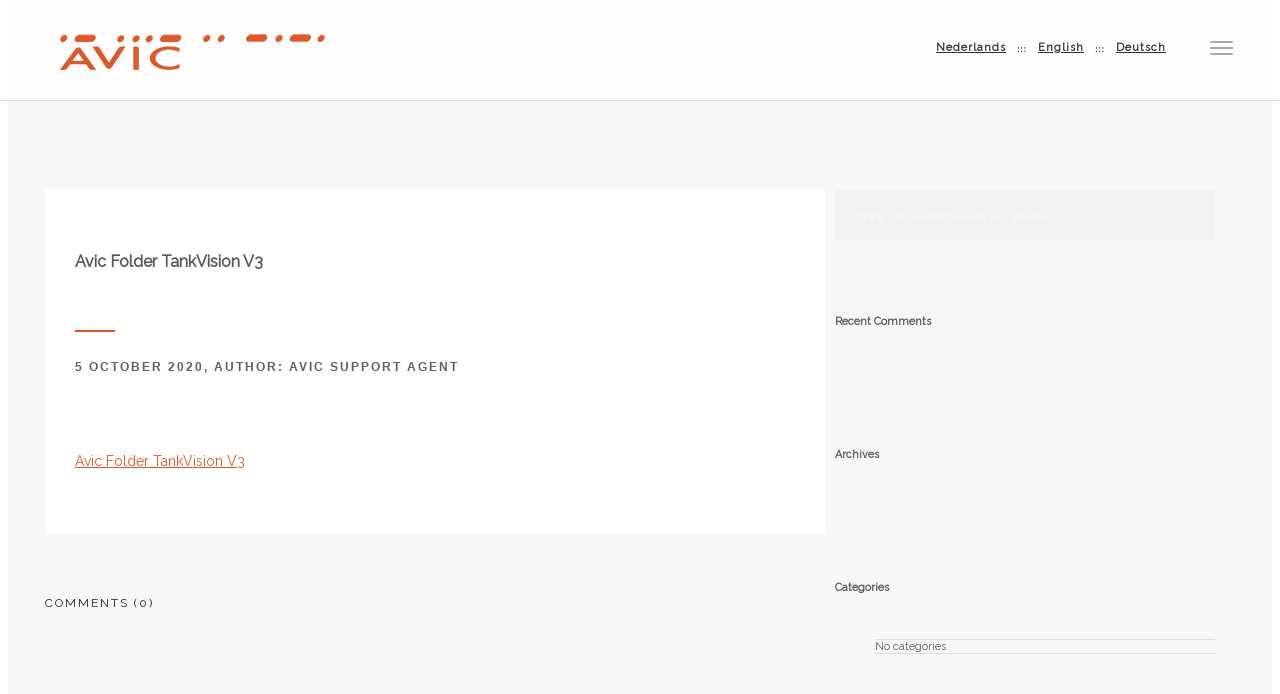

--- FILE ---
content_type: text/html; charset=UTF-8
request_url: https://www.avic-iot.nl/avic-folder-tankvision-v3/
body_size: 24047
content:
<!DOCTYPE html>
<!--[if IE 7]>
<html class="ie ie7" dir="ltr" lang="en-GB" prefix="og: https://ogp.me/ns#">
<![endif]-->
<!--[if IE 8]>
<html class="ie ie8 no-js lt-ie9" dir="ltr" lang="en-GB" prefix="og: https://ogp.me/ns#">
<![endif]-->
<!--[if !(IE 7) | !(IE 8) ]><!-->
<html dir="ltr" lang="en-GB" prefix="og: https://ogp.me/ns#">
<!--<![endif]-->
<head>
	<meta charset="UTF-8">	
	<meta name="viewport" content="width=device-width, initial-scale=1, maximum-scale=1">
	<link rel="profile" href="https://gmpg.org/xfn/11">
	<link rel="pingback" href="https://www.avic-iot.nl/xmlrpc.php">
	
	<!-- Favicons
	================================================== -->
			<link rel="shortcut icon" href="https://usercontent.one/wp/www.avic-iot.nl/wp-content/uploads/2020/10/Logo72.png" type="image/png">
				<link rel="apple-touch-icon" href="https://usercontent.one/wp/www.avic-iot.nl/wp-content/uploads/2020/10/Logo57.png">
				<link rel="apple-touch-icon" sizes="72x72" href="https://usercontent.one/wp/www.avic-iot.nl/wp-content/uploads/2020/10/Logo72.png">
				<link rel="apple-touch-icon" sizes="114x114" href="https://usercontent.one/wp/www.avic-iot.nl/wp-content/uploads/2020/10/Logo114.png">
		
<title>Avic Folder TankVision V3 | AVIC</title>

		<!-- All in One SEO 4.5.2.1 - aioseo.com -->
		<meta name="description" content="Connecting anything with everything, the Internet of Things (IoT) offers endless possibilities to bring new opportunities online. There’s a reasonable chance that sooner or later your organization will employ IoT solutions to grow or sustain its business. Perhaps you already have some ideas of your own on using IoT to develop new business models, but do not yet know how to move ahead with them." />
		<meta name="robots" content="max-image-preview:large" />
		<link rel="canonical" href="https://www.avic-iot.nl/avic-folder-tankvision-v3/" />
		<meta name="generator" content="All in One SEO (AIOSEO) 4.5.2.1" />
		<meta property="og:locale" content="en_GB" />
		<meta property="og:site_name" content="AVIC | AVIC - IoT made Simple" />
		<meta property="og:type" content="article" />
		<meta property="og:title" content="Avic Folder TankVision V3 | AVIC" />
		<meta property="og:description" content="Connecting anything with everything, the Internet of Things (IoT) offers endless possibilities to bring new opportunities online. There’s a reasonable chance that sooner or later your organization will employ IoT solutions to grow or sustain its business. Perhaps you already have some ideas of your own on using IoT to develop new business models, but do not yet know how to move ahead with them." />
		<meta property="og:url" content="https://www.avic-iot.nl/avic-folder-tankvision-v3/" />
		<meta property="article:published_time" content="2020-10-05T14:29:46+00:00" />
		<meta property="article:modified_time" content="2020-10-05T14:29:46+00:00" />
		<meta name="twitter:card" content="summary" />
		<meta name="twitter:title" content="Avic Folder TankVision V3 | AVIC" />
		<meta name="twitter:description" content="Connecting anything with everything, the Internet of Things (IoT) offers endless possibilities to bring new opportunities online. There’s a reasonable chance that sooner or later your organization will employ IoT solutions to grow or sustain its business. Perhaps you already have some ideas of your own on using IoT to develop new business models, but do not yet know how to move ahead with them." />
		<script type="application/ld+json" class="aioseo-schema">
			{"@context":"https:\/\/schema.org","@graph":[{"@type":"BreadcrumbList","@id":"https:\/\/www.avic-iot.nl\/avic-folder-tankvision-v3\/#breadcrumblist","itemListElement":[{"@type":"ListItem","@id":"https:\/\/www.avic-iot.nl\/#listItem","position":1,"name":"Home","item":"https:\/\/www.avic-iot.nl\/","nextItem":"https:\/\/www.avic-iot.nl\/avic-folder-tankvision-v3\/#listItem"},{"@type":"ListItem","@id":"https:\/\/www.avic-iot.nl\/avic-folder-tankvision-v3\/#listItem","position":2,"name":"Avic Folder TankVision V3","previousItem":"https:\/\/www.avic-iot.nl\/#listItem"}]},{"@type":"ItemPage","@id":"https:\/\/www.avic-iot.nl\/avic-folder-tankvision-v3\/#itempage","url":"https:\/\/www.avic-iot.nl\/avic-folder-tankvision-v3\/","name":"Avic Folder TankVision V3 | AVIC","description":"Connecting anything with everything, the Internet of Things (IoT) offers endless possibilities to bring new opportunities online. There\u2019s a reasonable chance that sooner or later your organization will employ IoT solutions to grow or sustain its business. Perhaps you already have some ideas of your own on using IoT to develop new business models, but do not yet know how to move ahead with them.","inLanguage":"en-GB","isPartOf":{"@id":"https:\/\/www.avic-iot.nl\/#website"},"breadcrumb":{"@id":"https:\/\/www.avic-iot.nl\/avic-folder-tankvision-v3\/#breadcrumblist"},"author":{"@id":"https:\/\/www.avic-iot.nl\/author\/avic-2019\/#author"},"creator":{"@id":"https:\/\/www.avic-iot.nl\/author\/avic-2019\/#author"},"datePublished":"2020-10-05T14:29:46+00:00","dateModified":"2020-10-05T14:29:46+00:00"},{"@type":"Organization","@id":"https:\/\/www.avic-iot.nl\/#organization","name":"Avic BV","url":"https:\/\/www.avic-iot.nl\/","logo":{"@type":"ImageObject","url":"https:\/\/www.avic-iot.nl\/wp-content\/uploads\/2019\/09\/avic-logo-1.png","@id":"https:\/\/www.avic-iot.nl\/avic-folder-tankvision-v3\/#organizationLogo","width":181,"height":71},"image":{"@id":"https:\/\/www.avic-iot.nl\/#organizationLogo"},"contactPoint":{"@type":"ContactPoint","telephone":"+31 (0) 418 674 700","contactType":"tech support"}},{"@type":"Person","@id":"https:\/\/www.avic-iot.nl\/author\/avic-2019\/#author","url":"https:\/\/www.avic-iot.nl\/author\/avic-2019\/","name":"Avic support agent","image":{"@type":"ImageObject","@id":"https:\/\/www.avic-iot.nl\/avic-folder-tankvision-v3\/#authorImage","url":"https:\/\/secure.gravatar.com\/avatar\/6ededf96e19346478a4cffc48c36bd00?s=96&d=mm&r=g","width":96,"height":96,"caption":"Avic support agent"}},{"@type":"WebSite","@id":"https:\/\/www.avic-iot.nl\/#website","url":"https:\/\/www.avic-iot.nl\/","name":"AVIC","description":"AVIC - IoT made Simple","inLanguage":"en-GB","publisher":{"@id":"https:\/\/www.avic-iot.nl\/#organization"}}]}
		</script>
		<!-- All in One SEO -->

<link rel='dns-prefetch' href='//maps.googleapis.com' />
<link rel='dns-prefetch' href='//fonts.googleapis.com' />
<link rel='preconnect' href='https://fonts.gstatic.com' crossorigin />
<link rel="alternate" type="application/rss+xml" title="AVIC &raquo; Feed" href="https://www.avic-iot.nl/feed/" />
<link rel="alternate" type="application/rss+xml" title="AVIC &raquo; Comments Feed" href="https://www.avic-iot.nl/comments/feed/" />
<link rel="alternate" type="application/rss+xml" title="AVIC &raquo; Avic Folder TankVision V3 Comments Feed" href="https://www.avic-iot.nl/feed/?attachment_id=4921" />
		<!-- This site uses the Google Analytics by MonsterInsights plugin v9.11.1 - Using Analytics tracking - https://www.monsterinsights.com/ -->
							<script src="//www.googletagmanager.com/gtag/js?id=G-NHPSJG61ZR"  data-cfasync="false" data-wpfc-render="false" type="text/javascript" async></script>
			<script data-cfasync="false" data-wpfc-render="false" type="text/javascript">
				var mi_version = '9.11.1';
				var mi_track_user = true;
				var mi_no_track_reason = '';
								var MonsterInsightsDefaultLocations = {"page_location":"https:\/\/www.avic-iot.nl\/avic-folder-tankvision-v3\/"};
								if ( typeof MonsterInsightsPrivacyGuardFilter === 'function' ) {
					var MonsterInsightsLocations = (typeof MonsterInsightsExcludeQuery === 'object') ? MonsterInsightsPrivacyGuardFilter( MonsterInsightsExcludeQuery ) : MonsterInsightsPrivacyGuardFilter( MonsterInsightsDefaultLocations );
				} else {
					var MonsterInsightsLocations = (typeof MonsterInsightsExcludeQuery === 'object') ? MonsterInsightsExcludeQuery : MonsterInsightsDefaultLocations;
				}

								var disableStrs = [
										'ga-disable-G-NHPSJG61ZR',
									];

				/* Function to detect opted out users */
				function __gtagTrackerIsOptedOut() {
					for (var index = 0; index < disableStrs.length; index++) {
						if (document.cookie.indexOf(disableStrs[index] + '=true') > -1) {
							return true;
						}
					}

					return false;
				}

				/* Disable tracking if the opt-out cookie exists. */
				if (__gtagTrackerIsOptedOut()) {
					for (var index = 0; index < disableStrs.length; index++) {
						window[disableStrs[index]] = true;
					}
				}

				/* Opt-out function */
				function __gtagTrackerOptout() {
					for (var index = 0; index < disableStrs.length; index++) {
						document.cookie = disableStrs[index] + '=true; expires=Thu, 31 Dec 2099 23:59:59 UTC; path=/';
						window[disableStrs[index]] = true;
					}
				}

				if ('undefined' === typeof gaOptout) {
					function gaOptout() {
						__gtagTrackerOptout();
					}
				}
								window.dataLayer = window.dataLayer || [];

				window.MonsterInsightsDualTracker = {
					helpers: {},
					trackers: {},
				};
				if (mi_track_user) {
					function __gtagDataLayer() {
						dataLayer.push(arguments);
					}

					function __gtagTracker(type, name, parameters) {
						if (!parameters) {
							parameters = {};
						}

						if (parameters.send_to) {
							__gtagDataLayer.apply(null, arguments);
							return;
						}

						if (type === 'event') {
														parameters.send_to = monsterinsights_frontend.v4_id;
							var hookName = name;
							if (typeof parameters['event_category'] !== 'undefined') {
								hookName = parameters['event_category'] + ':' + name;
							}

							if (typeof MonsterInsightsDualTracker.trackers[hookName] !== 'undefined') {
								MonsterInsightsDualTracker.trackers[hookName](parameters);
							} else {
								__gtagDataLayer('event', name, parameters);
							}
							
						} else {
							__gtagDataLayer.apply(null, arguments);
						}
					}

					__gtagTracker('js', new Date());
					__gtagTracker('set', {
						'developer_id.dZGIzZG': true,
											});
					if ( MonsterInsightsLocations.page_location ) {
						__gtagTracker('set', MonsterInsightsLocations);
					}
										__gtagTracker('config', 'G-NHPSJG61ZR', {"forceSSL":"true","link_attribution":"true"} );
										window.gtag = __gtagTracker;										(function () {
						/* https://developers.google.com/analytics/devguides/collection/analyticsjs/ */
						/* ga and __gaTracker compatibility shim. */
						var noopfn = function () {
							return null;
						};
						var newtracker = function () {
							return new Tracker();
						};
						var Tracker = function () {
							return null;
						};
						var p = Tracker.prototype;
						p.get = noopfn;
						p.set = noopfn;
						p.send = function () {
							var args = Array.prototype.slice.call(arguments);
							args.unshift('send');
							__gaTracker.apply(null, args);
						};
						var __gaTracker = function () {
							var len = arguments.length;
							if (len === 0) {
								return;
							}
							var f = arguments[len - 1];
							if (typeof f !== 'object' || f === null || typeof f.hitCallback !== 'function') {
								if ('send' === arguments[0]) {
									var hitConverted, hitObject = false, action;
									if ('event' === arguments[1]) {
										if ('undefined' !== typeof arguments[3]) {
											hitObject = {
												'eventAction': arguments[3],
												'eventCategory': arguments[2],
												'eventLabel': arguments[4],
												'value': arguments[5] ? arguments[5] : 1,
											}
										}
									}
									if ('pageview' === arguments[1]) {
										if ('undefined' !== typeof arguments[2]) {
											hitObject = {
												'eventAction': 'page_view',
												'page_path': arguments[2],
											}
										}
									}
									if (typeof arguments[2] === 'object') {
										hitObject = arguments[2];
									}
									if (typeof arguments[5] === 'object') {
										Object.assign(hitObject, arguments[5]);
									}
									if ('undefined' !== typeof arguments[1].hitType) {
										hitObject = arguments[1];
										if ('pageview' === hitObject.hitType) {
											hitObject.eventAction = 'page_view';
										}
									}
									if (hitObject) {
										action = 'timing' === arguments[1].hitType ? 'timing_complete' : hitObject.eventAction;
										hitConverted = mapArgs(hitObject);
										__gtagTracker('event', action, hitConverted);
									}
								}
								return;
							}

							function mapArgs(args) {
								var arg, hit = {};
								var gaMap = {
									'eventCategory': 'event_category',
									'eventAction': 'event_action',
									'eventLabel': 'event_label',
									'eventValue': 'event_value',
									'nonInteraction': 'non_interaction',
									'timingCategory': 'event_category',
									'timingVar': 'name',
									'timingValue': 'value',
									'timingLabel': 'event_label',
									'page': 'page_path',
									'location': 'page_location',
									'title': 'page_title',
									'referrer' : 'page_referrer',
								};
								for (arg in args) {
																		if (!(!args.hasOwnProperty(arg) || !gaMap.hasOwnProperty(arg))) {
										hit[gaMap[arg]] = args[arg];
									} else {
										hit[arg] = args[arg];
									}
								}
								return hit;
							}

							try {
								f.hitCallback();
							} catch (ex) {
							}
						};
						__gaTracker.create = newtracker;
						__gaTracker.getByName = newtracker;
						__gaTracker.getAll = function () {
							return [];
						};
						__gaTracker.remove = noopfn;
						__gaTracker.loaded = true;
						window['__gaTracker'] = __gaTracker;
					})();
									} else {
										console.log("");
					(function () {
						function __gtagTracker() {
							return null;
						}

						window['__gtagTracker'] = __gtagTracker;
						window['gtag'] = __gtagTracker;
					})();
									}
			</script>
							<!-- / Google Analytics by MonsterInsights -->
		<script type="text/javascript">
/* <![CDATA[ */
window._wpemojiSettings = {"baseUrl":"https:\/\/s.w.org\/images\/core\/emoji\/14.0.0\/72x72\/","ext":".png","svgUrl":"https:\/\/s.w.org\/images\/core\/emoji\/14.0.0\/svg\/","svgExt":".svg","source":{"concatemoji":"https:\/\/www.avic-iot.nl\/wp-includes\/js\/wp-emoji-release.min.js?ver=6.4.7"}};
/*! This file is auto-generated */
!function(i,n){var o,s,e;function c(e){try{var t={supportTests:e,timestamp:(new Date).valueOf()};sessionStorage.setItem(o,JSON.stringify(t))}catch(e){}}function p(e,t,n){e.clearRect(0,0,e.canvas.width,e.canvas.height),e.fillText(t,0,0);var t=new Uint32Array(e.getImageData(0,0,e.canvas.width,e.canvas.height).data),r=(e.clearRect(0,0,e.canvas.width,e.canvas.height),e.fillText(n,0,0),new Uint32Array(e.getImageData(0,0,e.canvas.width,e.canvas.height).data));return t.every(function(e,t){return e===r[t]})}function u(e,t,n){switch(t){case"flag":return n(e,"\ud83c\udff3\ufe0f\u200d\u26a7\ufe0f","\ud83c\udff3\ufe0f\u200b\u26a7\ufe0f")?!1:!n(e,"\ud83c\uddfa\ud83c\uddf3","\ud83c\uddfa\u200b\ud83c\uddf3")&&!n(e,"\ud83c\udff4\udb40\udc67\udb40\udc62\udb40\udc65\udb40\udc6e\udb40\udc67\udb40\udc7f","\ud83c\udff4\u200b\udb40\udc67\u200b\udb40\udc62\u200b\udb40\udc65\u200b\udb40\udc6e\u200b\udb40\udc67\u200b\udb40\udc7f");case"emoji":return!n(e,"\ud83e\udef1\ud83c\udffb\u200d\ud83e\udef2\ud83c\udfff","\ud83e\udef1\ud83c\udffb\u200b\ud83e\udef2\ud83c\udfff")}return!1}function f(e,t,n){var r="undefined"!=typeof WorkerGlobalScope&&self instanceof WorkerGlobalScope?new OffscreenCanvas(300,150):i.createElement("canvas"),a=r.getContext("2d",{willReadFrequently:!0}),o=(a.textBaseline="top",a.font="600 32px Arial",{});return e.forEach(function(e){o[e]=t(a,e,n)}),o}function t(e){var t=i.createElement("script");t.src=e,t.defer=!0,i.head.appendChild(t)}"undefined"!=typeof Promise&&(o="wpEmojiSettingsSupports",s=["flag","emoji"],n.supports={everything:!0,everythingExceptFlag:!0},e=new Promise(function(e){i.addEventListener("DOMContentLoaded",e,{once:!0})}),new Promise(function(t){var n=function(){try{var e=JSON.parse(sessionStorage.getItem(o));if("object"==typeof e&&"number"==typeof e.timestamp&&(new Date).valueOf()<e.timestamp+604800&&"object"==typeof e.supportTests)return e.supportTests}catch(e){}return null}();if(!n){if("undefined"!=typeof Worker&&"undefined"!=typeof OffscreenCanvas&&"undefined"!=typeof URL&&URL.createObjectURL&&"undefined"!=typeof Blob)try{var e="postMessage("+f.toString()+"("+[JSON.stringify(s),u.toString(),p.toString()].join(",")+"));",r=new Blob([e],{type:"text/javascript"}),a=new Worker(URL.createObjectURL(r),{name:"wpTestEmojiSupports"});return void(a.onmessage=function(e){c(n=e.data),a.terminate(),t(n)})}catch(e){}c(n=f(s,u,p))}t(n)}).then(function(e){for(var t in e)n.supports[t]=e[t],n.supports.everything=n.supports.everything&&n.supports[t],"flag"!==t&&(n.supports.everythingExceptFlag=n.supports.everythingExceptFlag&&n.supports[t]);n.supports.everythingExceptFlag=n.supports.everythingExceptFlag&&!n.supports.flag,n.DOMReady=!1,n.readyCallback=function(){n.DOMReady=!0}}).then(function(){return e}).then(function(){var e;n.supports.everything||(n.readyCallback(),(e=n.source||{}).concatemoji?t(e.concatemoji):e.wpemoji&&e.twemoji&&(t(e.twemoji),t(e.wpemoji)))}))}((window,document),window._wpemojiSettings);
/* ]]> */
</script>
<style id='wp-emoji-styles-inline-css' type='text/css'>

	img.wp-smiley, img.emoji {
		display: inline !important;
		border: none !important;
		box-shadow: none !important;
		height: 1em !important;
		width: 1em !important;
		margin: 0 0.07em !important;
		vertical-align: -0.1em !important;
		background: none !important;
		padding: 0 !important;
	}
</style>
<link rel='stylesheet' id='wp-block-library-css' href='https://www.avic-iot.nl/wp-includes/css/dist/block-library/style.min.css?ver=6.4.7' type='text/css' media='all' />
<style id='classic-theme-styles-inline-css' type='text/css'>
/*! This file is auto-generated */
.wp-block-button__link{color:#fff;background-color:#32373c;border-radius:9999px;box-shadow:none;text-decoration:none;padding:calc(.667em + 2px) calc(1.333em + 2px);font-size:1.125em}.wp-block-file__button{background:#32373c;color:#fff;text-decoration:none}
</style>
<style id='global-styles-inline-css' type='text/css'>
body{--wp--preset--color--black: #000000;--wp--preset--color--cyan-bluish-gray: #abb8c3;--wp--preset--color--white: #ffffff;--wp--preset--color--pale-pink: #f78da7;--wp--preset--color--vivid-red: #cf2e2e;--wp--preset--color--luminous-vivid-orange: #ff6900;--wp--preset--color--luminous-vivid-amber: #fcb900;--wp--preset--color--light-green-cyan: #7bdcb5;--wp--preset--color--vivid-green-cyan: #00d084;--wp--preset--color--pale-cyan-blue: #8ed1fc;--wp--preset--color--vivid-cyan-blue: #0693e3;--wp--preset--color--vivid-purple: #9b51e0;--wp--preset--gradient--vivid-cyan-blue-to-vivid-purple: linear-gradient(135deg,rgba(6,147,227,1) 0%,rgb(155,81,224) 100%);--wp--preset--gradient--light-green-cyan-to-vivid-green-cyan: linear-gradient(135deg,rgb(122,220,180) 0%,rgb(0,208,130) 100%);--wp--preset--gradient--luminous-vivid-amber-to-luminous-vivid-orange: linear-gradient(135deg,rgba(252,185,0,1) 0%,rgba(255,105,0,1) 100%);--wp--preset--gradient--luminous-vivid-orange-to-vivid-red: linear-gradient(135deg,rgba(255,105,0,1) 0%,rgb(207,46,46) 100%);--wp--preset--gradient--very-light-gray-to-cyan-bluish-gray: linear-gradient(135deg,rgb(238,238,238) 0%,rgb(169,184,195) 100%);--wp--preset--gradient--cool-to-warm-spectrum: linear-gradient(135deg,rgb(74,234,220) 0%,rgb(151,120,209) 20%,rgb(207,42,186) 40%,rgb(238,44,130) 60%,rgb(251,105,98) 80%,rgb(254,248,76) 100%);--wp--preset--gradient--blush-light-purple: linear-gradient(135deg,rgb(255,206,236) 0%,rgb(152,150,240) 100%);--wp--preset--gradient--blush-bordeaux: linear-gradient(135deg,rgb(254,205,165) 0%,rgb(254,45,45) 50%,rgb(107,0,62) 100%);--wp--preset--gradient--luminous-dusk: linear-gradient(135deg,rgb(255,203,112) 0%,rgb(199,81,192) 50%,rgb(65,88,208) 100%);--wp--preset--gradient--pale-ocean: linear-gradient(135deg,rgb(255,245,203) 0%,rgb(182,227,212) 50%,rgb(51,167,181) 100%);--wp--preset--gradient--electric-grass: linear-gradient(135deg,rgb(202,248,128) 0%,rgb(113,206,126) 100%);--wp--preset--gradient--midnight: linear-gradient(135deg,rgb(2,3,129) 0%,rgb(40,116,252) 100%);--wp--preset--font-size--small: 13px;--wp--preset--font-size--medium: 20px;--wp--preset--font-size--large: 36px;--wp--preset--font-size--x-large: 42px;--wp--preset--spacing--20: 0.44rem;--wp--preset--spacing--30: 0.67rem;--wp--preset--spacing--40: 1rem;--wp--preset--spacing--50: 1.5rem;--wp--preset--spacing--60: 2.25rem;--wp--preset--spacing--70: 3.38rem;--wp--preset--spacing--80: 5.06rem;--wp--preset--shadow--natural: 6px 6px 9px rgba(0, 0, 0, 0.2);--wp--preset--shadow--deep: 12px 12px 50px rgba(0, 0, 0, 0.4);--wp--preset--shadow--sharp: 6px 6px 0px rgba(0, 0, 0, 0.2);--wp--preset--shadow--outlined: 6px 6px 0px -3px rgba(255, 255, 255, 1), 6px 6px rgba(0, 0, 0, 1);--wp--preset--shadow--crisp: 6px 6px 0px rgba(0, 0, 0, 1);}:where(.is-layout-flex){gap: 0.5em;}:where(.is-layout-grid){gap: 0.5em;}body .is-layout-flow > .alignleft{float: left;margin-inline-start: 0;margin-inline-end: 2em;}body .is-layout-flow > .alignright{float: right;margin-inline-start: 2em;margin-inline-end: 0;}body .is-layout-flow > .aligncenter{margin-left: auto !important;margin-right: auto !important;}body .is-layout-constrained > .alignleft{float: left;margin-inline-start: 0;margin-inline-end: 2em;}body .is-layout-constrained > .alignright{float: right;margin-inline-start: 2em;margin-inline-end: 0;}body .is-layout-constrained > .aligncenter{margin-left: auto !important;margin-right: auto !important;}body .is-layout-constrained > :where(:not(.alignleft):not(.alignright):not(.alignfull)){max-width: var(--wp--style--global--content-size);margin-left: auto !important;margin-right: auto !important;}body .is-layout-constrained > .alignwide{max-width: var(--wp--style--global--wide-size);}body .is-layout-flex{display: flex;}body .is-layout-flex{flex-wrap: wrap;align-items: center;}body .is-layout-flex > *{margin: 0;}body .is-layout-grid{display: grid;}body .is-layout-grid > *{margin: 0;}:where(.wp-block-columns.is-layout-flex){gap: 2em;}:where(.wp-block-columns.is-layout-grid){gap: 2em;}:where(.wp-block-post-template.is-layout-flex){gap: 1.25em;}:where(.wp-block-post-template.is-layout-grid){gap: 1.25em;}.has-black-color{color: var(--wp--preset--color--black) !important;}.has-cyan-bluish-gray-color{color: var(--wp--preset--color--cyan-bluish-gray) !important;}.has-white-color{color: var(--wp--preset--color--white) !important;}.has-pale-pink-color{color: var(--wp--preset--color--pale-pink) !important;}.has-vivid-red-color{color: var(--wp--preset--color--vivid-red) !important;}.has-luminous-vivid-orange-color{color: var(--wp--preset--color--luminous-vivid-orange) !important;}.has-luminous-vivid-amber-color{color: var(--wp--preset--color--luminous-vivid-amber) !important;}.has-light-green-cyan-color{color: var(--wp--preset--color--light-green-cyan) !important;}.has-vivid-green-cyan-color{color: var(--wp--preset--color--vivid-green-cyan) !important;}.has-pale-cyan-blue-color{color: var(--wp--preset--color--pale-cyan-blue) !important;}.has-vivid-cyan-blue-color{color: var(--wp--preset--color--vivid-cyan-blue) !important;}.has-vivid-purple-color{color: var(--wp--preset--color--vivid-purple) !important;}.has-black-background-color{background-color: var(--wp--preset--color--black) !important;}.has-cyan-bluish-gray-background-color{background-color: var(--wp--preset--color--cyan-bluish-gray) !important;}.has-white-background-color{background-color: var(--wp--preset--color--white) !important;}.has-pale-pink-background-color{background-color: var(--wp--preset--color--pale-pink) !important;}.has-vivid-red-background-color{background-color: var(--wp--preset--color--vivid-red) !important;}.has-luminous-vivid-orange-background-color{background-color: var(--wp--preset--color--luminous-vivid-orange) !important;}.has-luminous-vivid-amber-background-color{background-color: var(--wp--preset--color--luminous-vivid-amber) !important;}.has-light-green-cyan-background-color{background-color: var(--wp--preset--color--light-green-cyan) !important;}.has-vivid-green-cyan-background-color{background-color: var(--wp--preset--color--vivid-green-cyan) !important;}.has-pale-cyan-blue-background-color{background-color: var(--wp--preset--color--pale-cyan-blue) !important;}.has-vivid-cyan-blue-background-color{background-color: var(--wp--preset--color--vivid-cyan-blue) !important;}.has-vivid-purple-background-color{background-color: var(--wp--preset--color--vivid-purple) !important;}.has-black-border-color{border-color: var(--wp--preset--color--black) !important;}.has-cyan-bluish-gray-border-color{border-color: var(--wp--preset--color--cyan-bluish-gray) !important;}.has-white-border-color{border-color: var(--wp--preset--color--white) !important;}.has-pale-pink-border-color{border-color: var(--wp--preset--color--pale-pink) !important;}.has-vivid-red-border-color{border-color: var(--wp--preset--color--vivid-red) !important;}.has-luminous-vivid-orange-border-color{border-color: var(--wp--preset--color--luminous-vivid-orange) !important;}.has-luminous-vivid-amber-border-color{border-color: var(--wp--preset--color--luminous-vivid-amber) !important;}.has-light-green-cyan-border-color{border-color: var(--wp--preset--color--light-green-cyan) !important;}.has-vivid-green-cyan-border-color{border-color: var(--wp--preset--color--vivid-green-cyan) !important;}.has-pale-cyan-blue-border-color{border-color: var(--wp--preset--color--pale-cyan-blue) !important;}.has-vivid-cyan-blue-border-color{border-color: var(--wp--preset--color--vivid-cyan-blue) !important;}.has-vivid-purple-border-color{border-color: var(--wp--preset--color--vivid-purple) !important;}.has-vivid-cyan-blue-to-vivid-purple-gradient-background{background: var(--wp--preset--gradient--vivid-cyan-blue-to-vivid-purple) !important;}.has-light-green-cyan-to-vivid-green-cyan-gradient-background{background: var(--wp--preset--gradient--light-green-cyan-to-vivid-green-cyan) !important;}.has-luminous-vivid-amber-to-luminous-vivid-orange-gradient-background{background: var(--wp--preset--gradient--luminous-vivid-amber-to-luminous-vivid-orange) !important;}.has-luminous-vivid-orange-to-vivid-red-gradient-background{background: var(--wp--preset--gradient--luminous-vivid-orange-to-vivid-red) !important;}.has-very-light-gray-to-cyan-bluish-gray-gradient-background{background: var(--wp--preset--gradient--very-light-gray-to-cyan-bluish-gray) !important;}.has-cool-to-warm-spectrum-gradient-background{background: var(--wp--preset--gradient--cool-to-warm-spectrum) !important;}.has-blush-light-purple-gradient-background{background: var(--wp--preset--gradient--blush-light-purple) !important;}.has-blush-bordeaux-gradient-background{background: var(--wp--preset--gradient--blush-bordeaux) !important;}.has-luminous-dusk-gradient-background{background: var(--wp--preset--gradient--luminous-dusk) !important;}.has-pale-ocean-gradient-background{background: var(--wp--preset--gradient--pale-ocean) !important;}.has-electric-grass-gradient-background{background: var(--wp--preset--gradient--electric-grass) !important;}.has-midnight-gradient-background{background: var(--wp--preset--gradient--midnight) !important;}.has-small-font-size{font-size: var(--wp--preset--font-size--small) !important;}.has-medium-font-size{font-size: var(--wp--preset--font-size--medium) !important;}.has-large-font-size{font-size: var(--wp--preset--font-size--large) !important;}.has-x-large-font-size{font-size: var(--wp--preset--font-size--x-large) !important;}
.wp-block-navigation a:where(:not(.wp-element-button)){color: inherit;}
:where(.wp-block-post-template.is-layout-flex){gap: 1.25em;}:where(.wp-block-post-template.is-layout-grid){gap: 1.25em;}
:where(.wp-block-columns.is-layout-flex){gap: 2em;}:where(.wp-block-columns.is-layout-grid){gap: 2em;}
.wp-block-pullquote{font-size: 1.5em;line-height: 1.6;}
</style>
<link rel='stylesheet' id='redux-extendify-styles-css' href='https://usercontent.one/wp/www.avic-iot.nl/wp-content/plugins/redux-framework/redux-core/assets/css/extendify-utilities.css?ver=4.4.10' type='text/css' media='all' />
<link rel='stylesheet' id='advanced-page-visit-counter-css' href='https://usercontent.one/wp/www.avic-iot.nl/wp-content/plugins/advanced-page-visit-counter/public/css/advanced-page-visit-counter-public.css?ver=8.0.6' type='text/css' media='all' />
<link rel='stylesheet' id='contact-form-7-css' href='https://usercontent.one/wp/www.avic-iot.nl/wp-content/plugins/contact-form-7/includes/css/styles.css?ver=5.8.4' type='text/css' media='all' />
<link rel='stylesheet' id='bodhi-svgs-attachment-css' href='https://usercontent.one/wp/www.avic-iot.nl/wp-content/plugins/svg-support/css/svgs-attachment.css?ver=6.4.7' type='text/css' media='all' />
<link rel='stylesheet' id='bonfire-tactile-css-css' href='https://usercontent.one/wp/www.avic-iot.nl/wp-content/plugins/tactile-by-bonfire/tactile.css?ver=1' type='text/css' media='all' />
<link rel='stylesheet' id='bonfire-tactile-font-css' href='https://fonts.googleapis.com/css?family=Roboto%3A400%7CRubik%3A400%2C500%27+rel%3D%27stylesheet%27+type%3D%27text%2Fcss&#038;ver=6.4.7' type='text/css' media='all' />
<link rel='stylesheet' id='demeter-fonts-css' href='https://fonts.googleapis.com/css?family=Open%2BSans%3A300%2C300italic%2C400%2C400italic%2C600%2C600italic%2C700%2C700italic%2C800%2C800italic%7CLato%3A100%2C300%2C400%2C700%2C900%2C100italic%2C300italic%2C400italic%2C700italic%2C900italic%7CMontserrat%3A400%2C700%7CSatisfy%7CCourgette&#038;subset=latin%2Ccyrillic-ext%2Cgreek-ext%2Cgreek%2Cvietnamese%2Clatin-ext%2Ccyrillic' type='text/css' media='all' />
<link rel='stylesheet' id='base-css' href='https://usercontent.one/wp/www.avic-iot.nl/wp-content/themes/demeter/css/base.css?ver=6.4.7' type='text/css' media='all' />
<link rel='stylesheet' id='skeleton-css' href='https://usercontent.one/wp/www.avic-iot.nl/wp-content/themes/demeter/css/skeleton.css?ver=6.4.7' type='text/css' media='all' />
<link rel='stylesheet' id='demeter-font-awesome-css' href='https://usercontent.one/wp/www.avic-iot.nl/wp-content/themes/demeter/css/font-awesome/css/font-awesome.css?ver=6.4.7' type='text/css' media='all' />
<link rel='stylesheet' id='flaticon-css' href='https://usercontent.one/wp/www.avic-iot.nl/wp-content/themes/demeter/css/flaticon.css?ver=6.4.7' type='text/css' media='all' />
<link rel='stylesheet' id='owl.carousel-css' href='https://usercontent.one/wp/www.avic-iot.nl/wp-content/themes/demeter/css/owl.carousel.css?ver=6.4.7' type='text/css' media='all' />
<link rel='stylesheet' id='revolution-css' href='https://usercontent.one/wp/www.avic-iot.nl/wp-content/themes/demeter/css/settings.css?ver=6.4.7' type='text/css' media='all' />
<link rel='stylesheet' id='retina-css' href='https://usercontent.one/wp/www.avic-iot.nl/wp-content/themes/demeter/css/retina.css?ver=6.4.7' type='text/css' media='all' />
<link rel='stylesheet' id='colorbox-css' href='https://usercontent.one/wp/www.avic-iot.nl/wp-content/themes/demeter/css/colorbox.css?ver=6.4.7' type='text/css' media='all' />
<link rel='stylesheet' id='style-css' href='https://usercontent.one/wp/www.avic-iot.nl/wp-content/themes/demeter-child/style.css?ver=2017-06-11' type='text/css' media='all' />
<link   rel="preload" as="style" href="https://fonts.googleapis.com/css?family=Raleway:400&#038;display=swap&#038;ver=1702589750" /><link   rel="stylesheet" href="https://fonts.googleapis.com/css?family=Raleway:400&#038;display=swap&#038;ver=1702589750" media="print" onload="this.media='all'"><noscript><link   rel="stylesheet" href="https://fonts.googleapis.com/css?family=Raleway:400&#038;display=swap&#038;ver=1702589750" /></noscript><script   type="text/javascript" src="https://usercontent.one/wp/www.avic-iot.nl/wp-content/plugins/google-analytics-for-wordpress/assets/js/frontend-gtag.min.js?ver=9.11.1" id="monsterinsights-frontend-script-js" async="async" data-wp-strategy="async"></script>
<script   data-cfasync="false" data-wpfc-render="false" type="text/javascript" id='monsterinsights-frontend-script-js-extra'>/* <![CDATA[ */
var monsterinsights_frontend = {"js_events_tracking":"true","download_extensions":"doc,pdf,ppt,zip,xls,docx,pptx,xlsx","inbound_paths":"[{\"path\":\"\\\/go\\\/\",\"label\":\"affiliate\"},{\"path\":\"\\\/recommend\\\/\",\"label\":\"affiliate\"}]","home_url":"https:\/\/www.avic-iot.nl","hash_tracking":"false","v4_id":"G-NHPSJG61ZR"};/* ]]> */
</script>
<script   type="text/javascript" src="https://www.avic-iot.nl/wp-includes/js/jquery/jquery.min.js?ver=3.7.1" id="jquery-core-js"></script>
<script   type="text/javascript" src="https://www.avic-iot.nl/wp-includes/js/jquery/jquery-migrate.min.js?ver=3.4.1" id="jquery-migrate-js"></script>
<script type="text/javascript" id="advanced-page-visit-counter-js-extra">
/* <![CDATA[ */
var apvc_rest = {"ap_rest_url":"https:\/\/www.avic-iot.nl\/wp-json\/","wp_rest":"9eec54815c","ap_cpt":"attachment"};
/* ]]> */
</script>
<script   type="text/javascript" src="https://usercontent.one/wp/www.avic-iot.nl/wp-content/plugins/advanced-page-visit-counter/public/js/advanced-page-visit-counter-public.js?ver=8.0.6" id="advanced-page-visit-counter-js"></script>
<script   type="text/javascript" src="https://usercontent.one/wp/www.avic-iot.nl/wp-content/themes/demeter/js/modernizr.custom.js?ver=6.4.7" id="modernizr-js"></script>
<script   type="text/javascript" src="https://usercontent.one/wp/www.avic-iot.nl/wp-content/themes/demeter/js/royal_preloader.min.js?ver=6.4.7" id="preloader-js"></script>
<script   type="text/javascript" src="https://maps.googleapis.com/maps/api/js?key=AIzaSyBhqBHp9Javd4IaMoDXMcBB3gTb37X0wbQ&amp;ver=6.4.7" id="mapapi-js"></script>
<script   type="text/javascript" src="https://usercontent.one/wp/www.avic-iot.nl/wp-content/themes/demeter/js/mb.bgndGallery.js?ver=6.4.7" id="bgndGallery-js"></script>
<script></script><link rel="https://api.w.org/" href="https://www.avic-iot.nl/wp-json/" /><link rel="alternate" type="application/json" href="https://www.avic-iot.nl/wp-json/wp/v2/media/4921" /><link rel="EditURI" type="application/rsd+xml" title="RSD" href="https://www.avic-iot.nl/xmlrpc.php?rsd" />
<meta name="generator" content="WordPress 6.4.7" />
<link rel='shortlink' href='https://www.avic-iot.nl/?p=4921' />
<link rel="alternate" type="application/json+oembed" href="https://www.avic-iot.nl/wp-json/oembed/1.0/embed?url=https%3A%2F%2Fwww.avic-iot.nl%2Favic-folder-tankvision-v3%2F" />
<link rel="alternate" type="text/xml+oembed" href="https://www.avic-iot.nl/wp-json/oembed/1.0/embed?url=https%3A%2F%2Fwww.avic-iot.nl%2Favic-folder-tankvision-v3%2F&#038;format=xml" />
<meta name="generator" content="Redux 4.4.10" /><script async src="https://www.googletagmanager.com/gtag/js?id=UA-178662731-1" type="text/javascript"></script><script type="text/javascript">window.dataLayer = window.dataLayer || [];function gtag(){dataLayer.push(arguments);}gtag('js', new Date());window.dataLayer = window.dataLayer || [];
function gtag(){dataLayer.push(arguments);}
gtag('js', new Date());
gtag('config', 'UA-178662731-1');</script>		<script>
			document.documentElement.className = document.documentElement.className.replace( 'no-js', 'js' );
		</script>
				<style>
			.no-js img.lazyload { display: none; }
			figure.wp-block-image img.lazyloading { min-width: 150px; }
							.lazyload, .lazyloading { opacity: 0; }
				.lazyloaded {
					opacity: 1;
					transition: opacity 400ms;
					transition-delay: 0ms;
				}
					</style>
		<style type="text/css">
  a {
    color: #E0582A;
  }
  ::selection {
    color: #fff;
    background: #E0582A;
  }
  ::-moz-selection {
    color: #fff;
    background: #E0582A;
  }

  /**** Custom logo ****/
  .logo{        
    width: 270px;
    height: 38px;  
    background:url('https://usercontent.one/wp/www.avic-iot.nl/wp-content/uploads/2019/10/avic-logo-web-groot-klein.png') no-repeat center center;      
    background-size: 270px 38px;      
  }
  .cbp-af-header.cbp-af-header-shrink .logo {
    width: 180px;
    height: 25px;   
    background:url('https://usercontent.one/wp/www.avic-iot.nl/wp-content/uploads/2019/10/avic-logo-web-groot-klein.png') no-repeat center center;     
    background-size: 180px 25px;    
  }
  @media only screen and (max-width: 1200px) {
    .logo{
      width:109px;
      height:15px;   
      background:url('https://usercontent.one/wp/www.avic-iot.nl/wp-content/uploads/2019/10/avic-logo-web-groot-klein.png') no-repeat center center; 
      background-size:109px 15px;
    }
    .cbp-af-header.cbp-af-header-shrink .logo{
      width:109px;
      height:15px;
      background:url('https://usercontent.one/wp/www.avic-iot.nl/wp-content/uploads/2019/10/avic-logo-web-groot-klein.png') no-repeat center center;  
      background-size:109px 15px;
    }
  }
  /**** Custom CSS Preload ****/
  #royal_preloader.logo .percentage { color: #515151; }  

  /**** Custom Color ****/
  .cd-headline.loading-bar .cd-words-wrapper::after,
  .pro-bar,
  .counter-line,
  .portfolio-box-1 .line-mask,
  .owl-theme .owl-controls .owl-page.active span,
  .owl-theme .owl-controls.clickable .owl-page:hover span,
  .pricing-item a.price-link:hover,
  .scroll-down-middle:hover,
  #video-volume:hover,
  .mb_YTVTime, #wp-calendar tbody td#today {
    background: #E0582A;
  }
  ul.slimmenu li a.mPS2id-highlight,
  .scroll-down:hover,
  #sync2 .item:hover p,
  .team-wrap .mask-team p span,
  .team-wrap .mask-team ul li p span,
  .list-social li.icon-soc a:hover,
  #filter li .current,
  #filter li a:hover,
  #sync2 .synced .item p,
  .ajax-project-info .ajax-info span,
  .ajax-link,
  .section-call-action-link p,
  .blog-item .blog-item-top-text,
  .blog-item:hover .read-more,
  .pricing-item:hover h6,
  .pricing-item.popular h6,
  .pricing-item .number-price span,
  #cd-google-map address,
  .footer-social a:hover,
  .footer-social a::before,
  .footer-social a::after, 
  .footer-credit a:hover,
  .footer-credit a::before,
  .footer-credit a::after,
  .blog-box-4:hover .link,
  .blog-box-4 .post-date,
  .slider-text-color, 
  .ajax-project-info ul li i,
  .icon-services .glyph-icon:before, 
  .services-item h6 a:hover,
  .contact-det h6 i, .contact-det p a:hover,
  .mb_YTVPBar, .slider-text-color, .team-wrap .mask-team > ul li:before,
  .widget_meta a:hover, .widget_recent_comments a:hover, .widget_rss ul li a:hover,
  #wp-calendar tfoot #next a:hover,#wp-calendar tfoot #prev a:hover {
    color: #E0582A;
  }
  .prev:hover,
  .next:hover,
  .prev:active, 
  .next:active,     
  .play:hover,
  .pause:hover,
  .play:active, 
  .pause:active {
    background-color:#E0582A;
  }
  ul.slimmenu li a:hover {
      border-bottom:1px solid #E0582A;
  }
  .sub-line {
    border-bottom:2px solid #E0582A;
  }
  .section-separator-line{
    border-bottom:1px dashed #E0582A;
  }
  .owl-theme .owl-controls .owl-page span{
    border:1px solid #E0582A; 
  }
  .services-item .fill-color{
    fill:#E0582A;
  }
  #cd-zoom-in, #cd-zoom-out {
    background-color: #E0582A;
  }
  #ajax-form textarea:focus,
  #ajax-form input:focus,
  #ajax-form textarea:active,
  #ajax-form input:active { 
    border-bottom:1px solid #E0582A;
  }
  #ajax-form button{
    color: #E0582A;
  }
  .tagcloud li a:hover {border:1px solid #E0582A;color: #E0582A;}
  .widget_meta abbr {
      border-bottom: 1px dotted #E0582A;
      cursor: help;
  }
  .blog-big-wrapper a:hover h5{color: #E0582A;}
  .footer-credit a span{
    border-bottom:1px solid #E0582A;
  }

  /**** Custom CSS footer ****/
  .footer-wrap {background: #FFFFFF;}
  .footer-credit p, .footer-credit {color: #212121;}
  .bgcolor {
    background-color: white;
}</style>
<style type="text/css">.recentcomments a{display:inline !important;padding:0 !important;margin:0 !important;}</style><meta name="generator" content="Powered by WPBakery Page Builder - drag and drop page builder for WordPress."/>
<meta name="generator" content="Powered by Slider Revolution 6.5.31 - responsive, Mobile-Friendly Slider Plugin for WordPress with comfortable drag and drop interface." />
<link rel="icon" href="https://usercontent.one/wp/www.avic-iot.nl/wp-content/uploads/2020/10/Logo-3-150x150.png" sizes="32x32" />
<link rel="icon" href="https://usercontent.one/wp/www.avic-iot.nl/wp-content/uploads/2020/10/Logo-3-300x300.png" sizes="192x192" />
<link rel="apple-touch-icon" href="https://usercontent.one/wp/www.avic-iot.nl/wp-content/uploads/2020/10/Logo-3-300x300.png" />
<meta name="msapplication-TileImage" content="https://usercontent.one/wp/www.avic-iot.nl/wp-content/uploads/2020/10/Logo-3-300x300.png" />
<script>function setREVStartSize(e){
			//window.requestAnimationFrame(function() {
				window.RSIW = window.RSIW===undefined ? window.innerWidth : window.RSIW;
				window.RSIH = window.RSIH===undefined ? window.innerHeight : window.RSIH;
				try {
					var pw = document.getElementById(e.c).parentNode.offsetWidth,
						newh;
					pw = pw===0 || isNaN(pw) || (e.l=="fullwidth" || e.layout=="fullwidth") ? window.RSIW : pw;
					e.tabw = e.tabw===undefined ? 0 : parseInt(e.tabw);
					e.thumbw = e.thumbw===undefined ? 0 : parseInt(e.thumbw);
					e.tabh = e.tabh===undefined ? 0 : parseInt(e.tabh);
					e.thumbh = e.thumbh===undefined ? 0 : parseInt(e.thumbh);
					e.tabhide = e.tabhide===undefined ? 0 : parseInt(e.tabhide);
					e.thumbhide = e.thumbhide===undefined ? 0 : parseInt(e.thumbhide);
					e.mh = e.mh===undefined || e.mh=="" || e.mh==="auto" ? 0 : parseInt(e.mh,0);
					if(e.layout==="fullscreen" || e.l==="fullscreen")
						newh = Math.max(e.mh,window.RSIH);
					else{
						e.gw = Array.isArray(e.gw) ? e.gw : [e.gw];
						for (var i in e.rl) if (e.gw[i]===undefined || e.gw[i]===0) e.gw[i] = e.gw[i-1];
						e.gh = e.el===undefined || e.el==="" || (Array.isArray(e.el) && e.el.length==0)? e.gh : e.el;
						e.gh = Array.isArray(e.gh) ? e.gh : [e.gh];
						for (var i in e.rl) if (e.gh[i]===undefined || e.gh[i]===0) e.gh[i] = e.gh[i-1];
											
						var nl = new Array(e.rl.length),
							ix = 0,
							sl;
						e.tabw = e.tabhide>=pw ? 0 : e.tabw;
						e.thumbw = e.thumbhide>=pw ? 0 : e.thumbw;
						e.tabh = e.tabhide>=pw ? 0 : e.tabh;
						e.thumbh = e.thumbhide>=pw ? 0 : e.thumbh;
						for (var i in e.rl) nl[i] = e.rl[i]<window.RSIW ? 0 : e.rl[i];
						sl = nl[0];
						for (var i in nl) if (sl>nl[i] && nl[i]>0) { sl = nl[i]; ix=i;}
						var m = pw>(e.gw[ix]+e.tabw+e.thumbw) ? 1 : (pw-(e.tabw+e.thumbw)) / (e.gw[ix]);
						newh =  (e.gh[ix] * m) + (e.tabh + e.thumbh);
					}
					var el = document.getElementById(e.c);
					if (el!==null && el) el.style.height = newh+"px";
					el = document.getElementById(e.c+"_wrapper");
					if (el!==null && el) {
						el.style.height = newh+"px";
						el.style.display = "block";
					}
				} catch(e){
					console.log("Failure at Presize of Slider:" + e)
				}
			//});
		  };</script>
		<style type="text/css" id="wp-custom-css">
			@media only screen and (max-width: 800px){
.hide_onsmall{
		display: none;
	}
}

.centreren_footer {
	
}



.wpb_button, .wpb_content_element, ul.wpb_thumbnails-fluid>li {
    margin-bottom: 0px;
}

@media only screen and (min-width: 800px) and (orientation: portrait) {
	.hide_onbig{
		display: none;
	}
	
}

@media only screen and (min-width: 1000px) {
	.hide_onbig{
		display: none;
	}
	
}


.wpb_content_element {
    margin-bottom: 0px !important;
}
	
.vc_row:after {
    display: none !important;
}

.vc_gitem-zone .vc-zone-link {
	pointer-events: none;
	    cursor: default;

}

.vc_gitem-is-link {
	    cursor: default;

}



@media only screen and (min-width: 600px){
.collapse-button {
    position: absolute;
	background-color: transparent;
background-image: url("https://usercontent.one/wp/www.avic-iot.nl/wp-content/uploads/2022/10/globe_language.png");
	background-size: 60%;
	background-repeat: no-repeat;
    right: 8px;
    top:67px;
    width: 40px;
	height: 40px;
	border: none
}
}

@media only screen and (max-width: 600px){
.collapse-button {
    position: absolute;
	background-color: transparent;
background-image: url("https://usercontent.one/wp/www.avic-iot.nl/wp-content/uploads/2022/10/globe_language.png");
	background-size: 60%;
	background-repeat: no-repeat;
    right: 8px;
    top: 30px;
    width: 40px;
	height: 40px;
	border: none
}
}



ul.slimmenu.collapsed {
	background-color: #fff;
		max-width: 100px;
	float: right;
}

ul.slimmenu.collapsed li a {
    display: block;
    padding: 
			5px 10px !important;
	float: right;
}

@media only screen and (max-width: 600px) {
ul.slimmenu.collapsed {
margin-right: 60px;
	margin-top: -10px
}
}

@media only screen and (min-width: 600px) {
ul.slimmenu.collapsed {
margin-right: 60px;
	margin-top: 30px
}
}

.collapse-button .icon-bar {
	display: none;
}

@media only screen and (min-width: 600px){
.collapse-button:hover {
	background-image: url("https://usercontent.one/wp/www.avic-iot.nl/wp-content/uploads/2022/10/globe_language.png");
    position: absolute;
	background-color: transparent;	
    right: 8px;
    top: 67px;
    width: 40px;
	border: none
}
}

@media only screen and (max-width: 600px){
.collapse-button:hover {
	background-image: url("https://usercontent.one/wp/www.avic-iot.nl/wp-content/uploads/2022/10/globe_language.png");
    position: absolute;
	background-color: transparent;	
    right: 8px;
    top: 30px;
    width: 40px;
	border: none
}
}







.header_block_left .header-section-text  h2 {
    z-index: 2;
    text-align: left;
}
.header_block_left
.sub-top {
	    text-align: left;
}

.menu-collapser {
    position: relative;
    width: 90%;
    height: 48px;
    line-height: 48px;
    font-size: 16px;
    padding: 0 8px;
    box-sizing: border-box;
    -moz-box-sizing: border-box;
    -webkit-box-sizing: border-box;
    -webkit-transition: all 0.3s ease-out;
    -moz-transition: all 0.3s ease-out;
    -o-transition: all 0.3s ease-out;
    transition: all 0.3s ease-out;
}

.cbp-af-header.cbp-af-header-shrink ul.slimmenu {
    margin-top: 33px;
    margin-bottom: 4px;
    -webkit-transition: all 0.3s ease-out;
    -moz-transition: all 0.3s ease-out;
    -o-transition: all 0.3s ease-out;
    transition: all 0.3s ease-out;
}

.hover_orange a{
	color: white;
}

.smaller_heading_nl h1 {
    font-size: 40px;
    max-width: 1200px !important;
    color: white;
    line-height: 45px;
    margin-bottom: 360px;
}

.hover_orange a:hover{
	color: #e0582a;
}


.header_block_left .sub-line {
    position: relative;
    margin: 0 auto;
    width: 40px;
    height: 0;
    margin-top: 20px;
    float: left !important;
	margin-bottom: 30px;
}

.audio-player {
    background-color: #fff;
	    padding-bottom: 0px;
    margin-bottom: 30px;
}



.li_class_orange ul li::before {
  content: "\2022";
  color: red;
  font-weight: bold;
  display: inline-block;
  width: 10px;
  margin-left: 10px; 
	font-size: 20px;
						 text-indent: -10px;
}



.li_class_orange ul {
  list-style-position: outside;
							 text-indent: -20px;
}


.hideonbig {
	display: none;
}

.max-height-img img {
    height: 250px;
    width: auto;
}

.ajax-project-info {
	    position: relative;
    width: 100%;
    padding-top: 0px;
    padding-bottom: 0px;
    border-top: 0px solid #ccc !important;
    border-bottom: 0px solid #ccc !important;
}

.home {
    min-height: 600px;
}

.ajax-project-content {
	    position: relative;
    width: 100%;
    padding-top: 0px;
    padding-bottom: 0px;
    border-top: 0px solid #ccc !important;
    border-bottom: 0px solid #ccc !important;
}


.minder_ruimte .container .column, .container .columns {
    float: left;
    display: inline;
    margin-left: 5px;
    margin-right: 5px;
    margin-top: 10px;
    margin-bottom: 10px;
}

.minder_ruimte .padding-top-bottom-parallax {
    padding-top: 40px;
    padding-bottom: 40px;
}

@media only screen and (max-width: 800px) and (orientation: landscape) {
rs-slide {
    position: absolute;
    text-indent: 0em;
    top: 98px !important;
    left: 0px;
}
}



@media only screen and (max-width: 800px){
.vc_custom_1570113487264 {
    margin-left: 50px !important;
	margin-bottom: 40px;
	}}

.vc_custom_1570113487264 {
    margin-left: 50px !important;
	margin-bottom: 40px;
	}


@media only screen and (max-width: 800px){
.wp_footer_menu .widget ul li {
    display: block;
    padding: 0;
    margin: 0;
    border-top: 2px solid;
    border-color: #4b4e55;
    font-size: 11px;
    text-align: center;
}}

.bg_testimonials-collega1 {
	    background-image: url(https://usercontent.one/wp/www.avic-iot.nl/wp-content/uploads/2021/11/collega-1-kopiëren.png);
    background-repeat: no-repeat;
    background-position: center;
    background-size: 100% auto;
    min-height: 485px;

}



@media only screen and (min-width: 800px){
.hideondesktop_avic {
	display: none;
	}}

@media only screen and (max-width: 800px){
.hideonmobile_avic {
	display: none;
	}}


.svg-height-width img{
width: 1200px !important;
}

.align_middle {
	position: absolute;
	padding-top: 1px;
	margin-left: 5px;
		padding-right: 10px;
}

.border_text{
background-color: rgba(255, 255, 255, 0.1);
	max-width: 110px;
	text-align: center;
	margin-left: auto;
	margin-right: auto;
	padding-right: 25px;
	padding-top: 8px;
		padding-bottom: 7px;
	border-radius: 100px;

}

@media only screen and (min-width: 768px) and (max-width: 959px){
.container .three.columns {
    width: 100%;
	}}

@media only screen and (min-width: 960px) and (max-width: 1199px){
.container .three.columns .vc_custom_1570183731056
 {
    width: 220px;
	padding-left: 0px !important;
		padding-right: 0px !important;
	letter-spacing: -0.01em;
	}}

@media only screen and (min-width: 960px) and (max-width: 1199px){
.container .three.columns .vc_custom_1570349703870 {
    width: 220px;
	padding-left: 0px !important;
		padding-right: 0px !important;
	letter-spacing: -0.01em;
	}}

@media only screen and (min-width: 960px) and (max-width: 1199px){
.container .three.columns .vc_custom_1621870575273 {
    width: 220px;
	padding-left: 5px !important;
		padding-right: 5px !important;
	}}

@media only screen and (min-width: 960px) and (max-width: 1199px){
.container .three.columns .vc_custom_1621872621021 {
    width: 220px;
	padding-left: 5px !important;
		padding-right: 5px !important;
	}}

@media only screen and (min-width: 800px) and (max-width: 959px){
.vc_custom_1571844211484 .container   {
    min-width: 600px !important;
	}}

@media only screen and (min-width: 768px) and (max-width: 959px){
.vc_custom_1571844211484 .container .three.columns {
    width: 300px;
	}}

ul.slimmenu.collapsed 
@media only screen and (min-width: 800px) and (max-width: 1200px){
.logo {
    width: 500px;
    height: 80px;
    background: url(https://usercontent.one/wp/www.avic-iot.nl/wp-content/uploads/2019/10/avic-logo-web-groot-klein.png) no-repeat center center;
	background-size: 200px 30px ;
	background-position: top left;
	margin-left: 40px !important;
		margin-bottom: 80px !important;
	}}


@media only screen and (max-width: 800px){
.logo {
    width: 200px;
    height: 80px;
    background: url(https://usercontent.one/wp/www.avic-iot.nl/wp-content/uploads/2019/10/avic-logo-web-groot-klein.png) no-repeat center center;
	background-size: 200px 30px ;
	background-position: top left;
	margin-left: -20px !important;
	margin-top: -10px;
		margin-bottom: 80px !important;
	}}

.tactile-logo-image img {
display: none;
}


.greytext {
	padding-bottom: 20px;
}

.button_testimonial-1 {
margin-top: 30px;
}

.button_testimonial-2 {
	padding-top: 10px;
}


.parallax-home {
    top: 0;
    left: 0;
    right: 0;
    z-index: -1;
    min-width: 120%;
	position: absolute;
}

.cover-image{
    left: 0;
    right: 0;
    bottom: 150px;
    z-index: -1;
    min-width: 120%;
	position: absolute;
}


.boxed-width-menu {
    margin-left: 200px;
}



@media only screen and (max-width: 580px) {
.boxed-width-menu {
		position: absolute;
    top: 25px;
	right: 15px;
	max-height: 10px;
	}}


@media only screen and (min-width: 580px) {
.boxed-width-menu {
		position: absolute;
    top: -12px;
right: 50px;
	}}






.button_testimonial .vc_general.vc_btn3 {

    font-size: 14px;
    padding-top: 8px;
    padding-bottom: 8px;
    padding-left: 12px;
    padding-right: 12px;
}

@media only screen and (max-width: 580px) {
.button_testimonial .vc_general.vc_btn3 {

    font-size: 14px;
    padding-top: 2px;
    padding-bottom: 2px;
    padding-left: 4px;
    padding-right: 4px;
	}}


@media only screen and (max-width: 1600px) {
.home {
    min-height: 300px;
	}}


.container_testimonial {
    max-width: 320px;
    min-height: 4px;
    margin-left: auto;
    margin-right: auto;
    color: white;
    line-height: 18px;
	text-align: center;
}

@media only screen and (max-width: 500px) {
.container_testimonial {
   max-width: 270px;
	}}

@media only screen and (max-width: 500px) {
.container_testimonial p{
  line-height: 16px;
	}}

.vc_custom_1616579142419 {
    margin-bottom: 0px !important;
    padding-bottom: 20px !important;
}

.bg_testimonials {
    background-image: url(https://usercontent.one/wp/www.avic-iot.nl/wp-content/uploads/2021/05/customer-4.png);
    background-repeat: no-repeat;
    background-position: center;
    background-size: 100% auto;
    min-height: 485px;

}

.bg_testimonials-2 {
    background-image: url(https://usercontent.one/wp/www.avic-iot.nl/wp-content/uploads/2021/05/customer-5.png);
    background-repeat: no-repeat;
    background-position: center;
    background-size: 100% auto;
    min-height: 485px;

}

.bg_testimonials-3 {
    background-image: url(https://usercontent.one/wp/www.avic-iot.nl/wp-content/uploads/2021/05/customer-6.png);
    background-repeat: no-repeat;
    background-position: center;
    background-size: 100% auto;
    min-height: 485px;

}




.wpcf7-list-item {
    display: inline-block;
    margin: 0 0 0 0em;
	padding-bottom: 30px
}

.invoerveld {
	border: 0px;
	background: none;
	font-family: raleway;
	width: 100%;
	min-height: 50px;
	border-bottom: 1px solid rgba(100,100,100,.2);
	letter-spacing: 1px;
    font-size: 13px;
	color: #737373;
}

.invoerveld:selection {
    border-color: #E0582A;
}

.button, button, input[type="submit"], input[type="reset"], input[type="button"] {
    background: #5c859c;
    margin-top: 10px;
    border: none;
    color: #ffffff;
    display: inline-block;
    font-size: 13px;
		letter-spacing: 1px;

    cursor: pointer;
    line-height: normal;
    padding: 12px 20px;
	border-radius: 5px;
    -webkit-transition: all 0.3s ease-out;
    -moz-transition: all 0.3s ease-out;
    -o-transition: all 0.3s ease-out;
    transition: all 0.3s ease-out;
    width: auto;
	margin-bottom: 20px;
}
.invoerveld2 {
	border: 0px;
	background: none;
		font-family: raleway;
		width: 100%;
	padding-top: 20px;
	border-bottom: 1px solid rgba(100,100,100,.2);
	letter-spacing: 1px;
    font-size: 13px;
color: #737373;
}


.linkedin:before {
    background-image: url('https://usercontent.one/wp/www.avic-iot.nl/wp-content/uploads/2021/07/linkedin-logo.png');
    background-size: 15px 15px;
	background-position: 50%;
    display: inline-flex;
    width: 15px; 
    height: 15px;
    content:"";
	vertical-align: middle;

}

.device_subtitle_normal_nl {
    font-family: 'Open Sans', sans-serif;
    font-weight: 600;
    text-transform: none;
    letter-spacing: 2px;
    font-size: 16px;
    line-height: 40px;
    color: #93959a;
    text-align: left;
    padding-bottom: 10px;
    z-index: 2;
    padding-top: 20px;
}

.device_subtitle {
    font-family: 'Open Sans', sans-serif;
    font-weight: 600;
    text-transform: none;
    letter-spacing: 2px;
    font-size: 16px;
    line-height: 8px;
    color: #ffffff;
    text-align: left;
    padding-bottom: 10px;
    z-index: 2;
}

.device_title {
	       color: #ffffff;
    font-family: 'Montserrat', sans-serif;
    font-weight: 700;
    text-transform: none;
    letter-spacing: 2px;
    font-size: 30px;
    line-height: 35px;
    text-align: left;
    padding-bottom: px;
    z-index: 2;
}

.device_subtitle_normal {
    font-family: 'Open Sans', sans-serif;
    font-weight: 600;
    text-transform: none;
    letter-spacing: 2px;
    font-size: 16px;
    line-height: 8px;
    color: #93959a;
    text-align: left;
    padding-bottom: 10px;
    z-index: 2;
}

.device_title_normal {
	       color: #5c859c;
    font-family: 'Montserrat', sans-serif;
    font-weight: 700;
    text-transform: none;
    letter-spacing: 2px;
    font-size: 30px;
    line-height: 35px;
    text-align: left;
    padding-bottom: px;
    z-index: 2;
}


.smaller_heading_nl .cd-words-wrapper:after {
	min-width: 257px;
	margin-bottom: -5px;
	    background: #E0582A;
	transition: width 3s;
	    position: absolute;
    left: 0;
    bottom: 0;
    height: 3px;
}

.smaller_heading .cd-words-wrapper:after {
	min-height:1px;
	min-width:210px;
	margin-bottom: -5px;
	    background: #E0582A;
}



.smaller_heading_nl .small-intro {
	  color: #ffffff;
    font-weight: 600;
    font-size: 25px;
    line-height: 40px;
    padding: 0px;
    margin-top: -45px;
	letter-spacing: 1px;
}

.cd-headline .loading-bar .cd-words-wrapper::after, .pro-bar, .counter-line, .portfolio-box-1 .line-mask, .owl-theme .owl-controls .owl-page.active span, .owl-theme .owl-controls.clickable .owl-page:hover span, .pricing-item a.price-link:hover, .scroll-down-middle:hover, #video-volume:hover, .mb_YTVTime, #wp-calendar tbody td#today {
    background: #E0582A;
}

.cd-headline.loading-bar .cd-words-wrapper.is-loading::after {
    width: 100%;
    -webkit-transition: width 3s;
    -moz-transition: width 3s;
    transition: width 3s;
}

.smaller_heading_nl h1 {
		font-size: 40px;
	max-width: 600px;
	color: white;
	line-height:45px;
	margin-bottom: 360px;
}

.heading_connectivity_NL {
		font-size: 16px;
	font-weight: 600;
	color: #e0582a
}


.table_blue th, td {
    padding-left: 10px !important;
}

.smallwidth4 {
	padding-left:85px;
		padding-right: 85px;

}

.smallwidth10 {
	padding-left:130px;
		padding-right: 130px;

}

@media only screen and (max-width: 1400px){
.smaller_heading_nl .small-intro {
    color: #ffffff;
    font-weight: 600;
    font-size: 15px;
    line-height: 40px;
    padding: 0px;
    margin-top: 80px;
    letter-spacing: 1px;
	}}

.stest{
line-height: 21px;
}

@media only screen and (min-width: 1720px){
.parallax-home {
    background: url(images/parallax/home.jpg) repeat fixed;
    background-size: 130%;
    position: absolute;
    top: 0;
    left: 0;
    right: 0;
    bottom: 0;
    z-index: -1;
    width: 100%;
	float: right;
	display: flex;
  overflow: auto;
	}}

@media only screen and (max-width: 1720px){
.parallax-home {

    background-size: cover;
    position: absolute;
    top: 0;
    left: 0;
    right: 0;
    bottom: 0;
    z-index: -1;
    width: 100%;
	float: right;
	display: flex;
  overflow: auto;
	}}

@media only screen and (max-width: 1000px){
.smaller_heading_nl .cd-intro {
    margin-top: -30px;
    max-width: 600px;
	}}


@media only screen and (max-width: 1400px){
.smaller_heading_nl .cd-intro {
    margin-top: 0px;
	}}


@media only screen and (max-width: 1400px){
.smaller_heading_nl h1 {
    margin-top: 0px;
	font-size: 20px;
	line-height: 25px
	}}

@media only screen and (max-width: 1400px){
	.smaller_heading_nl .cd-intro h1 {
		font-size: 25px;
		line-height: 28px;
}}

@media only screen and (min-width: 1400px){
.smaller_heading_nl .cd-intro {
    margin-top: -30px;
	}}



@media only screen and (min-width: 1400px){
.smaller_heading_nl .small-intro {
	  color: #ffffff;
    font-weight: 600;
    font-size: 18px;
    line-height: 40px;
    padding: 0px;
    margin-top: 80px;
	letter-spacing: 1px;
	}}

.stest2{
line-height: 21px;
}

.kolommen a {
    padding-left: 0px !important;
    padding-right: 0px !important;
	
}

.smallwidth  { 
	max-width: 50%; 
    margin: 0 auto 0em !important;
}


.smallwidth2  { 
	max-width: 20%; 
    margin: 0 auto 0em !important;
}

.circletext a{
  border: 1px solid #E0582A;
	padding: 5px;
	border-radius: 100%
}


.vc_btn3-container {
    display: block;
    margin-bottom: 10px;
    max-width: 100%;
}

.vc_btn3.vc_btn3-size-sm.vc_btn3-style-outline, .vc_btn3.vc_btn3-size-sm.vc_btn3-style-outline-custom {
    padding-top: 10px;
    padding-bottom: 10px;
    padding-left: 15px;
    padding-right: 15px;
	font-weight: 600;
}

@media only screen and (min-width: 1200px){
.button_more_def {
	position: absolute;
	display: inline-block;
top: 630px;
	left: 22%;
	z-index: 9
	}}

.wp-list-table tbody tr td {
    vertical-align: none;
}

.sub-menu {
	display: none;
}



img::selection {
    color: #fff;
    background: transparent;
}

#menu-wrap {
    position: fixed;
    padding-bottom: 10px;
    width: 100%;
    z-index: 500;
    top: 0;
    left: 0;
    background-color: transparent;
}

body {
    margin-top: 0px !important;
	background-color: white !important;
}


.tactile-menu-active {
    left: auto;
    right: 20px;
	top: 100px;
}

.tactile-menu-button {
    position: absolute;
    z-index: 9999 !important;
    top: 30px;
    right: 40px !important;
	left: auto;
    padding: 7px;
    -webkit-tap-highlight-color: rgba(0,0,0,0);
    text-decoration: none;
    cursor: pointer;
    -webkit-transition: opacity .5s ease .15s, top 0s ease .15s;
    -moz-transition: opacity .5s ease .15s, top 0s ease .15s;
    transition: opacity .5s ease .15s, top 0s ease .15s;
}


.tactile-header-wrapper {
    position: fixed;
    z-index: 200;
    top: 0;
    left: 0;
    width: 100%;
    height: 100px;
    display: block;
    -webkit-box-shadow: 0 0 1px 1px rgb(0 0 0 / 12%);
    -moz-box-shadow: 0 0 1px 1px rgba(0,0,0,.12);
    box-shadow: 0 0 1px 1px rgb(0 0 0 / 12%);
	}

@media only screen and (min-width: 600px){
.paddingbottom {
	padding-bottom: 235px;
	}}

.wpb_button, .wpb_content_element, ul.wpb_thumbnails-fluid>li {
    margin-bottom: 5px;
}

@media only screen and (max-width: 600px){
.hideonmobile {
	min-height: 20px;
	}}

@media only screen and (max-width: 600px){
.geendisplay {
	display: none;
	}}

@media only screen and (max-width: 600px){
.hideonmobile2 {
display: none;
	}}




@media only screen and (max-width: 800px){
	.padding_smalldevice {
	padding-bottom: 40px;
	}}

#myVideo {
  position: fixed;
  right: 0;
  bottom: 0;
  min-width: 100%;
	min-height: 100%;}

.poster_background_home {
		max-height: 600px;
	display: none;
}

.home-background-mask{
	max-height: 600px;
}


.slimmenu .current_page_item > a,
.slimmenu .current-menu-ancestor > a {
    color: #e0582a; 
}

.wp_footer_menu .widget a {
    position: relative;
    display: inline-block;
    cursor: pointer;
    font-size: 11px;
    line-height: 21px;
    text-align: left;
    text-transform: none !important;
    padding-top: 10px;
    padding-bottom: 10px;
    letter-spacing: 1px;
    color: #ffffff;
    font-weight: 400;
    -webkit-transition: padding-left 0.3s, color 0.3s;
    transition: padding-left 0.3s, color 0.3s;
}

.grecaptcha-badge { 
    visibility: hidden;
}

.checkboxnw  {
	  display: block;
  position: relative;
	padding-right: 0px;
	  margin-top: 10px;
	margin-left: 0px;
	    width: auto;
    display: inline-block;
	text-align: left;
}



input[type=checkbox] {
    width: 10px;
    display: inline-block;
	text-align: left;
		margin-left: 0px;

}

.test_tekst{
	font-family: raleway;
	font-size: 12px;
	color: #595959;
		padding-bottom: 1px;
		margin-left: -8px;

}


.test_tekst_link a{
	font-family: raleway;
	font-size: 13px;
	color: #5c859c;
	
}

.test_erna {
	font-family: raleway;
}

.testjetest {
	margin-left: -10px;
}


@media only screen and (min-width: 805px){
.boxed-width-menu {
    width: 100%;
	margin-right: 50px;
	}}

@media only screen and (max-width: 800px){
.boxed-width-menu {
    width: 100%;
	margin-right: 18px;
	}}


@media only screen and (min-width: 600px)  {
.logo {
margin-top: 25px;
	margin-left: 40px;
	}}



@media only screen and (min-width: 600px)  {
.header_block_2  {
padding-left: 400px;
padding-right: 400px;
	}}

@media only screen and (min-width: 1600px)  {
.header_block_2  {
padding-left: 600px;
padding-right: 600px;
	}} 




@media only screen and (max-width: 600px)  {
.alinea_space {
	padding-left: 15px;
	padding-right: 15px;
	}}

@media only screen and (min-width: 600px)  {
.alinea_space {
	padding-left: 20px;
	padding-right: 20px;
	}}


@media only screen and (max-width: 600px)  {
.alinea_space2 {
    padding-left: 20px;
    padding-right: 20px;
	}}

@media only screen and (min-width: 600px)  {
.alinea_space2 {
    padding-left: 40px;
    padding-right: 40px;
	}}




@media only screen and (max-width: 600px) {
	.font_white_line {
		padding-top: 30px;
}}

@media only screen and (min-width: 800px) {
.smaller_block {
	padding-left: 200px;
	padding-right: 200px;
	}}


@media only screen and (min-width: 600px) {
.jumptarget::before {
  content:"";
  display:block;
  height:50px; /* fixed header height*/
  margin:-50px 0 0; /* negative fixed header height */
	}}

@media only screen and (max-width: 600px) {
.jumptarget::before {
  content:"";
  display:block;
  height:0px; /* fixed header height*/
  margin:0px 0 0; /* negative fixed header height */
	}}

@media only screen and (max-width: 600px) {
.for_responsive {
	max-height: 200px !important;

	
	}}

@media only screen and (max-width: 600px) {
.parallax-home {
		background-position:0px 0px !important;

	
	}}

.new_hr {
  border-top: 1px solid white;
	margin-top: 10px;
	margin-bottom: 10px;
}


.opsomming_grijs {
	text-align: center; 
	color: #000; 
	font-size: 15px; 
	letter-spacing: 2px; 
	margin-top: 10px; 
	text-transform: uppercase; 
	font-family: raleway; 
	padding-top: 20px; 
	padding-bottom: 20px; 
	font-weight: bold; 
	background-color: #efefef;
}

@media only screen and (max-width: 600px)  {
.opsomming_grijs {
	text-align: center; 
	color: #000; 
	font-size: 13px; 
	letter-spacing: 2px; 
	margin-top: 10px; 
	text-transform: uppercase; 
	font-family: raleway; 
	padding-left: 10px; 
	padding-right: 10px; 
	font-weight: bold; 
	background-color: #efefef;
	}}

.kopje_avision{
	font-weight: bold; 
	font-size: 22px; 
	line-height: 30px; 
	text-align: left;
}

@media only screen and (min-width: 1600px)  {
.header_block  {
padding-left: 400px;
padding-right: 400px;
	}}

@media only screen and (min-width: 1600px)  {
.header_block  {
padding-left: 600px;
padding-right: 600px;
	}}

@media only screen and (max-width: 600px)  {
.header_block  {
padding-right: 25px;
	}}

.header_block_left {
	text-align: left !important;
}



.tagline_nw {
	padding-top: 120px;
	font-size: 22px !important;
	line-height: 25px;
	letter-spacing: 2px;
	}

@media only screen and (max-width: 600px)  {
	.tagline_nw {
margin-left: 5px;
		padding-bottom: 10px;

	}}

@media only screen and (min-width: 1200px)  {
	.tagline_nw {
		margin-top: 20px;
		padding-bottom: 10px;

	}}



@media only screen and (max-width: 600px)  {
a.button_more_def  {
line-height: 0.1em;
font-size: 15px;
	font-weight: 700;
color: #fff;
border: 1px solid #fff;
border-radius: 0px;
padding: 6px 8px;
	margin-left: 5px;
-moz-transition: all 0.8s;
-webkit-transition: all 0.8s;
transition: all 0.8s;
	}}


#royal_preloader {display:none !important;}

.boxed-width-menu {
width: calc(100% - 100px);
}

#ajax-form input {
    padding-left: 0px;
}

#ajax-form textarea {
    padding-left: 0px;
}

.no_margin_bottom  .wpb_content_element, ul.wpb_thumbnails-fluid>li {
    margin-bottom: 5px;
}

.header_bold {
	font-weight: 700;
	font-size: 14px;
}

.center_flipbook {
	text-align: center;
}

:target:before {
content:"";
display:block;
height:120px;
margin:-120px 0 0;
}

.line-ver {
	display: none;
}

.owl-item {
  pointer-events: none;}

.point-item {
	display: none;
}

.flipbook {
    margin-top: 100px;
    padding: 0;
    border: 0;
    font-size: 100%;
    font: inherit;
    vertical-align: baseline;
    text-align: center;
}
.vc_custom_1571046437734 {
    margin-bottom: 0px !important;
    padding-bottom: 0px !important;
}

.vc_custom_1571050704119 {
    margin-top: 400px !important;
    padding-top: 0px !important;
}
.flipbook-bookLayer {
    position: absolute;
    top: 500px;
    left: 0;
    right: 0;
    bottom: 0;
    overflow: hidden;
}

.vc_gitem_row .vc_gitem-col {
    box-sizing: border-box;
    padding: 0px;
    background-repeat: no-repeat;
    background-position: 10% 0%;
    background-size: 1px;
background-color: white;}


.vc_gitem-col h4 {
    box-sizing: border-box;
    padding: 0px;
    background-repeat: no-repeat;
    background-position: 10% 0%;
    background-size: 1px;
background-color: white;}

.no_button .vc_gitem-zone {
    box-sizing: border-box;
    overflow: hidden;
  background-repeat: no-repeat;
  background-size: 100px 100px;
	background-position: center;
	text-align: center;

}


header_text.cd-headline.loading-bar .cd-words-wrapper::after, .pro-bar, .counter-line, .portfolio-box-1 .line-mask, .owl-theme .owl-controls .owl-page.active span, .owl-theme .owl-controls.clickable .owl-page:hover span, .pricing-item a.price-link:hover, .scroll-down-middle:hover, #video-volume:hover, .mb_YTVTime, #wp-calendar tbody td#today {
    background: #7a97ab;
}

.header_text h1 {
    color: #7a97aa;
    font-family: 'Montserrat', sans-serif;
    font-weight: 600;
    line-height: 60px;
    font-size: 60px;
    max-width: 600px;
    margin-top: 20px;
    background-color:rgba(0, 0, 0, 0.5);
    padding: 40px;
}

.small-intro {
	color: #ffffff;
	font-weight: 600;
	font-size: 15px;
	line-height: 25px;
	padding:40px;
	margin-top: 60px;
	max-width: 600px;
}

@media only screen and (max-width: 600px) {
.cd-intro {
    position: absolute;
    left: 0;
    top: 40%;
    margin-top: -130px;
    margin-left: 10%;
    width: 80%;
    z-index: 10;
	}}



@media only screen and (max-width: 600px) {
  .small-intro {
	  color: #ffffff;
    margin-top: -30px;
		margin-left: 65px;
    font-weight: 600;
    font-size: 12px;
    line-height: 17px;
			padding:20px;
	max-width: 270px;
  }
}

@media only screen and (max-width: 600px) {
.header_text h1{
    color: #7a97aa;
    font-family: 'Montserrat', sans-serif;
    font-weight: 600;
	    line-height: 40px;
	font-size: 30px;
		max-width: 400px;
	    margin-top: 0px;
  }
}

@media (min-width: 600px) and (max-width: 768px) {
.header_text h1{
    color: #b0ccde;
    font-family: 'Montserrat', sans-serif;
    font-weight: 600;
	    line-height: 40px;
	font-size: 40px;
		max-width: 600px;
	    margin-top: 20px;
}

}
	@media (min-width: 769px) and (max-width: 1024px) {
.header_text h1{
    color: #b0ccde;
    font-family: 'Montserrat', sans-serif;
    font-weight: 600;
	    line-height: 60px;
	font-size: 60px;
		max-width: 600px;
	    margin-top: 20px;
}
		
}

 .small-intro {
	  color: #ffffff;
	 	margin-top:-20px;
    font-weight: 600;
    font-size: 12px;
    line-height: 17px;
		max-width: 500px;
			
}
	


#content .wpb_alert p:last-child, #content .wpb_text_column :last-child, #content .wpb_text_column p:last-child, .wpb_alert p:last-child, .wpb_text_column :last-child, .wpb_text_column p:last-child {
    margin-bottom: 100;
}



.header_text .scroll-down {
	position: absolute;
	bottom: 180px;
color: #fff !important;
text-transform: uppercase;
text-decoration: none;
background-color:rgba(0, 0, 0, 0.3);
padding: 10px;
border-radius: 0px;
	border-style: solid;
	border-width: 1px;
	border-color: #ffffff;
display: inline-block;
transition: all 0.4s ease 0s;
}

.scroll-down:hover {
background-color: rgba(122, 151, 170, 0.5);
-webkit-box-shadow: 0px 5px 40px -10px rgba(0,0,0,0.57);
-moz-box-shadow: 0px 5px 40px -10px rgba(0,0,0,0.57);
box-shadow: 5px 40px -10px rgba(0,0,0,0.57);
transition: all 0.4s ease 0s;
}

#sync1 .item p {
    width: 100%;
    max-width: 800px;
    margin-bottom: 15px;
}

.about_text2 {
    font-weight: bold;
	font-size:14px;
	line-height: 22px
}

.vc_custom_1423728239799 {
    padding-top: 70px !important;
    padding-bottom: 50px !important;
    background-color: #f7f7f7 !important;
}

.vc_custom_1423196616400 {
    padding-top: 110px !important;
    padding-bottom: 0px !important;
    background-color: #f7f7f7 !important;
}

.vc_custom_1570004604410 {
    padding-top: 100px !important;
    padding-bottom: 100px !important;
    background-color: #ffffff !important;
}

.vc_custom_1570005228069 {
    padding-top: 80px !important;
    padding-bottom: 50px !important;
    background-color: #f7f7f7 !important;
}

.padding-top-bottom-parallax {
    padding-top: 80px;
    padding-bottom: 80px;
    overflow: hidden;
}


.map {
    -webkit-filter: grayscale(70%);
       -moz-filter: grayscale(70%);
        -ms-filter: grayscale(70%);
         -o-filter: grayscale(70%);
            filter: grayscale(70%);

}

.text_underline {
  width: 50px;

}

.font_black 
 {
    color: #5c859c;
    font-family: 'Montserrat', sans-serif;
    font-weight: 700;
 background-image: url("https://usercontent.one/wp/www.avic-iot.nl/wp-content/uploads/2019/10/textuur-streepjes-middle-01-uitsnedenw.png");
 -webkit-transform: none !important;
}

.font_black_nw2 
 {
 background-image: url("https://usercontent.one/wp/www.avic-iot.nl/wp-content/uploads/2019/10/textuur-streepjes-middle-01-uitsnedenw.png");
 -webkit-transform: none !important;
}


.notbold
{font-weight: 400; color: #000000}

.extra_padding {
	padding:100px;
}

.footer-credit p {
    font-family: 'Open Sans', sans-serif;
    font-size: 10px;
    line-height: 16px;
    text-align: center;
    text-transform: uppercase;
    letter-spacing: 2px;
    font-weight: 400;
    color: #ffffff;
	padding-top: 32px;
	padding-bottom: 10px;
}

.footer-wrap {
    position: relative;
    width: 100%;
    margin: 0 auto;
    z-index: 2;
    padding-top: 0px;
    padding-bottom: 20px;
    background: #5c859c;
}

.wp_footer_menu {
	color: #ffffff;
}
.wp_footer_menu .widget a {
    position: relative;
    display: inline-block;
    cursor: pointer;
    font-size: 11px;
    line-height: 21px;
    text-align: left;
    text-transform: uppercase;
    padding-top: 10px;
    padding-bottom: 10px;
    letter-spacing: 1px;
    color: #ffffff;
    font-weight: 400;
    -webkit-transition: padding-left 0.3s, color 0.3s;
    transition: padding-left 0.3s, color 0.3s;
}

.wp_footer_menu .widget a:hover {
    position: relative;
    display: inline-block;
    cursor: pointer;
    font-size: 11px;
    line-height: 21px;
    text-align: left;
    text-transform: uppercase;
    padding-top: 10px;
    padding-bottom: 10px;
    letter-spacing: 1px;
    color: #5c859c;
    font-weight: 400;
    -webkit-transition: padding-left 0.3s, color 0.3s;
    transition: padding-left 0.3s, color 0.3s;
}

.wp_footer_menu .widget ul li {
    display: block;
    padding: 0;
    margin: 0;
    border-top: 2px solid;
	border-color: #4b4e55;
    font-size: 11px;
}

.adress_text{
	color: #ffffff;
}

.adress_text a{
	color: #ffffff;
}

.adress_text a:hover{
	color: #5c859c;
}

@media only screen and (max-width: 767px)  {
.font_black  {
  display: flex;
}
}

a.button_more_nw  {
line-height: 0.1em;
font-size: 11px;
	font-weight: 700;
color: #5c859c;
background-color: #ffffff;
border: 1px solid #5c859c;
border-radius: 0px;
padding: 4px 6px;
-moz-transition: all 0.8s;
-webkit-transition: all 0.8s;
transition: all 0.8s;
}

a.button_more_nw:hover  {
line-height: 1.0em;
font-size: 10px;
	font-weight: 700;
color: #fff;
background-color: #5c859c;
border: 1px solid #5c859c;
border-radius: 0px;
padding: 4px 6px;
-moz-transition: all 0.8s;
-webkit-transition: all 0.8s;
transition: all 0.8s;
}

.notbold_white {
	color: #fff;

}

h2 {
    font-size: 54px;
    line-height: 54px;
text-transform: none!important;
}

.vc_custom_1570351362047 {
    padding-top: 80px !important;
    padding-bottom: 80px !important;
    background-color: #ffffff !important;
}

.Title_line-height {
	color: #5c859c;
	line-height: 22px;
}

.list_order ul{
	padding-left: 16px;
	color: #fff;
	  list-style-position: outside; 
	 list-style-type: square;

}

.list_order_black ul{
	padding-left: 16px;
	color: #000;
	  list-style-position: outside; 
	 list-style-type: square;
	padding-bottom: 20px;
	font-weight: 600;
line-height: 100px;
}

.list_order_black_normal ul{
	padding-left: 16px;
	  list-style-position: outside; 
	 list-style-type: square;
	padding-bottom: 20px;
line-height: 100px;
	
}



.list_order_black_normal {
  list-style: none;
	color: #595959;


}

.list_order_black li{
	line-height: 22px
}

.list_order_black_normal li{
	line-height: 22px
}



.circle_test_not
	li {
		width: 120px;
  height: 100px;
  text-align: center;
  border-radius: 50%;
  background: rgba(92, 133, 156, 0.2);
		border-width: 5px;
		border-color: #000000;
  display: inline-block;
  position: relative;
		padding-top: 20px
}




li:first-child::before {
  display: none;
}

.active {
  background: dodgerblue;
}

.active ~ li {
  background: lightblue;
}

.active ~ li {
  background: lightblue;
}

.logo_bottom {
	margin-bottom: 30px;
}

.vc_custom_1570363874146 {
    margin-top: 0px !important;
    margin-bottom: 0px !important;
    padding-top: 50px !important;
}

.vc_custom_1570366553789 {
    margin-top: 0px !important;
    margin-bottom: 00px !important;
    border-top-width: 0px !important;
    border-bottom-width: 0px !important;
    padding-top: 0px !important;
    padding-bottom: 0px !important;
}

.line_bg { background-image: url("https://usercontent.one/wp/www.avic-iot.nl/wp-content/uploads/2019/10/textuur-streepjes-middle-01-uitsnedenw.png");
 -webkit-transform: none !important;
}

.papier  {
	color: #000;
	margin-top: 0px;
	padding-top: 0px;
}

.container_margin_0 {
	margin-top: 0px;
	padding-top: 0px;
}

@media screen and (-ms-high-contrast: active), (-ms-high-contrast: none) {
.gradient_test {
background-image: none;
   }
}

.gradient_test { background-color: #038394; background-image: linear-gradient(top, #e8f0f5, #ffffff); background-image: -webkit-linear-gradient(top, #e8f0f5, #ffffff); background-image: -moz-linear-gradient(top, #e8f0f5, #ffffff); }


.gradient_test {
  /* Gecko browser (Firefox) */
  background-image: -moz-linear-gradient(top, #e8f0f5 0%, #ffffff 100%);

  /* Opera */
  background-image: -o-linear-gradient(top, #e8f0f5 0%, #ffffff 100%);

  /* older Webkit syntax */
  background-image: -webkit-gradient(linear, left top, left bottom,
    color-stop(0, #e8f0f5), color-stop(1, #ffffff));

  /* Webkit (Safari, Chrome, iOS, Android) */
  background-image: -webkit-linear-gradient(top, #e8f0f5 0%, #ffffff 100%);

  /* W3C */
  background-image: linear-gradient(to bottom, #e8f0f5 0%, #ffffff 100%);

} 
.button_header {
	position: relative;
	margin-left: 160px;
}

a.button_more_def  {
line-height: 0.1em;
font-size: 15px;
	font-weight: 700;
color: #fff;
border: 1px solid #fff;
border-radius: 0px;
padding: 6px 8px;
-moz-transition: all 0.8s;
-webkit-transition: all 0.8s;
transition: all 0.8s;
}




a.button_more_def:hover  {
line-height: 1.0em;
font-size: 14px;
	font-weight: 700;
color: #fff;
background-color: #5c859c;
border: 1px solid #5c859c;
border-radius: 0px;
padding: 6px 8px;
-moz-transition: all 0.8s;
-webkit-transition: all 0.8s;
transition: all 0.8s;
}

.text_white_five {
	color: #fff;
	font-weight: 600;
	line-height: 19px;
}



.table_blue {
	border: none;
		padding:0 15px 0 15px;
	line-height: 20px

}

.table_blue td
{
  background-color: #5c859c;
		border: 10px solid white;

}

.line li{
	line-height: 20px;
	padding-right: 10px;
}
table, th, td {
    border: 0px solid rgba(0, 0, 0, 0.1);
}

.table_blue hr {
    border: none;
    height: 10px;
    /* Set the hr color */
    color: #5c859c; /* old IE */
    background-color: #5c859c; /* Modern Browsers */
}

.table_blue th, td {
  padding: 15px;
}

.header_table_text {
padding-left: 15px;
padding-right: 15px;
	padding-bottom: 0px;
	line-height: 12px;
}

table {
  table-layout: fixed ;
  width: 100% ;
			font-variant-ligatures: no-common-ligatures;
}
td {
  width: 25% ;
}

.vc_custom_1570114408093 {
    padding-top:35px !important;
    padding-bottom: 10px !important;
    background-color: #484848 !important;
}

.header_page
{max-height: 600px;}



@media only screen and (min-width: 600px){
.full-height-image {
	min-height: 500px;
	}}

.full-height-imagenw
{
max-height: 300px;
}


.alinea_space p{
padding-bottom: 12px;
	line-height: 20px;
	
}

.alinea_space2 {
padding-bottom: 3px;
	line-height: 16px;
}

.alinea_space_2 p{
padding-bottom: 10px;
	line-height: 18px;
}

.alinea_space {
padding-bottom: 12px;
	margin-bottom: 5px;
}

.alinea_space_0 {
padding-bottom: 12px;
	margin-bottom: 5px;
}


.alinea_space2 p{
padding-bottom: 12px;
	line-height: 18px
}

.vc_custom_1571046470476 .wpb_content_element, ul.wpb_thumbnails-fluid>li {
    margin-bottom: 0px;
}


.full-height-image h2 {
	position: absolute;
	margin-top: 0px;
	padding-left: 20px;
    font-size: 20px;
	color: #fff;
    line-height: 54px;
    text-transform: none!important;
}

.full-height-imagenw h2 {
	position: absolute;
	margin-top: 0px;
	padding-left: 20px;
    font-size: 20px;
	color: #fff;
    line-height: 54px;
    text-transform: none!important;
}


a.button_more_def_2  {
	display:inline-block;
line-height: 1.0em;
font-size: 12px;
	font-weight: 700;
color: #5c859c;
background-color:rgba(255, 255, 255, 0.8);
border: 1px solid #5c859c;
border-radius: 0px;
padding: 8px 10px;
-moz-transition: all 0.8s;
-webkit-transition: all 0.8s;
transition: all 0.8s;
}

a.button_more_def_2:hover  {
line-height: 1.0em;
font-size: 11px;
	font-weight: 700;
color: #fff;
background-color: #5c859c;
border: 1px solid #5c859c;
border-radius: 0px;
padding: 8px 10px;
-moz-transition: all 0.8s;
-webkit-transition: all 0.8s;
transition: all 0.8s;
}

.blauw_kader .sub-top {
    font-family: 'Open Sans', sans-serif;
    font-weight: 600;
    text-transform: uppercase;
    letter-spacing: 2px;
    font-size: 18px;
    line-height: 24px;
    color: #afc9d7;
    text-align: center;
    padding-bottom: 10px;
    z-index: 2;
}

.sub-top {
    font-family: 'Open Sans', sans-serif;
    font-weight: 600;
    text-transform: uppercase;
    letter-spacing: 2px;
    font-size: 18px;
    line-height: 24px;
    color: #93959a;
    text-align: center;
    padding-bottom: 10px;
    z-index: 2;
}



.ess_grid_containers .container .column, .container .columns {
    float: left;
    display: inline;
    margin-bottom: 0px;
	    margin-top: 0px;

}

.foto_solutions {
	background-image: url("https://usercontent.one/wp/www.avic-iot.nl/wp-content/uploads/2019/10/solutions_examples3.jpg");
	  background-position: center;
  background-repeat: no-repeat;
  background-size: cover;
}

.bg_parallax_solutions .parallax-sep-2 {
  /* The image used */
  background-image: url("https://usercontent.one/wp/www.avic-iot.nl/wp-content/uploads/2019/10/skyline_lr.jpg");

  /* Set a specific height */

  /* Create the parallax scrolling effect */
  background-attachment: fixed;
  background-position: center;
  background-repeat: no-repeat;
  background-size: cover;
}

.active_red .active {
	background-color: transparent;
	    border-radius:50%;
	border-width: 0px;

}

.eight_column .wrapper {
  display: grid;
  grid-template-columns: 12.5% 12.5% 12.5% 12.5% 12.5% 12.5% 12.5% 12.5%;
}

.device_subtitle {
    font-family: 'Open Sans', sans-serif;
    font-weight: 600;
    text-transform: none;
    letter-spacing: 2px;
    font-size: 16px;
    line-height: 8px;
    color: #ffffff;
    text-align: left;
    padding-bottom: 10px;
    z-index: 2;
}

.device_title {
	       color: #ffffff;
    font-family: 'Montserrat', sans-serif;
    font-weight: 700;
    text-transform: none;
    letter-spacing: 2px;
    font-size: 30px;
    line-height: 35px;
    text-align: left;
    padding-bottom: px;
    z-index: 2;
}

.device_subtitle_normal {
    font-family: 'Open Sans', sans-serif;
    font-weight: 600;
    text-transform: none;
    letter-spacing: 2px;
    font-size: 16px;
    line-height: 8px;
    color: #93959a;
    text-align: left;
    padding-bottom: 10px;
    z-index: 2;
}

.device_title_normal {
	       color: #5c859c;
    font-family: 'Montserrat', sans-serif;
    font-weight: 700;
    text-transform: none;
    letter-spacing: 2px;
    font-size: 30px;
    line-height: 35px;
    text-align: left;
    padding-bottom: px;
    z-index: 2;
}

.font_white {
	color: #ffffff;
	padding-bottom: 0px;
}

.device_title:after {
    content: ""; 
	    margin: 0 auto; /* This will center the border. */

    display: block; 
    width: 35px; 
    padding-top: 10px; 
	padding-bottom: 0px;
    border-bottom: 2px solid white;
}

.device_title_normal:after {
    content: ""; 
    display: block; 
    width: 35px; 
    padding-top: 10px; 
	padding-bottom: 0px;
    border-bottom: 2px solid #e0582a;
}

.opsomming_device ul{
	padding-left: 35px;
	  list-style-position: outside; 
	 list-style-type: square;
	padding-bottom: 20px;
}

.opsomming_device li{
	line-height: 22px;
}


.opsomming_connectivity ul{
	padding-left: 16px;
	  list-style-position: outside; 
	 list-style-type: square;
	padding-bottom: 20px;
}

.opsomming_connectivity li{
		line-height: 22px;
}
	

.font_white_line {
	line-height: 18px;
	font-size: 12px;
}

.connectivity_heading .margin_title {
	padding-left: 0px;
	font-size: 15px;
	color: #5c859c	
}
.margin_title {
	padding-left: 19px;
	font-size: 15px;
	color: #5c859c
}

.alinea_space2 .vc_custom_1571046470476 .wpb_content_element, ul.wpb_thumbnails-fluid>li {
    margin-bottom: 0px;
}

.background_parallax {
  background-image: url("https://usercontent.one/wp/www.avic-iot.nl/wp-content/uploads/2019/10/skyline_lr.jpg");
  background-attachment: fixed;
  background-position: center;
  background-repeat: no-repeat;
  background-size: cover;
}

.no_margin
.wpb_content_element, ul.wpb_thumbnails-fluid>li {
    margin-bottom: 0px;
}

.container_margin_0 .sub-top {
	text-transform: none;
}




.full-height-image-nw {
	max-height: 300px;
}

.heading_connectivity {
	font-size: 19px;
	font-weight: 600;
	color: #e0582a
}

.subtitle_white h2 {
	color: white;
}

.no_margin_section .vc_section.vc_section-has-fill, .vc_section.vc_section-has-fill+.vc_row-full-width+.vc_section, .vc_section.vc_section-has-fill+.vc_section {
    padding-top: 0px;
}




.no_margin .vc_custom_1571045878698 {
    margin-bottom: 0px !important;
    margin-left: 0px !important;
    padding-top: 0px !important;
    padding-bottom: 0px !important;
    padding-left: 0px !important;
}

.container_nomargin 
.vc_sep_pos_align_center {
    margin-left: auto;
    margin-right: auto;
	margin-bottom: 0px;
	margin-top: -1px;
}

.nomargin_blue .vc_custom_1571046470476 .wpb_content_element, ul.wpb_thumbnails-fluid>li {
    margin-bottom: 0px;
}

.blue_line {
	margin-left: -20px;
}

.to_left {
	margin-left: -20px;
	margin-right:-20px;
}

.no_margin_afbeelding   {
    margin-left: 0px;
    margin-right: 0px;
    margin-bottom: 0px;
    margin-top: 0px;
}

.transparent_overlay {
	background-color: rgba(255, 0, 0, 0.6);
}

.max_height_banner {
	max-height: 500px;
}

#wp-live-chat-header {
    margin-bottom: 8px;
    border-radius: 62px 62px;
    position: relative;
    width: 62px;
    height: 62px;
    -webkit-box-shadow: 0 5px 40px rgba(0,0,0,.16)!important;
    -moz-box-shadow: 0 5px 40px rgba(0,0,0,.16)!important;
    box-shadow: 0 5px 40px rgba(0,0,0,.16)!important;
    cursor: pointer;
    transform: rotate(0deg);
    -o-transform: rotate(0deg);
    -ms-transform: rotate(0deg);
    -moz-transform: rotate(0deg);
    -webkit-transform: rotate(0deg);
    transition: all 300ms ease;
    -webkit-transition: all 300ms ease;
    -moz-transition: all 300ms ease;
    -ms-transition: all 300ms ease;
    -o-transition: all 300ms ease;
}

#ajax-form button {
    position: relative;
    width: 100px;
    height: 35px;
    font-family: 'Open Sans', sans-serif;
    font-weight: 400;
    letter-spacing: 1px;
    text-transform: uppercase;
    text-align: center;
    border-radius: 3px;
	margin-top: 20px;
    margin-left: 0 ;
    display: block;
    padding: 0;
    font-size: 13px;
    line-height: 30px;
    background: #5c859c;
    border: none;
    -webkit-transition: background 0.3s, color 0.3s;
    transition: background 0.3s, color 0.3s;
	color: white;
}

#ajax-form textarea2 {
    width: calc(100% - 40px);
    padding-left: 20px;
    padding-right: 20px;
    font-family: 'Open Sans', sans-serif;
    font-weight: 600;
    letter-spacing: 1px;
    font-size: 13px;
    line-height: 24px;
    padding-bottom: 15px;
    background: transparent;
    height: 20px;
    border: none;
    color: #737373;
    -webkit-transition: border-bottom 0.3s, color 0.3s;
    transition: border-bottom 0.3s, color 0.3s;
}

.blue_title h2 {
	color: #5c859c;
	font-size: 20px;
	font-family: raleway;
	text-transform: uppercase;
}

.faq_kleiner h4{
	padding-left: 10px;
	font-size: 18px;
	font-family: raleway;
	font-weight: 600;
	color: #3f424a;
	
}


.faq_kleiner .vc_toggle_round.vc_toggle_color_inverted .vc_toggle_icon {
    background-color: transparent;
    border-color: #e0582a;
}

ul.slimmenu li a {
    display: block;
    padding: 10px 0px;
    cursor: pointer;
    margin: 0px 4px;
    font-family: 'Raleway';
    font-weight: 700;
    text-transform: none;
    letter-spacing: 1px;
    border-bottom: 1px solid rgba(0,0,0,0);
    font-size: 11px;
    -webkit-transition: all 300ms linear;
    -moz-transition: all 300ms linear;
    -o-transition: all 300ms linear;
    -ms-transition: all 300ms linear;
    transition: all 300ms linear;
}


.smaller_heading h1  {
	font-size: 40px;
	color: white;
	line-height: 50px;
		padding-bottom: 50px;
}


.smaller_heading .small-intro {
	  color: #ffffff;
    font-weight: 600;
    font-size: 35px;
    line-height: 40px;
    padding: 0px;
    margin-top: -45px;
    max-width: 400px;
	letter-spacing: 1px;
}

.bg_5_columns_1 {
background-image: url("https://usercontent.one/wp/www.avic-iot.nl/wp-content/uploads/2019/10/about_1-1.jpg");
 -webkit-transform: none !important;}

.no_button
	.vc_btn3.vc_btn3-color-juicy-pink, .vc_btn3.vc_btn3-color-juicy-pink.vc_btn3-style-flat {
			display: none;
    color: #fff;
    background-color: #f4524d;
}

.no_button {
	  pointer-events: none;
  cursor: default;
  text-decoration: none;
  color: black;
}

.no_button h4 {
	font-size: 12px;
  text-align: center;
	color: #5c859c;
}

.no_button .vc-gitem-zone {
	background-color: white;
}

.no_show2 {
	display: none;
}

.no_button .vc_grid.vc_row.vc_grid-gutter-35px .vc_grid-item {
    padding-right: 100px;
    padding-bottom: 35px;
}		</style>
		<style id="theme_option-dynamic-css" title="dynamic-css" class="redux-options-output">body{font-family:Raleway;font-weight:400;font-style:normal;color:#595959;}</style><noscript><style> .wpb_animate_when_almost_visible { opacity: 1; }</style></noscript></head>
<body data-rsssl=1 class="attachment attachment-template-default single single-attachment postid-4921 attachmentid-4921 attachment-pdf demeter-theme-ver-1.0.0 wordpress-version-6.4.7 wpb-js-composer js-comp-ver-7.3 vc_responsive" >
	<div id="menu-wrap" class="menu-back cbp-af-header">
		<div class="section boxed-width-menu">
			<a href="https://www.avic-iot.nl"><div class="logo"></div></a>
			<ul id="menu-talen-uk" class="slimmenu"><li id="menu-item-6153-nl" class="lang-item lang-item-39 lang-item-nl no-translation lang-item-first menu-item menu-item-type-custom menu-item-object-custom menu-item-6153-nl"><a href="https://www.avic-iot.nl/nl/" hreflang="nl-NL" lang="nl-NL">Nederlands</a></li>
<li id="menu-item-6153-en" class="lang-item lang-item-36 lang-item-en current-lang no-translation menu-item menu-item-type-custom menu-item-object-custom menu-item-home menu-item-6153-en"><a href="https://www.avic-iot.nl/" hreflang="en-GB" lang="en-GB">English</a></li>
<li id="menu-item-6153-de" class="lang-item lang-item-94 lang-item-de no-translation menu-item menu-item-type-custom menu-item-object-custom menu-item-6153-de"><a href="https://www.avic-iot.nl/de/" hreflang="de-DE" lang="de-DE">Deutsch</a></li>
</ul>			
		</div>
	</div>				
	
		<div class="section boxed-width grey-background padding-posts" id="top">		
			<div class="container">
				<div class="eight columns">
				 
										<div class="blog-post blog-big-wrapper grey-section" id="blog-single">
																				
						
						<div class="post-top-text">	
							<h4>Avic Folder TankVision V3</h4>
							<div class="sub-line"></div>
							<div class="sub-text">5 October 2020, <span>Author: </span> Avic support agent</div>
						</div>
						<p class="attachment"><a href='https://usercontent.one/wp/www.avic-iot.nl/wp-content/uploads/2020/10/Avic-Folder-TankVision-V3.pdf'>Avic Folder TankVision V3</a></p>
										
						<div class="tagcloud">
							<ul>
															</ul>
						</div>																		
					</div>
									
						<div class="post-content-com-top grey-section">	
							<p>Comments  <span>(0)</span></p>
						</div>				
								

<div class="leave-reply grey-section">
    	<div id="respond" class="comment-respond">
		<h3 id="reply-title" class="comment-reply-title"><h6>LEAVE A REPLY</h6><p>Your email address will not be published. Required fields are marked *</p>  <small><a rel="nofollow" id="cancel-comment-reply-link" href="/avic-folder-tankvision-v3/#respond" style="display:none;">Cancel reply</a></small></h3><form action="https://www.avic-iot.nl/wp-comments-post.php" method="post" id="" class="comment-form" novalidate><textarea name="comment" aria-required='true' id="comment" placeholder="Comment*" ></textarea><input id="author" name="author" id="name" type="text" value="" placeholder="Name*" />
<input value="" id="email" name="email" type="text" placeholder="Email*" />
<input value="" id="website" name="website" type="text" placeholder="Website" />
<p class="comment-form-cookies-consent"><input id="wp-comment-cookies-consent" name="wp-comment-cookies-consent" type="checkbox" value="yes" /> <label for="wp-comment-cookies-consent">Save my name, email, and website in this browser for the next time I comment.</label></p>
<p class="form-submit"><input name="submit" type="submit" id="submit" class="submit" value="Post Comment" /> <input type='hidden' name='comment_post_ID' value='4921' id='comment_post_ID' />
<input type='hidden' name='comment_parent' id='comment_parent' value='0' />
</p></form>	</div><!-- #respond -->
	</div><!-- //LEAVE A COMMENT -->
                											
						<div class="section-separator-line"></div>
											
						<div class="project-arrows-wrapper">
																											</div>				
										
				</div>
				<div class="four columns">
					<div class="post-sidebar">
							<div id="search-2" class="widget widget_search"><form role="search" method="get" id="searchform" class="search_form" action="https://www.avic-iot.nl/" >  

    	<input type="text" value="" name="s" id="s" placeholder="type to search and hit enter" />

    </form></div><div id="recent-comments-2" class="widget widget_recent_comments"><h6>Recent Comments</h6><ul id="recentcomments"></ul></div><div id="archives-2" class="widget widget_archive"><h6>Archives</h6>
			<ul>
							</ul>

			</div><div id="categories-2" class="widget widget_categories"><h6>Categories</h6>
			<ul>
				<li class="cat-item-none">No categories</li>			</ul>

			</div><div id="meta-2" class="widget widget_meta"><h6>Meta</h6>
		<ul>
						<li><a href="https://www.avic-iot.nl/wp-login.php">Log in</a></li>
			<li><a href="https://www.avic-iot.nl/feed/">Entries feed</a></li>
			<li><a href="https://www.avic-iot.nl/comments/feed/">Comments feed</a></li>

			<li><a href="https://en-gb.wordpress.org/">WordPress.org</a></li>
		</ul>

		</div><div id="pbr_socials_widget-2" class="widget widget_pbr_socials_widget"><ul class="social list-unstyled list-inline bo-sicolor">
                    <li>
                    <a href="https://www.linkedin.com/company/204979" class="linkedin">
                        <i class="fa fa-linkedin bo-social-linkedin">&nbsp;</i> LinkedIn                    </a>
                </li>
    </ul></div>					</div>				
				</div>
			</div>	
		</div>		
				


	<div class="footer-wrap">			
		<a href="#top" data-gal="m_PageScroll2id" data-ps2id-offset="30"><div class="arrow-up">&#xf106;</div></a>					
		<div class="footer-social">	
			<div class="container">
				<div class="twelve columns">
																																																							 
				</div>
			</div>
		</div>
					<div class="footer-credit">	
				<div class="container">
					<div class="twelve columns">
						<p>Copyright 2020  |  Avic BV Zaltbommel</p>
					</div>
				</div>
			</div>
			</div>
	
<a title="Pop Up WordPress Plugin" style="display:none;" rel="nofollow"  href="https://supsystic.com/plugins/popup-plugin/?utm_medium=love_link" target="_blank">Pop Up WordPress Plugin</a>
		<script>
			window.RS_MODULES = window.RS_MODULES || {};
			window.RS_MODULES.modules = window.RS_MODULES.modules || {};
			window.RS_MODULES.waiting = window.RS_MODULES.waiting || [];
			window.RS_MODULES.defered = true;
			window.RS_MODULES.moduleWaiting = window.RS_MODULES.moduleWaiting || {};
			window.RS_MODULES.type = 'compiled';
		</script>
		
		<!-- BEGIN HEADER BACKGROUND -->
<div class="tactile-header-wrapper">

    <div class="tactile-header-menu-logo-search-wrapper">
        
        <!-- BEGIN MENU BUTTON -->
                    <div class="tactile-menu-button">
                <div class="tactile-menu-button-middle"></div>
                <div class="tactile-menu-button-label"></div>
            </div>
                <!-- END MENU BUTTON -->

        <!-- BEGIN LOGO -->
        <div class="tactile-logo-wrapper">
            
                <!-- BEGIN LOGO IMAGE -->
                <div class="tactile-logo-image">
                    <a href="https://www.avic-iot.nl/" title="AVIC" rel="home"><img  alt="AVIC" data-src="https://usercontent.one/wp/www.avic-iot.nl/wp-content/uploads/2021/05/avic-logo-web-groot-klein.png" class="lazyload" src="[data-uri]"><noscript><img src="https://usercontent.one/wp/www.avic-iot.nl/wp-content/uploads/2021/05/avic-logo-web-groot-klein.png" alt="AVIC"></noscript></a>
                </div>
                <!-- END LOGO IMAGE -->

                    </div>
        <!-- END LOGO -->

        <!-- BEGIN SEARCH BUTTON -->
                <!-- END SEARCH BUTTON -->

    </div>

    <!-- BEGIN SWIPE MENU WRAPPER -->
        <!-- END SWIPE MENU WRAPPER -->

    <!-- BEGIN SEARCH BORDER -->
    <div class="tactile-search-border"></div>
    <!-- END SEARCH BORDER -->

    <!-- BEGIN SEARCH FORM -->
    <div class="tactile-search-wrapper">
        <!-- BEGIN SEARCH FORM CLOSE ICON -->
        <div class="tactile-search-close-button">
        </div>
        <!-- END SEARCH FORM CLOSE ICON -->
        <form method="get" id="searchform" action="https://www.avic-iot.nl/">
            <input type="text" name="s" id="s" placeholder="Find something...">
        </form>
    </div>
    <!-- END SEARCH FORM -->

    <!-- BEGIN HEADER BACKGROUND -->
    <div class="tactile-header-background-color">	
    </div>
    <!-- END HEADER BACKGROUND -->

    <!-- BEGIN HEADER BACKGROUND IMAGE -->
        <!-- END HEADER BACKGROUND IMAGE -->

</div>

<!-- BEGIN ACCORDION MENU -->
            <div class="tactile-by-bonfire-wrapper">
            <div class="tactile-by-bonfire smooth-scroll">
                <div class="menu-home-menu-uk-container"><ul id="menu-home-menu-uk" class="menu"><li id="menu-item-4130" class="menu-item menu-item-type-custom menu-item-object-custom menu-item-home menu-item-4130"><a href="https://www.avic-iot.nl/">HOME</a></li>
<li id="menu-item-1925" class="menu-item menu-item-type-post_type menu-item-object-page menu-item-1925"><a href="https://www.avic-iot.nl/iot-devices/">IoT DEVICES</a></li>
<li id="menu-item-4244" class="menu-item menu-item-type-post_type menu-item-object-page menu-item-4244"><a href="https://www.avic-iot.nl/avision/">IoT PLATFORM</a></li>
<li id="menu-item-2368" class="menu-item menu-item-type-post_type menu-item-object-page menu-item-2368"><a href="https://www.avic-iot.nl/solutions/">SOLUTIONS</a></li>
<li id="menu-item-2485" class="menu-item menu-item-type-post_type menu-item-object-page menu-item-2485"><a href="https://www.avic-iot.nl/consultancy-en/">CONSULTANCY</a></li>
<li id="menu-item-2265" class="menu-item menu-item-type-post_type menu-item-object-page menu-item-2265"><a href="https://www.avic-iot.nl/connectivity/">CONNECTIVITY</a></li>
<li id="menu-item-5706" class="menu-item menu-item-type-post_type menu-item-object-page menu-item-5706"><a href="https://www.avic-iot.nl/brochures-en/">DOCUMENTS</a></li>
<li id="menu-item-2679" class="menu-item menu-item-type-post_type menu-item-object-page menu-item-2679"><a href="https://www.avic-iot.nl/about-us/">ABOUT US</a></li>
</ul></div>            </div>
            <div class="tactile-dropdown-close"></div>
        </div>
    <!-- END ACCORDION MENU -->
	
		
		<style>
		/**************************************************************
		*** CUSTOMIZATION
		**************************************************************/
		/* header */
		.tactile-header-background-color { background-color:#ffffff; }
		.tactile-header-background-image {
			background-image:url("");
							background-size:cover;
				background-repeat:no-repeat;
					}
				/* logo */
		.tactile-logo a {
			font-size:px;
			color:;
		}
				.tactile-logo a:hover { color:; }
				/* menu button */
		.tactile-menu-button::before,
		.tactile-menu-button::after,
		.tactile-menu-button div.tactile-menu-button-middle { background-color:#aaaaaa; }
		/* main menu button hover */
				.tactile-menu-button:hover::before,
		.tactile-menu-button:hover::after,
		.tactile-menu-button:hover div.tactile-menu-button-middle,
		.tactile-menu-button-active::before,
		.tactile-menu-button-active::after,
		.tactile-menu-button-active div.tactile-menu-button-middle { background-color:#e56f34 !important; }
				/* dropdown menu */
		.tactile-by-bonfire { background-color:; }
		.tactile-by-bonfire .menu > li { border-bottom-color:; }
		.tactile-by-bonfire ul li a {
			font-size:px;
			color:;
		}
				.tactile-by-bonfire ul li a:hover { color:#e25c34; }
				/* dropdown expand separator */
		.tactile-by-bonfire .menu li span { border-left-color:; }
		/* dropdown expand icon */
		.tactile-by-bonfire .tactile-sub-arrow-inner:before,
        .tactile-by-bonfire .tactile-sub-arrow-inner:after { background-color:; }
		/* dropdown expand icon hover (on non-touch devices only) */
		        .tactile-by-bonfire .tactile-sub-arrow:hover .tactile-sub-arrow-inner::before,
        .tactile-by-bonfire .tactile-sub-arrow:hover .tactile-sub-arrow-inner::after { background-color:#e56334; }
				/* dropdown menu (sub-menu) */
		.tactile-by-bonfire ul.sub-menu { background-color:; }
		/* dropdown item (sub-menu) */
		.tactile-by-bonfire .sub-menu a {
			font-size:px;
			color:;
		}
				.tactile-by-bonfire .sub-menu a:hover { color:#111; }
				.tactile-by-bonfire .sub-menu a:active { color:; }
		.tactile-by-bonfire ul li ul li:after { background-color:; }
		.tactile-by-bonfire ul.sub-menu > li:first-child { border-top-color:; }
		/* dropdown expand separator sub-menu */
		.tactile-by-bonfire .sub-menu li span { border-left-color:; }
		/* dropdown expand icon (sub-menu) */
        .tactile-by-bonfire .sub-menu li .tactile-sub-arrow-inner:before,
        .tactile-by-bonfire .sub-menu li .tactile-sub-arrow-inner:after { background-color:; }
		/* dropdown expand icon hover (sub-menu, on non-touch devices only) */
		        .tactile-by-bonfire .sub-menu li .tactile-sub-arrow:hover .tactile-sub-arrow-inner:before,
        .tactile-by-bonfire .sub-menu li .tactile-sub-arrow:hover .tactile-sub-arrow-inner:after { background-color:; }
        		/* search button */
		.tactile-icon-search::before { color:; }
		/* search button hover */
				.tactile-search-button:hover .tactile-icon-search::before { color:; }
				/* search close button */
		.tactile-search-close-button::before,
		.tactile-search-close-button::after { background-color:; }
		/* search close button hover */
				.tactile-search-close-button:hover::before,
		.tactile-search-close-button:hover::after { background-color:; }
				/* search placeholder color */
		#searchform input::-webkit-input-placeholder { color: !important; }
		#searchform input:-moz-placeholder { color: !important; }
		#searchform input::-moz-placeholder { color: !important; }
		/* search field color */
		.tactile-search-wrapper #searchform input { color:; }
		/* active search background color */
		.tactile-search-border { border-bottom-color:; }
		.tactile-search-wrapper-active-bg {
			background-color:;
			opacity: !important;
		}
		/* search input */
		.tactile-search-wrapper #searchform input { color:; }

		/* swipe menu item */
		.tactile-by-bonfire-swipe ul li a {
			font-size:px;
			color:;
		}
		/* swipe menu item hover + current */
				.tactile-by-bonfire-swipe ul li a:hover { color:#fff; }
				.tactile-by-bonfire-swipe ul li.current-menu-item a { color:; }
		/* swipe menu item current border */
		.tactile-by-bonfire-swipe ul li.current-menu-item::after { background-color:; }
		/* swipe menu background */
		.tactile-swipe-menu-wrapper { background-color:; }

		/* custom menu width */
		.tactile-by-bonfire-wrapper,
		.tactile-by-bonfire ul li { max-width:px; }

		/* don't push down site by height of menu */
									body { margin-top:60px; }
							
		/* header background opacity */
		.tactile-header-background-color { opacity:0.8; }
		/* header background image opacity */
		.tactile-header-background-image { opacity:; }

		/* menu button animations (-/X) */
					.tactile-menu-button-active::before {
				-webkit-transform:translateY(6px) rotate(135deg);
				-moz-transform:translateY(6px) rotate(135deg);
				transform:translateY(6px) rotate(135deg);
			}
			.tactile-menu-button-active::after {
				-webkit-transform:translateY(-6px) rotate(45deg);
				-moz-transform:translateY(-6px) rotate(45deg);
				transform:translateY(-6px) rotate(45deg);
			}
			.tactile-menu-button-active div.tactile-menu-button-middle {
				opacity:0;
				
				-webkit-transform:scaleX(0);
				-moz-transform:scaleX(0);
				transform:scaleX(0);
			}
				
		/* hide tactile between resolutions */
		@media ( min-width:px) and (max-width:px) {
			.tactile-header-wrapper,
			.tactile-by-bonfire-wrapper,
			.tactile-header-background-color,
			.tactile-header-background-image { display:none; }
			body { margin-top:0; }
		}
		/* hide theme menu */
				</style>
		<!-- END CUSTOM COLORS (WP THEME CUSTOMIZER) -->
	
		<script type="text/javascript">

		window.jQuery = window.$ = jQuery;	

		(function($) { "use strict";

            Royal_Preloader.config({

                mode:           'logo', // 'number', "text" or "logo"

                logo:           'https://usercontent.one/wp/www.avic-iot.nl/wp-content/uploads/2019/09/preloader.png',

                timeout:        0,

                showInfo:       false,

                opacity:        1,

                background:     ['#FFFFFF']

            });

		})(jQuery);

	</script>
	<link rel='stylesheet' id='rs-plugin-settings-css' href='https://usercontent.one/wp/www.avic-iot.nl/wp-content/plugins/revslider/public/assets/css/rs6.css?ver=6.5.31' type='text/css' media='all' />
<style id='rs-plugin-settings-inline-css' type='text/css'>
#rs-demo-id {}
</style>
<script   type="text/javascript" src="https://usercontent.one/wp/www.avic-iot.nl/wp-content/plugins/contact-form-7/includes/swv/js/index.js?ver=5.8.4" id="swv-js"></script>
<script type="text/javascript" id="contact-form-7-js-extra">
/* <![CDATA[ */
var wpcf7 = {"api":{"root":"https:\/\/www.avic-iot.nl\/wp-json\/","namespace":"contact-form-7\/v1"}};
/* ]]> */
</script>
<script   type="text/javascript" src="https://usercontent.one/wp/www.avic-iot.nl/wp-content/plugins/contact-form-7/includes/js/index.js?ver=5.8.4" id="contact-form-7-js"></script>
<script   type="text/javascript" src="https://usercontent.one/wp/www.avic-iot.nl/wp-content/plugins/revslider/public/assets/js/rbtools.min.js?ver=6.5.18" defer async id="tp-tools-js"></script>
<script   type="text/javascript" src="https://usercontent.one/wp/www.avic-iot.nl/wp-content/plugins/revslider/public/assets/js/rs6.min.js?ver=6.5.31" defer async id="revmin-js"></script>
<script   type="text/javascript" src="https://usercontent.one/wp/www.avic-iot.nl/wp-content/plugins/tactile-by-bonfire/tactile.js?ver=1" id="bonfire-tactile-js-js"></script>
<script   type="text/javascript" src="https://www.avic-iot.nl/wp-includes/js/comment-reply.min.js?ver=6.4.7" id="comment-reply-js" async="async" data-wp-strategy="async"></script>
<script   type="text/javascript" src="https://usercontent.one/wp/www.avic-iot.nl/wp-content/themes/demeter/js/pro-bars.js?ver=6.4.7" id="probars-js"></script>
<script   type="text/javascript" src="https://usercontent.one/wp/www.avic-iot.nl/wp-content/themes/demeter/js/plugins.js?ver=6.4.7" id="plugins-js"></script>
<script   type="text/javascript" src="https://usercontent.one/wp/www.avic-iot.nl/wp-content/themes/demeter/js/jquery.fitvids.js?ver=6.4.7" id="fitvids-js"></script>
<script   type="text/javascript" src="https://usercontent.one/wp/www.avic-iot.nl/wp-content/themes/demeter/js/YTPlayer.js?ver=6.4.7" id="YTPlayer-js"></script>
<script   type="text/javascript" src="https://usercontent.one/wp/www.avic-iot.nl/wp-content/themes/demeter/js/jquery.parallax-1.1.3.js?ver=6.4.7" id="parallax-js"></script>
<script   type="text/javascript" src="https://usercontent.one/wp/www.avic-iot.nl/wp-content/themes/demeter/js/jquery.colorbox.js?ver=6.4.7" id="colorbox-js"></script>
<script   type="text/javascript" src="https://usercontent.one/wp/www.avic-iot.nl/wp-content/themes/demeter/js/template.js?ver=6.4.7" id="template-js"></script>
<script   type="text/javascript" src="https://www.google.com/recaptcha/api.js?render=6LeGVsAUAAAAACfrfWDcwevHrztUwWaleGdrrbi_&amp;ver=3.0" id="google-recaptcha-js"></script>
<script   type="text/javascript" src="https://www.avic-iot.nl/wp-includes/js/dist/vendor/wp-polyfill-inert.min.js?ver=3.1.2" id="wp-polyfill-inert-js"></script>
<script   type="text/javascript" src="https://www.avic-iot.nl/wp-includes/js/dist/vendor/regenerator-runtime.min.js?ver=0.14.0" id="regenerator-runtime-js"></script>
<script   type="text/javascript" src="https://www.avic-iot.nl/wp-includes/js/dist/vendor/wp-polyfill.min.js?ver=3.15.0" id="wp-polyfill-js"></script>
<script type="text/javascript" id="wpcf7-recaptcha-js-extra">
/* <![CDATA[ */
var wpcf7_recaptcha = {"sitekey":"6LeGVsAUAAAAACfrfWDcwevHrztUwWaleGdrrbi_","actions":{"homepage":"homepage","contactform":"contactform"}};
/* ]]> */
</script>
<script   type="text/javascript" src="https://usercontent.one/wp/www.avic-iot.nl/wp-content/plugins/contact-form-7/modules/recaptcha/index.js?ver=5.8.4" id="wpcf7-recaptcha-js"></script>
<script   type="text/javascript" src="https://usercontent.one/wp/www.avic-iot.nl/wp-content/plugins/wp-smushit/app/assets/js/smush-lazy-load.min.js?ver=3.15.2" id="smush-lazy-load-js"></script>
<script></script><script id="ocvars">var ocSiteMeta = {plugins: {"b904efd4c2b650207df23db3e5b40c86": 1,"a3fe9dc9824eccbd72b7e5263258ab2c": 1}}</script></body>
</html>						


--- FILE ---
content_type: text/html; charset=utf-8
request_url: https://www.google.com/recaptcha/api2/anchor?ar=1&k=6LeGVsAUAAAAACfrfWDcwevHrztUwWaleGdrrbi_&co=aHR0cHM6Ly93d3cuYXZpYy1pb3Qubmw6NDQz&hl=en&v=PoyoqOPhxBO7pBk68S4YbpHZ&size=invisible&anchor-ms=20000&execute-ms=30000&cb=xgooeht383os
body_size: 49006
content:
<!DOCTYPE HTML><html dir="ltr" lang="en"><head><meta http-equiv="Content-Type" content="text/html; charset=UTF-8">
<meta http-equiv="X-UA-Compatible" content="IE=edge">
<title>reCAPTCHA</title>
<style type="text/css">
/* cyrillic-ext */
@font-face {
  font-family: 'Roboto';
  font-style: normal;
  font-weight: 400;
  font-stretch: 100%;
  src: url(//fonts.gstatic.com/s/roboto/v48/KFO7CnqEu92Fr1ME7kSn66aGLdTylUAMa3GUBHMdazTgWw.woff2) format('woff2');
  unicode-range: U+0460-052F, U+1C80-1C8A, U+20B4, U+2DE0-2DFF, U+A640-A69F, U+FE2E-FE2F;
}
/* cyrillic */
@font-face {
  font-family: 'Roboto';
  font-style: normal;
  font-weight: 400;
  font-stretch: 100%;
  src: url(//fonts.gstatic.com/s/roboto/v48/KFO7CnqEu92Fr1ME7kSn66aGLdTylUAMa3iUBHMdazTgWw.woff2) format('woff2');
  unicode-range: U+0301, U+0400-045F, U+0490-0491, U+04B0-04B1, U+2116;
}
/* greek-ext */
@font-face {
  font-family: 'Roboto';
  font-style: normal;
  font-weight: 400;
  font-stretch: 100%;
  src: url(//fonts.gstatic.com/s/roboto/v48/KFO7CnqEu92Fr1ME7kSn66aGLdTylUAMa3CUBHMdazTgWw.woff2) format('woff2');
  unicode-range: U+1F00-1FFF;
}
/* greek */
@font-face {
  font-family: 'Roboto';
  font-style: normal;
  font-weight: 400;
  font-stretch: 100%;
  src: url(//fonts.gstatic.com/s/roboto/v48/KFO7CnqEu92Fr1ME7kSn66aGLdTylUAMa3-UBHMdazTgWw.woff2) format('woff2');
  unicode-range: U+0370-0377, U+037A-037F, U+0384-038A, U+038C, U+038E-03A1, U+03A3-03FF;
}
/* math */
@font-face {
  font-family: 'Roboto';
  font-style: normal;
  font-weight: 400;
  font-stretch: 100%;
  src: url(//fonts.gstatic.com/s/roboto/v48/KFO7CnqEu92Fr1ME7kSn66aGLdTylUAMawCUBHMdazTgWw.woff2) format('woff2');
  unicode-range: U+0302-0303, U+0305, U+0307-0308, U+0310, U+0312, U+0315, U+031A, U+0326-0327, U+032C, U+032F-0330, U+0332-0333, U+0338, U+033A, U+0346, U+034D, U+0391-03A1, U+03A3-03A9, U+03B1-03C9, U+03D1, U+03D5-03D6, U+03F0-03F1, U+03F4-03F5, U+2016-2017, U+2034-2038, U+203C, U+2040, U+2043, U+2047, U+2050, U+2057, U+205F, U+2070-2071, U+2074-208E, U+2090-209C, U+20D0-20DC, U+20E1, U+20E5-20EF, U+2100-2112, U+2114-2115, U+2117-2121, U+2123-214F, U+2190, U+2192, U+2194-21AE, U+21B0-21E5, U+21F1-21F2, U+21F4-2211, U+2213-2214, U+2216-22FF, U+2308-230B, U+2310, U+2319, U+231C-2321, U+2336-237A, U+237C, U+2395, U+239B-23B7, U+23D0, U+23DC-23E1, U+2474-2475, U+25AF, U+25B3, U+25B7, U+25BD, U+25C1, U+25CA, U+25CC, U+25FB, U+266D-266F, U+27C0-27FF, U+2900-2AFF, U+2B0E-2B11, U+2B30-2B4C, U+2BFE, U+3030, U+FF5B, U+FF5D, U+1D400-1D7FF, U+1EE00-1EEFF;
}
/* symbols */
@font-face {
  font-family: 'Roboto';
  font-style: normal;
  font-weight: 400;
  font-stretch: 100%;
  src: url(//fonts.gstatic.com/s/roboto/v48/KFO7CnqEu92Fr1ME7kSn66aGLdTylUAMaxKUBHMdazTgWw.woff2) format('woff2');
  unicode-range: U+0001-000C, U+000E-001F, U+007F-009F, U+20DD-20E0, U+20E2-20E4, U+2150-218F, U+2190, U+2192, U+2194-2199, U+21AF, U+21E6-21F0, U+21F3, U+2218-2219, U+2299, U+22C4-22C6, U+2300-243F, U+2440-244A, U+2460-24FF, U+25A0-27BF, U+2800-28FF, U+2921-2922, U+2981, U+29BF, U+29EB, U+2B00-2BFF, U+4DC0-4DFF, U+FFF9-FFFB, U+10140-1018E, U+10190-1019C, U+101A0, U+101D0-101FD, U+102E0-102FB, U+10E60-10E7E, U+1D2C0-1D2D3, U+1D2E0-1D37F, U+1F000-1F0FF, U+1F100-1F1AD, U+1F1E6-1F1FF, U+1F30D-1F30F, U+1F315, U+1F31C, U+1F31E, U+1F320-1F32C, U+1F336, U+1F378, U+1F37D, U+1F382, U+1F393-1F39F, U+1F3A7-1F3A8, U+1F3AC-1F3AF, U+1F3C2, U+1F3C4-1F3C6, U+1F3CA-1F3CE, U+1F3D4-1F3E0, U+1F3ED, U+1F3F1-1F3F3, U+1F3F5-1F3F7, U+1F408, U+1F415, U+1F41F, U+1F426, U+1F43F, U+1F441-1F442, U+1F444, U+1F446-1F449, U+1F44C-1F44E, U+1F453, U+1F46A, U+1F47D, U+1F4A3, U+1F4B0, U+1F4B3, U+1F4B9, U+1F4BB, U+1F4BF, U+1F4C8-1F4CB, U+1F4D6, U+1F4DA, U+1F4DF, U+1F4E3-1F4E6, U+1F4EA-1F4ED, U+1F4F7, U+1F4F9-1F4FB, U+1F4FD-1F4FE, U+1F503, U+1F507-1F50B, U+1F50D, U+1F512-1F513, U+1F53E-1F54A, U+1F54F-1F5FA, U+1F610, U+1F650-1F67F, U+1F687, U+1F68D, U+1F691, U+1F694, U+1F698, U+1F6AD, U+1F6B2, U+1F6B9-1F6BA, U+1F6BC, U+1F6C6-1F6CF, U+1F6D3-1F6D7, U+1F6E0-1F6EA, U+1F6F0-1F6F3, U+1F6F7-1F6FC, U+1F700-1F7FF, U+1F800-1F80B, U+1F810-1F847, U+1F850-1F859, U+1F860-1F887, U+1F890-1F8AD, U+1F8B0-1F8BB, U+1F8C0-1F8C1, U+1F900-1F90B, U+1F93B, U+1F946, U+1F984, U+1F996, U+1F9E9, U+1FA00-1FA6F, U+1FA70-1FA7C, U+1FA80-1FA89, U+1FA8F-1FAC6, U+1FACE-1FADC, U+1FADF-1FAE9, U+1FAF0-1FAF8, U+1FB00-1FBFF;
}
/* vietnamese */
@font-face {
  font-family: 'Roboto';
  font-style: normal;
  font-weight: 400;
  font-stretch: 100%;
  src: url(//fonts.gstatic.com/s/roboto/v48/KFO7CnqEu92Fr1ME7kSn66aGLdTylUAMa3OUBHMdazTgWw.woff2) format('woff2');
  unicode-range: U+0102-0103, U+0110-0111, U+0128-0129, U+0168-0169, U+01A0-01A1, U+01AF-01B0, U+0300-0301, U+0303-0304, U+0308-0309, U+0323, U+0329, U+1EA0-1EF9, U+20AB;
}
/* latin-ext */
@font-face {
  font-family: 'Roboto';
  font-style: normal;
  font-weight: 400;
  font-stretch: 100%;
  src: url(//fonts.gstatic.com/s/roboto/v48/KFO7CnqEu92Fr1ME7kSn66aGLdTylUAMa3KUBHMdazTgWw.woff2) format('woff2');
  unicode-range: U+0100-02BA, U+02BD-02C5, U+02C7-02CC, U+02CE-02D7, U+02DD-02FF, U+0304, U+0308, U+0329, U+1D00-1DBF, U+1E00-1E9F, U+1EF2-1EFF, U+2020, U+20A0-20AB, U+20AD-20C0, U+2113, U+2C60-2C7F, U+A720-A7FF;
}
/* latin */
@font-face {
  font-family: 'Roboto';
  font-style: normal;
  font-weight: 400;
  font-stretch: 100%;
  src: url(//fonts.gstatic.com/s/roboto/v48/KFO7CnqEu92Fr1ME7kSn66aGLdTylUAMa3yUBHMdazQ.woff2) format('woff2');
  unicode-range: U+0000-00FF, U+0131, U+0152-0153, U+02BB-02BC, U+02C6, U+02DA, U+02DC, U+0304, U+0308, U+0329, U+2000-206F, U+20AC, U+2122, U+2191, U+2193, U+2212, U+2215, U+FEFF, U+FFFD;
}
/* cyrillic-ext */
@font-face {
  font-family: 'Roboto';
  font-style: normal;
  font-weight: 500;
  font-stretch: 100%;
  src: url(//fonts.gstatic.com/s/roboto/v48/KFO7CnqEu92Fr1ME7kSn66aGLdTylUAMa3GUBHMdazTgWw.woff2) format('woff2');
  unicode-range: U+0460-052F, U+1C80-1C8A, U+20B4, U+2DE0-2DFF, U+A640-A69F, U+FE2E-FE2F;
}
/* cyrillic */
@font-face {
  font-family: 'Roboto';
  font-style: normal;
  font-weight: 500;
  font-stretch: 100%;
  src: url(//fonts.gstatic.com/s/roboto/v48/KFO7CnqEu92Fr1ME7kSn66aGLdTylUAMa3iUBHMdazTgWw.woff2) format('woff2');
  unicode-range: U+0301, U+0400-045F, U+0490-0491, U+04B0-04B1, U+2116;
}
/* greek-ext */
@font-face {
  font-family: 'Roboto';
  font-style: normal;
  font-weight: 500;
  font-stretch: 100%;
  src: url(//fonts.gstatic.com/s/roboto/v48/KFO7CnqEu92Fr1ME7kSn66aGLdTylUAMa3CUBHMdazTgWw.woff2) format('woff2');
  unicode-range: U+1F00-1FFF;
}
/* greek */
@font-face {
  font-family: 'Roboto';
  font-style: normal;
  font-weight: 500;
  font-stretch: 100%;
  src: url(//fonts.gstatic.com/s/roboto/v48/KFO7CnqEu92Fr1ME7kSn66aGLdTylUAMa3-UBHMdazTgWw.woff2) format('woff2');
  unicode-range: U+0370-0377, U+037A-037F, U+0384-038A, U+038C, U+038E-03A1, U+03A3-03FF;
}
/* math */
@font-face {
  font-family: 'Roboto';
  font-style: normal;
  font-weight: 500;
  font-stretch: 100%;
  src: url(//fonts.gstatic.com/s/roboto/v48/KFO7CnqEu92Fr1ME7kSn66aGLdTylUAMawCUBHMdazTgWw.woff2) format('woff2');
  unicode-range: U+0302-0303, U+0305, U+0307-0308, U+0310, U+0312, U+0315, U+031A, U+0326-0327, U+032C, U+032F-0330, U+0332-0333, U+0338, U+033A, U+0346, U+034D, U+0391-03A1, U+03A3-03A9, U+03B1-03C9, U+03D1, U+03D5-03D6, U+03F0-03F1, U+03F4-03F5, U+2016-2017, U+2034-2038, U+203C, U+2040, U+2043, U+2047, U+2050, U+2057, U+205F, U+2070-2071, U+2074-208E, U+2090-209C, U+20D0-20DC, U+20E1, U+20E5-20EF, U+2100-2112, U+2114-2115, U+2117-2121, U+2123-214F, U+2190, U+2192, U+2194-21AE, U+21B0-21E5, U+21F1-21F2, U+21F4-2211, U+2213-2214, U+2216-22FF, U+2308-230B, U+2310, U+2319, U+231C-2321, U+2336-237A, U+237C, U+2395, U+239B-23B7, U+23D0, U+23DC-23E1, U+2474-2475, U+25AF, U+25B3, U+25B7, U+25BD, U+25C1, U+25CA, U+25CC, U+25FB, U+266D-266F, U+27C0-27FF, U+2900-2AFF, U+2B0E-2B11, U+2B30-2B4C, U+2BFE, U+3030, U+FF5B, U+FF5D, U+1D400-1D7FF, U+1EE00-1EEFF;
}
/* symbols */
@font-face {
  font-family: 'Roboto';
  font-style: normal;
  font-weight: 500;
  font-stretch: 100%;
  src: url(//fonts.gstatic.com/s/roboto/v48/KFO7CnqEu92Fr1ME7kSn66aGLdTylUAMaxKUBHMdazTgWw.woff2) format('woff2');
  unicode-range: U+0001-000C, U+000E-001F, U+007F-009F, U+20DD-20E0, U+20E2-20E4, U+2150-218F, U+2190, U+2192, U+2194-2199, U+21AF, U+21E6-21F0, U+21F3, U+2218-2219, U+2299, U+22C4-22C6, U+2300-243F, U+2440-244A, U+2460-24FF, U+25A0-27BF, U+2800-28FF, U+2921-2922, U+2981, U+29BF, U+29EB, U+2B00-2BFF, U+4DC0-4DFF, U+FFF9-FFFB, U+10140-1018E, U+10190-1019C, U+101A0, U+101D0-101FD, U+102E0-102FB, U+10E60-10E7E, U+1D2C0-1D2D3, U+1D2E0-1D37F, U+1F000-1F0FF, U+1F100-1F1AD, U+1F1E6-1F1FF, U+1F30D-1F30F, U+1F315, U+1F31C, U+1F31E, U+1F320-1F32C, U+1F336, U+1F378, U+1F37D, U+1F382, U+1F393-1F39F, U+1F3A7-1F3A8, U+1F3AC-1F3AF, U+1F3C2, U+1F3C4-1F3C6, U+1F3CA-1F3CE, U+1F3D4-1F3E0, U+1F3ED, U+1F3F1-1F3F3, U+1F3F5-1F3F7, U+1F408, U+1F415, U+1F41F, U+1F426, U+1F43F, U+1F441-1F442, U+1F444, U+1F446-1F449, U+1F44C-1F44E, U+1F453, U+1F46A, U+1F47D, U+1F4A3, U+1F4B0, U+1F4B3, U+1F4B9, U+1F4BB, U+1F4BF, U+1F4C8-1F4CB, U+1F4D6, U+1F4DA, U+1F4DF, U+1F4E3-1F4E6, U+1F4EA-1F4ED, U+1F4F7, U+1F4F9-1F4FB, U+1F4FD-1F4FE, U+1F503, U+1F507-1F50B, U+1F50D, U+1F512-1F513, U+1F53E-1F54A, U+1F54F-1F5FA, U+1F610, U+1F650-1F67F, U+1F687, U+1F68D, U+1F691, U+1F694, U+1F698, U+1F6AD, U+1F6B2, U+1F6B9-1F6BA, U+1F6BC, U+1F6C6-1F6CF, U+1F6D3-1F6D7, U+1F6E0-1F6EA, U+1F6F0-1F6F3, U+1F6F7-1F6FC, U+1F700-1F7FF, U+1F800-1F80B, U+1F810-1F847, U+1F850-1F859, U+1F860-1F887, U+1F890-1F8AD, U+1F8B0-1F8BB, U+1F8C0-1F8C1, U+1F900-1F90B, U+1F93B, U+1F946, U+1F984, U+1F996, U+1F9E9, U+1FA00-1FA6F, U+1FA70-1FA7C, U+1FA80-1FA89, U+1FA8F-1FAC6, U+1FACE-1FADC, U+1FADF-1FAE9, U+1FAF0-1FAF8, U+1FB00-1FBFF;
}
/* vietnamese */
@font-face {
  font-family: 'Roboto';
  font-style: normal;
  font-weight: 500;
  font-stretch: 100%;
  src: url(//fonts.gstatic.com/s/roboto/v48/KFO7CnqEu92Fr1ME7kSn66aGLdTylUAMa3OUBHMdazTgWw.woff2) format('woff2');
  unicode-range: U+0102-0103, U+0110-0111, U+0128-0129, U+0168-0169, U+01A0-01A1, U+01AF-01B0, U+0300-0301, U+0303-0304, U+0308-0309, U+0323, U+0329, U+1EA0-1EF9, U+20AB;
}
/* latin-ext */
@font-face {
  font-family: 'Roboto';
  font-style: normal;
  font-weight: 500;
  font-stretch: 100%;
  src: url(//fonts.gstatic.com/s/roboto/v48/KFO7CnqEu92Fr1ME7kSn66aGLdTylUAMa3KUBHMdazTgWw.woff2) format('woff2');
  unicode-range: U+0100-02BA, U+02BD-02C5, U+02C7-02CC, U+02CE-02D7, U+02DD-02FF, U+0304, U+0308, U+0329, U+1D00-1DBF, U+1E00-1E9F, U+1EF2-1EFF, U+2020, U+20A0-20AB, U+20AD-20C0, U+2113, U+2C60-2C7F, U+A720-A7FF;
}
/* latin */
@font-face {
  font-family: 'Roboto';
  font-style: normal;
  font-weight: 500;
  font-stretch: 100%;
  src: url(//fonts.gstatic.com/s/roboto/v48/KFO7CnqEu92Fr1ME7kSn66aGLdTylUAMa3yUBHMdazQ.woff2) format('woff2');
  unicode-range: U+0000-00FF, U+0131, U+0152-0153, U+02BB-02BC, U+02C6, U+02DA, U+02DC, U+0304, U+0308, U+0329, U+2000-206F, U+20AC, U+2122, U+2191, U+2193, U+2212, U+2215, U+FEFF, U+FFFD;
}
/* cyrillic-ext */
@font-face {
  font-family: 'Roboto';
  font-style: normal;
  font-weight: 900;
  font-stretch: 100%;
  src: url(//fonts.gstatic.com/s/roboto/v48/KFO7CnqEu92Fr1ME7kSn66aGLdTylUAMa3GUBHMdazTgWw.woff2) format('woff2');
  unicode-range: U+0460-052F, U+1C80-1C8A, U+20B4, U+2DE0-2DFF, U+A640-A69F, U+FE2E-FE2F;
}
/* cyrillic */
@font-face {
  font-family: 'Roboto';
  font-style: normal;
  font-weight: 900;
  font-stretch: 100%;
  src: url(//fonts.gstatic.com/s/roboto/v48/KFO7CnqEu92Fr1ME7kSn66aGLdTylUAMa3iUBHMdazTgWw.woff2) format('woff2');
  unicode-range: U+0301, U+0400-045F, U+0490-0491, U+04B0-04B1, U+2116;
}
/* greek-ext */
@font-face {
  font-family: 'Roboto';
  font-style: normal;
  font-weight: 900;
  font-stretch: 100%;
  src: url(//fonts.gstatic.com/s/roboto/v48/KFO7CnqEu92Fr1ME7kSn66aGLdTylUAMa3CUBHMdazTgWw.woff2) format('woff2');
  unicode-range: U+1F00-1FFF;
}
/* greek */
@font-face {
  font-family: 'Roboto';
  font-style: normal;
  font-weight: 900;
  font-stretch: 100%;
  src: url(//fonts.gstatic.com/s/roboto/v48/KFO7CnqEu92Fr1ME7kSn66aGLdTylUAMa3-UBHMdazTgWw.woff2) format('woff2');
  unicode-range: U+0370-0377, U+037A-037F, U+0384-038A, U+038C, U+038E-03A1, U+03A3-03FF;
}
/* math */
@font-face {
  font-family: 'Roboto';
  font-style: normal;
  font-weight: 900;
  font-stretch: 100%;
  src: url(//fonts.gstatic.com/s/roboto/v48/KFO7CnqEu92Fr1ME7kSn66aGLdTylUAMawCUBHMdazTgWw.woff2) format('woff2');
  unicode-range: U+0302-0303, U+0305, U+0307-0308, U+0310, U+0312, U+0315, U+031A, U+0326-0327, U+032C, U+032F-0330, U+0332-0333, U+0338, U+033A, U+0346, U+034D, U+0391-03A1, U+03A3-03A9, U+03B1-03C9, U+03D1, U+03D5-03D6, U+03F0-03F1, U+03F4-03F5, U+2016-2017, U+2034-2038, U+203C, U+2040, U+2043, U+2047, U+2050, U+2057, U+205F, U+2070-2071, U+2074-208E, U+2090-209C, U+20D0-20DC, U+20E1, U+20E5-20EF, U+2100-2112, U+2114-2115, U+2117-2121, U+2123-214F, U+2190, U+2192, U+2194-21AE, U+21B0-21E5, U+21F1-21F2, U+21F4-2211, U+2213-2214, U+2216-22FF, U+2308-230B, U+2310, U+2319, U+231C-2321, U+2336-237A, U+237C, U+2395, U+239B-23B7, U+23D0, U+23DC-23E1, U+2474-2475, U+25AF, U+25B3, U+25B7, U+25BD, U+25C1, U+25CA, U+25CC, U+25FB, U+266D-266F, U+27C0-27FF, U+2900-2AFF, U+2B0E-2B11, U+2B30-2B4C, U+2BFE, U+3030, U+FF5B, U+FF5D, U+1D400-1D7FF, U+1EE00-1EEFF;
}
/* symbols */
@font-face {
  font-family: 'Roboto';
  font-style: normal;
  font-weight: 900;
  font-stretch: 100%;
  src: url(//fonts.gstatic.com/s/roboto/v48/KFO7CnqEu92Fr1ME7kSn66aGLdTylUAMaxKUBHMdazTgWw.woff2) format('woff2');
  unicode-range: U+0001-000C, U+000E-001F, U+007F-009F, U+20DD-20E0, U+20E2-20E4, U+2150-218F, U+2190, U+2192, U+2194-2199, U+21AF, U+21E6-21F0, U+21F3, U+2218-2219, U+2299, U+22C4-22C6, U+2300-243F, U+2440-244A, U+2460-24FF, U+25A0-27BF, U+2800-28FF, U+2921-2922, U+2981, U+29BF, U+29EB, U+2B00-2BFF, U+4DC0-4DFF, U+FFF9-FFFB, U+10140-1018E, U+10190-1019C, U+101A0, U+101D0-101FD, U+102E0-102FB, U+10E60-10E7E, U+1D2C0-1D2D3, U+1D2E0-1D37F, U+1F000-1F0FF, U+1F100-1F1AD, U+1F1E6-1F1FF, U+1F30D-1F30F, U+1F315, U+1F31C, U+1F31E, U+1F320-1F32C, U+1F336, U+1F378, U+1F37D, U+1F382, U+1F393-1F39F, U+1F3A7-1F3A8, U+1F3AC-1F3AF, U+1F3C2, U+1F3C4-1F3C6, U+1F3CA-1F3CE, U+1F3D4-1F3E0, U+1F3ED, U+1F3F1-1F3F3, U+1F3F5-1F3F7, U+1F408, U+1F415, U+1F41F, U+1F426, U+1F43F, U+1F441-1F442, U+1F444, U+1F446-1F449, U+1F44C-1F44E, U+1F453, U+1F46A, U+1F47D, U+1F4A3, U+1F4B0, U+1F4B3, U+1F4B9, U+1F4BB, U+1F4BF, U+1F4C8-1F4CB, U+1F4D6, U+1F4DA, U+1F4DF, U+1F4E3-1F4E6, U+1F4EA-1F4ED, U+1F4F7, U+1F4F9-1F4FB, U+1F4FD-1F4FE, U+1F503, U+1F507-1F50B, U+1F50D, U+1F512-1F513, U+1F53E-1F54A, U+1F54F-1F5FA, U+1F610, U+1F650-1F67F, U+1F687, U+1F68D, U+1F691, U+1F694, U+1F698, U+1F6AD, U+1F6B2, U+1F6B9-1F6BA, U+1F6BC, U+1F6C6-1F6CF, U+1F6D3-1F6D7, U+1F6E0-1F6EA, U+1F6F0-1F6F3, U+1F6F7-1F6FC, U+1F700-1F7FF, U+1F800-1F80B, U+1F810-1F847, U+1F850-1F859, U+1F860-1F887, U+1F890-1F8AD, U+1F8B0-1F8BB, U+1F8C0-1F8C1, U+1F900-1F90B, U+1F93B, U+1F946, U+1F984, U+1F996, U+1F9E9, U+1FA00-1FA6F, U+1FA70-1FA7C, U+1FA80-1FA89, U+1FA8F-1FAC6, U+1FACE-1FADC, U+1FADF-1FAE9, U+1FAF0-1FAF8, U+1FB00-1FBFF;
}
/* vietnamese */
@font-face {
  font-family: 'Roboto';
  font-style: normal;
  font-weight: 900;
  font-stretch: 100%;
  src: url(//fonts.gstatic.com/s/roboto/v48/KFO7CnqEu92Fr1ME7kSn66aGLdTylUAMa3OUBHMdazTgWw.woff2) format('woff2');
  unicode-range: U+0102-0103, U+0110-0111, U+0128-0129, U+0168-0169, U+01A0-01A1, U+01AF-01B0, U+0300-0301, U+0303-0304, U+0308-0309, U+0323, U+0329, U+1EA0-1EF9, U+20AB;
}
/* latin-ext */
@font-face {
  font-family: 'Roboto';
  font-style: normal;
  font-weight: 900;
  font-stretch: 100%;
  src: url(//fonts.gstatic.com/s/roboto/v48/KFO7CnqEu92Fr1ME7kSn66aGLdTylUAMa3KUBHMdazTgWw.woff2) format('woff2');
  unicode-range: U+0100-02BA, U+02BD-02C5, U+02C7-02CC, U+02CE-02D7, U+02DD-02FF, U+0304, U+0308, U+0329, U+1D00-1DBF, U+1E00-1E9F, U+1EF2-1EFF, U+2020, U+20A0-20AB, U+20AD-20C0, U+2113, U+2C60-2C7F, U+A720-A7FF;
}
/* latin */
@font-face {
  font-family: 'Roboto';
  font-style: normal;
  font-weight: 900;
  font-stretch: 100%;
  src: url(//fonts.gstatic.com/s/roboto/v48/KFO7CnqEu92Fr1ME7kSn66aGLdTylUAMa3yUBHMdazQ.woff2) format('woff2');
  unicode-range: U+0000-00FF, U+0131, U+0152-0153, U+02BB-02BC, U+02C6, U+02DA, U+02DC, U+0304, U+0308, U+0329, U+2000-206F, U+20AC, U+2122, U+2191, U+2193, U+2212, U+2215, U+FEFF, U+FFFD;
}

</style>
<link rel="stylesheet" type="text/css" href="https://www.gstatic.com/recaptcha/releases/PoyoqOPhxBO7pBk68S4YbpHZ/styles__ltr.css">
<script nonce="jsUiQYr8w51DgfZl5EybpQ" type="text/javascript">window['__recaptcha_api'] = 'https://www.google.com/recaptcha/api2/';</script>
<script type="text/javascript" src="https://www.gstatic.com/recaptcha/releases/PoyoqOPhxBO7pBk68S4YbpHZ/recaptcha__en.js" nonce="jsUiQYr8w51DgfZl5EybpQ">
      
    </script></head>
<body><div id="rc-anchor-alert" class="rc-anchor-alert"></div>
<input type="hidden" id="recaptcha-token" value="[base64]">
<script type="text/javascript" nonce="jsUiQYr8w51DgfZl5EybpQ">
      recaptcha.anchor.Main.init("[\x22ainput\x22,[\x22bgdata\x22,\x22\x22,\[base64]/[base64]/[base64]/KE4oMTI0LHYsdi5HKSxMWihsLHYpKTpOKDEyNCx2LGwpLFYpLHYpLFQpKSxGKDE3MSx2KX0scjc9ZnVuY3Rpb24obCl7cmV0dXJuIGx9LEM9ZnVuY3Rpb24obCxWLHYpe04odixsLFYpLFZbYWtdPTI3OTZ9LG49ZnVuY3Rpb24obCxWKXtWLlg9KChWLlg/[base64]/[base64]/[base64]/[base64]/[base64]/[base64]/[base64]/[base64]/[base64]/[base64]/[base64]\\u003d\x22,\[base64]\x22,\[base64]/[base64]/[base64]/CicKhRQ9dwr3Du8KjMgcqPsOeImAewpBjw6txJcOFw5fCtAwlwrUwMVPDnz3Dj8OTw6gbJ8OPbMOpwpMVWTTDoMKBwrvDr8KPw67CisKxYTLCvsK/BcKlw4IwZldLHRTCgsKxw6rDlsKLwqbDnyt/CkdJSzfCncKLRcOTVMK4w7DDncOIwrVBRsOmdcKWw63DhMOVwoDCvA4NMcK7PgsUB8Kxw6sWbcKdSMKPw5LCmcKgRzVnKGbDq8O/ZcKWNXMtW0nDoMOuGVt9IGslwpNyw4M3P8OOwopOw4/DsSlBanzCusKUw7E/wrUJHhcUw4LDrMKNGMKFVCXCtsOjw4bCmcKiw4fDrMKswqnCrwrDgcKbwqsjwrzCh8KEM2DCpht5asKswp/[base64]/Cpn5dP3jCicKaPcOwJgYFw57CvXTCs1dOwp99wqfCsMOxchpID1FVRsO3dcKgXcK3w7jCr8KYwrwKwrcsfW/CisOqDBIWwoTDuMKGdCIBVMK9HXLDvmtUw7E9BMOpw4A7w65CE0JDNQMyw7ABBsKow7XCrTIJViXCtsKcYnzCpcOkwopGEC9vIU7DlnbChsK/w7vDpcKyE8ONw4AAw47ChMKWPsOgSMOAKG9Nw413AsOJwqpfwp3ClAvDosKVAMKGwpPCq1DDjFTCiMK5TlFnwpk0UgrCukrDqQfCkcKLISRUwo7DlHvChcOvw4/Ds8KvAQ4jU8OjwrDCryzDtcK7Pzt6w40FwpzDnGvDhjBXPMOPw5/ChMOKEnzDu8K9bDnDm8O9FzrCqsOdRm/[base64]/RcKQw7s4w5QbwoPCrz5Qw4tYCT1rdQ1TN8KbKMO8wq44woHDh8KxwoB3JMK/[base64]/w4vCgMOBRMK3ei3DkHQbw4INwpDCgcOda2h9w5zDrMKjF1TDs8Kxw4rCg2jDpsKrwpEkJsK8w7NrRTLDusOGwpHDvC/CtQfDt8OwLFDCr8O+R1bDjMKzw687wrfCvQdzwpbCjHbDpR/Dl8O0w7zDoVEOw47DjcKlwoTDjV/CrcKtw47DosOZW8KDFTU5IsOHWHRTGEwBw6tbw7rDmjbCsVvDksO6OwrDgxTCuMO5JMKIwrrCg8OawrEnw7jDoHvCimwdWU8nw5PDshnDhMOlw5/CmMKYVsObw50oFi1gwr55PWtUKjh/IsOcEjvDgMK6XiUDwog+w7XDjcK/QsKUVBTCsTt3w5UBAkrCkE9AU8O2wofCkzTCunUiesO2cw8vwprDjmcJw7g1UcOvwovCjMOuDsOww4PChWHDhUV2w5xBwr3DocOewrVhPMKCw6/Dj8KLwpI1HcKoSMOfF1rCmBnCiMKDw5hHdMOWd8KZwq8oJ8Kow7XCilUIw6nDmAfDqxUbGAN3wpMNRsKRw7vDhHbCjsKiwpbDviMuJsKEb8KTGEzDuxHDqjwYHDvDs3tVEMKCKSLDpMOiwpNyMHTDinjCjQrCvcOpEsKoHMKIwoLDkcOYwqYnKWRywpfCmcO/LcOnADcmw44/w47DkSwkw4DCn8OBwrzCqMKtw6dLMHZRMcOzdcKjw5DCrcKrCkjDgcKWw5sOdcKBw4pEw7U8w6DCk8OXL8K9FmJkVMK7ah7CicKhLGRiw7QWwr5Kd8OMRcKSYhdPwqVPw4nCu8KlTBHDsMKawrzDnFEoNcOEYDAGPcOOSznCgsOkfsOaZMKtDE/ChyzDssOjSngFYzZawoc6NA1qw4fCnwzCmTDDiQ3CrDRgEsOaLHcrw7Fxwo7DocKSw4vDgsKzFz9Vw77CoydYw4gAfzpbXSvCjwPCiFTCs8OSwos4w7nChMKAw7hvQA57ZMK/wqzCpCvDtH/CgMOaP8KAwojCq3vDv8KVPMKKw5w4NzAPTcONw4poCxrCrsOkC8KQw5/CoDAwXijCmDcxw75bw7PDtFbDnToYw7nDrMKYw44VwpbCjm9IYMOkKGYFwqdRJ8KURgTCtcKOWSnDtWs/wpI6ScKmPcOywp9iacKYaSbDnXZUwrgLwpB6fw53eMK0RMK1wpETWsKHTMOkYwcGwqrDjTnDlsKQwpBGHWsbah4Zw73Cj8Kow4jCh8OhcWLDvF9efcKMw5VRf8OJw4/CnjtzwqfCtMKOQyhjwqRFcMOueMOGwr1UPxHCq05dNsOEKCbDmMKKQsKsHUDDuGLCq8O3cTUhw5xxwo/CqhLCgBXCrTLCusOUworCoMK/PcOZw5NHCcOpw6kewrZ3E8OCESrCkxMvwprDq8KRw6zDtzrCrljCiQxEMcO3YMKVCRfDlMOuw4Ftw4cCchjCqwrCscKCwp3Ct8KqwobDoMKgwrPCg3/DgT8AGHfCszF1w6PDm8OzSk0xDUhTw6jCuMObw7M/WcOQbcOLDyQ8wrHDqsO0wqTCu8KmZSbCqcO1w4RLw7HDsCkgE8OHw61GOETDkcOWEMKiDHHCgTw3RU1WOMObY8KdwroFBcOLwp/CgD95w6DCgsOdw7nDgMKmwo7CtMOPSsK/R8ORw4pZc8KIwpR+M8O/w4nCoMKMf8Olwr4bP8Kaw5FgwpbCrMK1EMKMJEjDtB8HYcKDwoE9wrxuwqBHw4YNwr3CowEEaMKPKMKewoEXw43Cq8OdAMKLNhPCpcK1wo/DhcKpwoctGsKKw6vDoQszN8Oew60mUDdCecO1w4wQGR81wowMwpp+wpvDjsKCw6NSw4V9w7vCsSJccMK6w7zCkMKLw5rCiwrCnsKPBkIlw4UdacKDw7UOCwjCoWvCkAtewoXDmHvDn1rCqMOdccOKw693wpTCoW/Cp0vDncKqBATDhsOiAMKBwprDnC5rCF/DvcKLbwHDvm8mw6vCp8KFUG3DhMOPwrQdwqxZGcK6LcKwYlDCgG7CoD4NwopGTl/CmsK7w6nCvMOWw7jCn8O5w4Epwpo7w5zCtMK6w4LCmsO9wr1xw6vClBTChXEkw5fDqcOww6nDhMO0wqLDucKVCnHCsMKkYwkqM8KqM8KMGxTCuMKpw45ew7XCq8OVwqnDmDUbVMOJM8OnwqjCo8KPGDvClBNWw4PDg8KcwpPCnMK/w5YrwoA2wqrDgMKRw5nDg8OcWcKYXA3CjMOED8Kqen3DtcKGCFDCisONa1DCvsKSPcODcsOMw48Pwqs7w6BtwqfDp2rCv8OpVsOvw4DDsgnDqjwSMRPCqWcYf0nDhz/DjVHDoiLCgcKVw4NkwoXCg8O4wrdxw716BCkOwpQHT8OUNMOoO8KmwqoDw6ULwqTClwvDscKHTcKiw5LCoMO7w6J4Yl/[base64]/[base64]/EgHDv8KvIMOOXMKAw5vCkMO8QlHCiQ3CsMKRw4wNwqxFw61kcH0tDxlSwr7DjxbDnjM5SBphwpcPOzR+LMOBIVVvw4QSAT4+wqAFdcK/UMOZeBXDpjzDksKvw53CrBvCl8OGFS8DPknCkcKBw7DDjMK6bcOLOMOOw4DDs1jDqMKwE1PCusKMDMO0wrjDtsKKRh7CuB3DpF/DiMO/XMKwSsOTXcOww5YNSMOxw77ChMKsXSXCtncBwqfCuXkawqd4w73DosKmw6wHM8OGwpvDhAjDkn7DnMKADn5kdcOZw7LDqsKUMVFIw4DCr8KowpVeHcOVw4XDmQ92w5zDlxM0wp3DmxomwrRxP8K/[base64]/ChUMMwpvCq8Oqw53Ch8Kzw6LCoQQlRsO1Kk8ow5LCkMKCw7vDq8OUw5TCq8KBwqUXwplkV8OrwqLCqSAKXkEtw487VMKXwp/Ci8Klw6twwrvCl8ORbsOLwq3CjMOQTyTDpcK1wr4bw5wFwpAHV3AXwrFuPH8wKcKxdlbDg1kkIlMFw47Cn8Kbc8O5eMOJw6AEwpdtw6zCucKJwo7CtsKUMSPDslPDtTRMfgnDpsOmwq0ybTJIw4jCvVdZwrHCisKsLcOowp4bwpZvwrdswo1KwpPDoRTDoHXDr0zDhV/Cm0h/J8OwVMKVXmLCszvDgB1/[base64]/S1Rdw7zDp0LDsQLCtzzCosKvPSZufgtrwqMvwoFQFsKgw5d6MWbDl8Oiw5DDqMKQMsOQccKhwrLCjMK2w4HDpQnCv8OpwojDmsK+DUIMwrDCicKuw73DkHJ3w4fDksK5w53CkA8lw487KMKJfz3CmsK5w7M+b8OTJFTDiGp8YGwoecKhwoBDLi3Dik7CnWJIH0lMZx/DqsOBwoTCty7CsAssNw9ewqI5DigcwqrDmcKtwoNFw6tFw4/[base64]/bMKTw7TCrcO8wrFdO8OOwrfCtsO/KMOnfjLCucO5wq3CnGHDmDLCtsO9wqXCgsO4BMOcw5fDnMKMQSDCuz3DjyTDu8OowotIwpPCjDMEw6NAwq0MEcKEwrDCkw3DvsK4BMKGNiRuEsKURRjCnMOPGBZHMsKTBMO9w5FMw47CkEl7IsOKwrgvayfDt8O8w7vDmsK0w6RPw6/CmVsLRcK1w4s/S2HDh8K+dsOWwpjCrcOiP8OPTcKXwr9BaGw0wrTDswAGFMOSwqXCqn4Rf8KpwqpFwo8HGy0QwrEvHTcMwqVswocgVhdXwpHDr8O2w4VPw7hKDgLDncOgOhTDgcOXLMOdw4PDvxEWU8KMwoZtwqYSw65EwpAhKmPDnxjDhsKuKMOow6EVasKAwr/Ci8OUwpIswr8oThlJw4XDmsOrLgVvdjzCvMOgw5Ubw4sDVWBbw4/CiMOEw5XDqEzDjcOiw48pK8OWZ3l7cg57w5PDsWjCg8OmasOGwqMhw6RVw6loVUPChmMzAFRBdWvCvHbDj8KPwqh4w5jCkMO+HMKRw7obwo3DnmPDnFjCkgVzW3ZtKcO/EUJDwrbDtXxTMMOsw4NaXgLDkVNOw4Q4w6ptMQbDlTpow77DlMKYwoBZTMKJwoUgYj7DtwZ2D3hkwoDCgsK5G30Tw57DlMKxwoLCucOaKsKTwrXDh8Owwo5Ow7DDhcKtw6I4w5DDqMOfw5vChEFBw7fCkUrDpsKeGhvCqQbDqk/CvgVJI8KLEW3CrThww4lGw5FdwrjCtX8XwqUDwpjDhMKww5dDwr7DqsKwTiRwP8KYUsOEBMOTwqLCnk7DpCvCvCc1wpXCn03DlmE4YMKtw4LCkcKLw6HCtcOVw6jDr8OpYsKEw6/DrXfDqijDksOqT8OpFcKvOyhFwqPDj2fDgsO/OsONZsKXFgELaMKJXcOnUSHDqClcbcKdw7PDisOSw7HCjWMYw6gww6kkw4ROwr7CiyHDmTMBw47CngXChsOVUDkIw7h3w783wqUWHcKEwr4dEcKzwqXCqsKzQsK4WTdBw6DCuMKwDjpwLl/[base64]/A0JQwo7DiRg5F8KtR8O/wqnChMKWHcKrwo/DpUbCvsKaMEQuSTxgem3DrT3DjsKiPMOOB8OrbFrDtzISV1IYOcOYw7EVw4/DmgZLKHBjCcOzwo9FZ01ET2hIw45KwpIlAidqEMKbw7R1woUJRF1MKU5SCibCsMOZE3IIwrzClMKUdMOcBHvDkh/CgT80cinCusKsX8K3UMO6wq/DvRzDjy0mw7fDsDHCgcK5w7A8ecO2wqxKwqM2w6LDqMO5w4LCkMKjOcKrbg0TMsOSAz4DOsKKw4DDkW/CjsORw6TDjcOZFCfDqxs2BcK8bTPCkcK4DsOlHCXCmsO3WsOYHMK0wpbDij4uwoAewrDDksKlwrJwbQTDgMOqw5cpDjRpw5prMcOTPQzCrMO0R0Z9w6XCjFwOGsOJY03Di8O6wpbDiifCuxfCqMOtw47CsBdXSsKuFDrCkHPDlcKpw5RywrHDrcOZwrg6M3/Dnj4RwqEAHMOMaXRobsK1wqZMXcOawpfDh8OlbnDCvcK7w4HClhTDqcKKw43Dv8KUwoM3wpJeEF1Ww4LCqA9JXMKtw7vCjcKTR8K7w5/DpMKAwplqc1J9GMKVEcKwwrgwEMOjFcOQAMOWw4rDt2LCnVTDicKzwqjClMKuwq94bsOYw4rDlEUgKDDCowgfw6A7wqU/wpzCkHLCs8Ofw5/DkndMwrjCjcOsIWXCv8KTw5RGwpbClzNQw7dawpMdw5pQw4nDjcOuasK1wrkswqEBR8KRAcObczjCh33DmcKqf8KiVsKTwo1dwrdBMcO/w58FwqtTwoI1LMODwqzChsO6BGUhw5BNwqrDnMO2YMOdwqTCl8OTwqkdwqHCl8Okw5bDk8KvSyYjwoNJw4o4CChuw6pvHsOzGcKWwrdCwo0ZwoDCksKww7x/EMKtw6TDrsK5FGzDiMKZZBl1w5hGAEHCosOwFsOkwp3DusK/w4bDtyYww5zCnMKiwqhKw6nCjzrCo8OkwrXCmMOZwodPBB3CnGt8MMOCUcK1J8OIEcKpSMOlw4UdFiHDvMOxV8OEYANRIcKpw6cbw4/[base64]/DncKcLMKwUjV0ccOfwrvCrQ/CgMKBBsK9wqnCv3HDjH0KF8KGHUbCssK2wq84wpbDgSvClXRmw4UkQHHDisOACMOxwofCmQ5MRnZjTcOrJcKHFkjDrsKcN8KGwpdJAsK5w40NRsK5w50tWmLCvsOIw6/[base64]/CjMKrVEMxw4fCtgkIw5/DhsK9wowRw6hvHcKgwroLG8Kbw6Yqw6nDiMOCX8KDw4rDhMORS8KdCsO7ZMOnLS/DrgnDnDxiw7zCthACAGLDvcKRB8OFw7BPwrg2TcOnwobDl8K2eADCqQolw7vDrivDtgQxwqZww6XCjU8MRigbw4XDsmtOwpLDmsKLw4Aiw6UBw5PCgcKnMxkBFVXDnnliBcKEecO8MFzCnsOAH1Jgw5rChMOiw7nCt1HDoMKtQnYpwolxwr3CrEHDs8O/w7/[base64]/DnMKHLcK4U3RkwqlHBF4RXcOQPBI/HcKJBcOYw5bCisKsYn3DlsKWYTMfYXB4wq/CiTbDgQfDhkwuMcOxfSjClB1KTcK7DcOPHsOkw4HDp8KdLE0aw6nCj8KawpMoAwoXfX/CqwFmw7/[base64]/Dl8KFwo7Cn8KyRMKUQEZ5QTlZwogawrtgw5NUw5bCrmXDpkjDuAh4w7DDrUgAw6ZSaF5zw5PCk3TDkMKqCnR1BFLCi0/[base64]/DtMKdw4/CqcOMVnfDqihiw73Do8OqdsK3w68cwqnDsW3DswnDu3HCtEVLbMOaZC/Dpws2wovDm34lwpJHw4UoEU7Dn8OyKcKSUsKZXsKOScKhV8O2BgZpIMKmdcOgXEZKw73CiwzCjynClT/ClhLChWBnw5osF8O6dVVTwrLDmC5DKkXCkVoyworDomjDjsKQwrrCpUAVw4TCoBsNwoDCocOsw57DhcKCMnfCsMOwMiIpwqwGwopJwovDpULCjiHDpztoBcK/wpIjf8KJwrQMUl7DisOuAQV0AMOWw43DuCHCvCk3JG53w6zCmMOsesOnw7hTw5AEwoQVwqRAfMKlwrPDhsOJNQnDlMONwr/ChsOfDlXCn8KhwoHCgBPCkWXCuMKgYjR/G8Knw5tCwonDqnPDqcKdL8OzSUPDmi/DvcKABcOuElY3wr8VUcObwrAMVsOeCjl8woPCvcOTw6d/wrA2Nj3DrEt/wpfDqsK9w7PDiMKpwqwAGB/CvsKTC2MKwonDrsKlBilJIcOtwrnCuz7Du8OtYWwhwpfCssK4OsOwVm/CgsOGw7jChMK+w67DrWdTw7h2cj9/w6FjcWc1H33DpMKvB3zCr2/CpxfDlMOjKBHCgcK8FgbCnX3CqyJfZsOrwpfCtUjDlUEiFVzDiE/DjcKuwoUnGmQAQMOffsKyw5LCsMOVD1HDnBLCicKxB8O4wrvCj8KAWFvCimfDiTBiw7/DtsOZMsOLUBdORmbCmcKANMOPKsKYLkHCrMKTG8K4RDfCqAzDqsOgFcKCwoNdwrbCuMO2w4LDlws3H3XDvGk1wqvCkcKjbsOkwq/DrQnCnsKbwrTDl8O5HkTClsKXA0Y6w6QaBnzCpMOWw6PDrcOlaVx9w7l7w5TDjXwKw40rVnnCiCF+w7zDmVDDvwTDtcKvY2HDvcOGwr7DscKew7AwYCATw6lfGcO2SMOjCkTCnMKTw7bCt8OCHMO8wqBjLcOEwoXCqcKaw6R2T8KoTMKDTTfCjsOlwpt9wqJzwoTDsV/Cu8Okw4/[base64]/DpADCmx7DisKKw6AjwpTDskHCpsKTw7PCmAHCgcKzScOvw4MlB2jCs8KFUzA0wpNjw5LCpMKMw47DpsO6T8KcwoZ5TmTDnsOjfcKEcsOvU8O0wq/DhizChMKHw7LDvnxMDWAMw5V1Ty7CrMKlEHl2RE5Hw7N5w4bCnMOhMB3Ct8O1OkjDj8O0w6rDnHTChMK2bMKFUsKQwodqwpE3w7/DvyHCtlPCpsOVwqVLXzJ8F8Khw5/DrX7DrcK9IhbDv2ISwr3CvsOHwpM/wrvCrMOuwqLDjBTDs0I6ST3CgBsiL8K4U8OEwqEmeMKmc8OAEWgew7XCscOeYEvCj8KPw6F/[base64]/w7XDgCBSwqAzGMOpwpnCo1LCh8OkI8OSw6nCpCIxTBHDr8OxwqbCgE00NEDDlcKyecK4w4BCwoXDvsKdcFXCkj/DrR7CpsKBwo3Dul02U8OENMOLMMKbwpJfwo/[base64]/CXJxw5DDosOfHGTCjcKjL8OSwp9dwrjDk8OQwrnCt8OIw5nDjcOfFcKycFvDqcK/Y30Xw63Dpy3DlcK4FMOow7dTwpLCrcKVw4scwrHClmgYPcObw5QtJncEfj85cXYDesOTw7BabjfDgkHCslYtGGbCuMO3w4RMFG1swpAcdUJ/cwxzw6R+w64jwqA/wpbDpSjDsUnCjTPCq2PDjEl+MGgCX1bClBdwNsKswo7Dp0DDmMKnbsOZEsOzw7/DtcKlGMKcwrlmwrbCtAfCg8KHYRwNDTIjwplpJSE3w7I+wpdfNMK9SsOJwpc6M2TDlRbDkXXCqMKYwpZVY0tawozDscOHAsO5IcKMwpTCsMOGU1lpcQzCvHrCi8K3GsOsQcKIUXrDscKAEcKxRcKfKMOHw6PDqw/CuEJJSsODwq/CgDvDkyQcwo/DiMO7w7DClMK1LB7Cs8KFwqJkw77Cn8ONw4bDmG3Dl8OdwpjDvwPCjcKfw7nDuXzDqMKcQCrDt8K7wqHDq2HDnCXDuSR2w61dMsOwfsOwwpfCq0TCr8O1w60LWMK2wqfDqsKha1powp/DmFHDq8Kwwr5xwqARE8KwBMKZLcKVTB4dwrdbC8K5wqHClGjCqhZ0wq7Cl8KrLcO5w64MQ8K9ViYQw71dwqc4SsKtNMKeR8KXckB8wrfCvsONGmwqeE9+Bn8YRU7DjjkkPcOaFsObwoTDrsOKWEYwVMOjIn8obcKQwrjDs3hJw5JOXCzDoXpOaFfDvcO4w7/DlMK7PwLCunR/FUXCglrDq8ObNw/CqhQIwp3CmsOnw5XDvGHCqkIiwp7DtcOhwrEiwqLDnMO5dcKZBcKFw73DjMOlTDxsU2jCjMOOI8OgwooSEsOwKEvCpMOeBsKnCkjDrFHCksO6w4/CnyrCqsKQCMOaw5HCvDkxKwzCsmoCwpDDrcODR8OuSMKbOMKcw6TDt1fCosOywpnCicKREWM9w4/CqcKIwo3CtQIiaMOiw6vCszlgwqDCtsOZw4bDj8OVwoTDiMOCHMO1woPCo3fDil7CgRw3w7gOw5TCi3tywrvDosOVwrDDmRFUQBB2UMKoUMKmdsKRecKAUSJ1wqZWw5EzwphrDH/[base64]/VmVMHxJ7P33DlsKMwoFCE8KXw4NucsOeBhfCmEHDqMO2w6bDuVpaw6rCgxRMOcK2w7XDiHkJA8Oadl3DmcKLw7/Dh8KiKMOvV8OqwrXCt0vDgAtjKDPDhcKYL8KdwqjCumLCkcKjw6tkw6XDqG7ColXDp8OodcOXwpYGcsOgwo3DvMOHw4h3wpDDi1DCsR4yQiUbMXkEW8OydnrCrnrDpsOUwr/Dt8Otw6Fxw4vCgRRMwo4NwrrChsKwOxs1NMKvfsOSZMOowr3Dm8Ouw7rCilvDqhJ6FsOQF8K4c8K0CcOwwoXDtVIUwrrCr0FkwqkUw6kHwpvDtcKswrrDp3PCsVHDvsOjDCrCjg/Cp8OLaVBbw7V4w7nDjsORwoB2OCDCtcOkHVdlORo6M8OTwpdVwoJADDBWw4dQwoXCssOpw6LDk8KMwr1dNsKnwpFEwrLDoMOaw4cmG8OfZnHDpsOywoYad8K9w6TDmcOCb8K9wr1Gw6ZNwqtkwrDDq8Ocw4YOw63Dl13DgGd4w6jCv2fCpkp6VmrCmiXDi8OIw4/CuHTCg8Kew5DCpFvCg8OGe8OIw6LDjMOVYgtOwqrDosOsAUrCn3Ytw43CpAQkw7FQCV3CrEVXw68hSyXDvjDCu0jCk3kwYFcMRcOFw5N8X8OXCxzCv8KXwrbDosOxZsOcQ8KfwrXDqT/[base64]/[base64]/KMO+wq4hBV3CvS5ocGBpwo7DrnQTP8OBwpbChT/DlcOGwqIuFwzCjHnDgcOTwpZwEnZdwqUdUUbCiB/[base64]/CgcKzGhTClsOnw6E+BMKKRx/CjWTCtsOcwp/Do2vCncOLRiLDvRbDvxVyQsKAw4kbw4wZwq0Xw55Qw6s7RW03XXZAXcKcw47DqMKqVVLCtkDCocOYw5MvwprDksOpdjrCsy4MWMOHBsKbWi3DtHk1NsOncRzCo1LCpEtcwrs/I03DrjRgw7EYSgDCrTvDg8KoYCzDp2rDnGbDpcODE1QQTVs2wq5swqAqwqxbTTxawqPCgsKuw7vDvDYZw6cnwoPDksOTw6YEw5/DlcO3VSIZwoRxWTNAwovCt2hCUMOnwqjChnxRdGnCjX1ow5HCpGlJw5bCqcOYVS0+WT7CiBfCkwsbQy1Aw4NUwpR5NcOdworDksKlHWtdwqdwbATDisKawrAowqlFwofChUPCjcKbETbChRJed8OkSy7DhA0dSMK/w51GMXJIRsOww4ZqBsKdHcOBIH8YIm/[base64]/DtR9JGSTDjRPCnAlrw6rDq2wiHRbDsMKcXDxIw4RxY8KYAl3CnBFYDMO5w7N/w4vDpcKdTgvDqcKKw48qMsKbCAzDuBIGwoZ+w5RZLlIGwqzDvsOLw5IjX35gEgzCpMK5L8KGUcO8w6hbAycHwq4uw7bClxlyw6vDq8KhD8OXCcOXHcKHR0fClGtrRn3DosKzw65lH8Ojw6bDicK+dC/CkCjDlcKaDcKIwqYwwrXDtsO3woDDmMK1W8ORw7LCsXNFbcOSwobCuMOJDFTDiFUBNcO8C1R2w6bDisOGf1zDhHJ6SMOpwqQuemZrJzbDqcK1wrJ5TMO/cmTCuxjCpsKKw5NYw5Elwp7DngnDmwotw6TDqcKZwqkUF8Kmb8KwPXLCgsKaenpPwr5UAGUhUmLCrsKXwo4lQHxbKcKqwofCknXDtMKDw79Rw41ew67DqMK0HwMXc8OjOjrChCjDgMOyw6pcHFPCmcKxbG3DiMKBw65Mw6tewqEBPS7CrcONb8KDBsK/fnN7wr/[base64]/DmcKTwoHCmmxhwpnDvDPDtwnCrSkcOWxtwp/[base64]/CgllxX1fCoUMGw6zCskVQw5rCqcKFQljCm8OBw53DlTh/[base64]/DrsOww4lLw6fDhzgwwp4TS8K3w47Dv8KyacKiFHbDoMKLw4vDnB5mX0Ivwog/[base64]/CqcKJw5DDkC5Ya14uw4JZI8KwwrssJCHDvCDCtcKvw7/[base64]/CgVnCnifCuhjDkhMyw7Z0w6jCrj7CiRFHQMOyVgwEw6HCgMKeMFDCmBHDpcO8w4QYwoENwqxZHjLDhWfClsKTw6QjwpEkSiggw5IwZsODa8OHPMONwpBxwofDiCNiwovDiMKnHw/Cl8K7w7RxwoLCvcKKE8OscADCoDnDsBTCkULCsTTDkX5SwrRiwo/DmcO/w7o8woUGI8KCIyZdw6PCg8Obw5PDmXZhw64dwpvCqMOcwodTS1/DtsK9WMODw5MIwrLClMKrPsKtKWlNw6AXBHMYw4fCu2fDlxjDiMKVw48vJFPCs8KcNcOIwpF3fVbDq8KtMMKjw57CusOTdsKYABsqd8ObJhgTwqnCh8KnSsOvwqA8esKrO28pTnh0wpxYf8KYwqfCj07CrH/DoBYuwrTCvcOlw4jCgsOxZMKgezgEwpwSw4orU8Kgw7lCOAtEw70AY3w7HsOmw5LCl8ONLsOXwpfDgjXDnFzCkD/ClRNifcKow7hmwrA/w7sOwq5vwqvCkw/DiBhfIRtpag3DgcKJY8OGY0HCjcKuw6pgCRg5FMOfwq4YN1YawpEJasKHwq0YBg3ClznDqMOEwplVbcOYa8OEwo/[base64]/[base64]/[base64]/B8KTw7A7wqZ2bhRxw6vDoA8mK8KBKsKDX0Mcw545w4rCmcK9IsOaw6dsAMOuDsKoByR1wqPCqsKCGsKtD8KWWsO9ZMO+RsKrNEIBA8KBwocZw7/CrMOFw6ZJC0XCiMKKw4XCqippFwgQwqXCnmQww7TDu3XDq8KnwqYbJxbCusKiLDnDpsOXAhXCjg7CvlJscMKyw6fDk8KDwrB+P8KJWsK5wo0bw7LDnmVCdMOQUMOtQwoxw6fDonN1wogTKsK+QMK0P2/[base64]/wqspVwfDg8Oywp/Cu8KOw4DDpiHCmCTCn17DuW/CpQDCmMOQwozDnFLCuHhLTcK6wq7CtQTCixrDo0oEwrMOwr/Dn8ONw4fDmzkudcOaw7PDncKvT8Oywp/DvcKSw7LDhH95w78Wwo9tw4IBwqbDsxwzw6IqMwPCh8OiOiDDgRrDs8OMQ8Okw6B1w681YMOBwoDDnMO4KVnCuTcoQhjDjxYAwqE9w4fDl1UiAFzCvkYhCMKoc31zw7dxExZSwoPDi8KEKGBOwppkwqViw6QUOcOJEcO/w6HCgsODwpbCrsOhw6Nnw57Cog9swqDDtinCg8OXeCbCljbCr8OQMMODeCk3w6RXw4JdGDDCqD5Gw5sZwrhYWX4IRsOLO8OkcsOZOcO7w6pIw4bCs8OhUCHCrwIfwoApB8O7wpHDq2J6c0nDtATDmmw2w67ClzAkc8ObED/Cg3PChBdMbRHDmcOOw4B7VMKwK8KGwo1/wrMzwoMjBklbwonDtcK9wofCu2lfwp7DmUMuMwJwC8OZwpPCtEvCsC12wpLDkgRYGFt5WsOZMCzChsKawoLDjMKeUV/DvCdWPcK/wroIB1/CtMKqwrx3J2owe8O9w6vDninCtsOnwrgJWy3ClkJww4xXwqJYNcOpKE7Cq3fDnsOcwpQRw6tGHynDl8KgUWDDp8OEw6nCksKiRCRiFcKtwpjDiGQ9KEs/[base64]/CuMK1w69gGAvClsK+d8OpVgfChcKJwq/CizI0wrzDh0olwovCrB9uwo7CsMKww7N1w7QGw7DCkMKobMOawrfDjQF2w5ckwpF/w6/DtsKgw6Aqw612KsO/[base64]/DoMOcXzcjL8KhwqgAwo9jb8O/w6NIw7IPwrdNWsKhKMKjw6dHcClnwo0zwp7Cq8OoQMOMdwHClsO8w5g5w53Dq8KECMOTw4rCuMKzwrx/wq3CsMOZCVjDsm8twqzDrMOieHBrdMOHC23DjMKBwr1Pw5LDkcOZwosdwrvDtHpUw4RGwoEVwok/[base64]/w5kOKcOrw7ZuwonCoEJowpDDjmoYEMOWcMO7ZsOSHnHCi1PDgTxnwqXDrzHCkH8iRkPDr8KTasOJdRfCv35yD8OGwqIzclrCqDwKwoluwrvCjcKqwpVlEz/DhhvCrXssw5/CiG56wpHDhEFKwqfCuG9cw6LChg0UwrRYw7E+woVJw7t7w44YKsO+wpDCuU/Co8OUJsKKJ8K+wofCijFdbjBpd8OAw5DCjMOwCcKGw6hmwoNCdhIdw5/CrWMfw77CmDtCw7LCg3dtw4Aow5bDjA8/wr0Jw6vDrcKfcS/DtChcPcOgE8Kbwp7Ck8O9aAQxB8Oxw7rCo3nDi8KQwonDj8OrYcK6KBUCYQgRw5vDtVNQwpzDlcKAwqE5wpFXw7/DsRDCmcO5ScKwwqp2aBonCMO3wqsCw4fCtsKgwodpD8OpLcO+QV/DncKIw6/[base64]/DhDfDuzNVenDDojfCqX9KZjQqw6rDtcO/e0HDmBxuFRNcL8OHwrDDsXZYw4Ynw5kEw7MHwqbCjsKnMC/[base64]/Cv8K5wohDVMOoWy7Cl8OgMAHCi8KIccKgB1p/Ulxew5MeBE9yd8OJesKZw6nCqMKuw7gFSMKVTMKOAD1IIsKxw5zDsX7DtXTCmEzChG5ECcKMS8Oww59Ww5I/wrtGPj3CkcO6UhTDj8KET8Kjw6Vhw5hkQ8Kkw47CssKUwq7DlA/Dg8Kiw4DCpsK4XkrCmlRuTcOjwpfDtsKxwr4xK10mBz7CkiEkwq/Ch0xxw6nDrMKyw5nDp8Oew7DDnWvDrsKlw6XDgnzDqFXCtMKeUyl1woY+ajHCvsK9w6rDtGPCmULDnMOyFjZvwpsNw5I5Sj0TXXQ5Wx5dDsOyPMOFEcKHwqDCoS/Ck8O0w7RccDtNJHvCtUIsw77DqcO0wqfDpVllw5fDsHEmwpfCnSpSwqBgQMK7w7ZDGMKfwqg/[base64]/Ct0kawrFkw75NEcOfwoXCq8O0woHCo8KMX0cKwpfCpcKqbxXDi8Oiw4Mvw6PDv8KAw61pfBnDuMKqYD/CgMKXw61iSTsMwqFmAsKkw5bCj8O5XFIqwrdScMOXwqRjD3hAw75FYk3Dr8KvPw/DmHUlcsOWw6jCkcOSw4fDgMObw4l1w7HDqcKdwotQw7vDocO1w4TCncOAWxoXw6rCiMOzw6nDuz0dFBt1woDCnMOVR0LDlGbCo8OGD2PDvsObasK/[base64]/DrUzCp8Ouw5XDjVrDhMOwZDbDgShuwo9nw6xNwqbCl8KqwqohNsKuey7CsjHCgBbCuBLDqWItw43DucKvPgoyw4UHJsOdwqIoccOVS3o9YMOYLMO9ZMOdwp/[base64]/[base64]/DsSofImXCj0luwqvCo0jDuzPDp8KqXXAmw4vChgjDtR/[base64]/CpsKESCsQw7IVwqfCuFDCoMO7asK5LTrDrcObw55zw6UAw43Di3zDpmx5w59dAj/DkzUgEsOcwpLDlVAfw5XCtsO2RE4Ow7vCqcOYw6/DusOEdDJxwo0VwqTCkzl7bBnDmTvCmMKOwq7DtjJXIMKlJcOowp7DpVnCn3DCgMK2AXgEw7ViO0vDp8KWU8Ovw5fDgFPDvMKMw70gBXFlw5nCpcOWwqkzw4fDkWLDgjXDsxkow6TDjcK5w5PDssKww4XCiwlVw4ofZ8KCKkTCsxbDplMfwogmfWI5CcK2wqd0A1YtUH/CqxrCtMKmO8KHf2DCrSYSw5FKwrXCsWRlw6c9ajLClMKBwqdWw77CusOle1E4wojDqMOYw5VQLsOdw41uw5zDgsOOwpB7w6l6w63DmcKNa1rCkQfClcKxPBpMwrgUMFTDkMOpD8KNw5powooZw6LDk8OBw555wq/[base64]/Dq050w4hcwpXDi8OEf8OiwrbCusKJwpTCkFUhw7fCvsK3JzbDqMOswoNZKsKBMAwePsK4TsO2wobDn2stHsOqccOuw5/CsBjChMO1RsO2CjvCucKcfcKzw6gXfBw4ZMOAZMOJw5zDpMKdwplBK8Kgc8O7wrtDwqTDqcOBPBPDl05kwqZwVFdtw5zCiybChcOPWnpGwowYGHTDnMO+wprCqcOewobCv8KPwpfDnSk6wrzCoG/CnsKxwocEYzLDm8KAwrfDu8Kiw61NwoXCtjASXU7DvjnCnAwIPXbDgiQhwoPDuApOG8K4B1ZLJcKKwqXCkcKdw6fCmXtsZMKgN8OrYMOGw5xyN8OFO8OkwqzDr2TDtMOawooJw4TCowEfUCXCh8O6wq9BNWIMw4t5w48FTcKyw5rCnkQjw7wcAD3DtMK/w5Bqw5zDn8KSWMKgWDFDIDoiCcO/[base64]/[base64]/[base64]/JsKEw4jCoFnCkcOqw7vDt8Ouw4LDvMK8cMOHZRcRf33DscK4w6YAM8OPw7LCkG3ChsOdw6DCj8KCwrHDl8K8w6jCs8KUwowYw5Rnwp7CusK6VGbDmsKJLTpYw5ITADlOw5/[base64]/[base64]/[base64]/woYUw7bCkRgxw5XCv8OQwrjDgsOnwrjChcKAL8KaUMKQQnsicMO0LMOeKMKEw74JwoBuVz0NV8KAwpIRI8Ovw7zDkcOow6MfHhjCuMKPIMOuwqTDlkXCgy4EwrNjwr1iwpZgLMKYbcKjw6kcbiXDqHvCi1jCgcKgd2h8VRcmw7fDoktdcsKLwp4ew6Uqwq/CjhzDiMOuIsOZG8KTecKDwpA/wphaVlsbb11jwpVLw6cHw7dkSDnCnsOwLcOCw5dewpLCnMK6w6jCsjhLwqbDn8K6JsKow5PCjsKxECvCmlDDrcKDwqzDscKOPMOOHiPChsKowoDDmzHCqsOxLDXCpcKba0Enw68xw6HDpG/DqHDCisKxw5Q7DF3Dq3TCrcKJYcKad8OHScORTA/DhzhOwpxcR8OoRxw/VgxBw47CssOFDzrDmcK6wrjDsMOsCgQIRx/Cv8KwXsO3BhEqPhwdw4bCukByw4fDpMOHJlY3w47CvcKUwp5ww50pw7bCg1llw6pbDWpLw6LCp8KYworCsG7DgB9YdsOlJ8Ovw5PDicOjw6A0PntiRx4dUMKfaMKCKsKPJ1rClcKtfMK2McKFwoPDkwHCnhs/e0Vkw5PDs8KUSw3CjMKSdGXCt8KhYyvDnEzDtWvDtkTCnsKkw4IGw4rCqUJ7Xl7Dl8OkXsKgwrYKWkLCjcKcNjkTw5AgIGMSLkptw47CrMOPw5VYwprClMKePcKBJMO9MSXDqcOrEcOAGMO4wo5hWDjCiMK/IcORPsKYwqBLLz88w6jDq30bC8OUwqHDl8Kcwo0vw6rCggc+Az8SM8KaP8KQw4ZIwpQ1TMKjcVtcwoTClE/[base64]/w5IUS3ddScKKwoDCtH/DogNUwpTDtRzCpcO1McKVwoVPwq3Dn8OPwowZwqzCscK8w7JEwotwwrbDu8KDw5jCgR3ChEnCu8OnYxrCncKAC8KzwpLCvEvDrMOYw41XaMKtw64VLcKZdMKgwrsdI8KXw6vDisOzWgbCrX/DpXg1wqsRC05gM0fDvHPCpsOuAwpnw7Q/wqVew6TDo8Kfw7cKAcKHw6spwrUZwrPCjyDDpnfDr8KKwq8\\u003d\x22],null,[\x22conf\x22,null,\x226LeGVsAUAAAAACfrfWDcwevHrztUwWaleGdrrbi_\x22,0,null,null,null,1,[21,125,63,73,95,87,41,43,42,83,102,105,109,121],[1017145,855],0,null,null,null,null,0,null,0,null,700,1,null,0,\[base64]/76lBhnEnQkZnOKMAhk\\u003d\x22,0,0,null,null,1,null,0,0,null,null,null,0],\x22https://www.avic-iot.nl:443\x22,null,[3,1,1],null,null,null,1,3600,[\x22https://www.google.com/intl/en/policies/privacy/\x22,\x22https://www.google.com/intl/en/policies/terms/\x22],\x226DQhJ075yFKX5mFLOLWd7TXb7SZrKlvBl5PSVkiXFac\\u003d\x22,1,0,null,1,1768887528512,0,0,[250,80],null,[6,251],\x22RC-uXlVkEzV9QJxdA\x22,null,null,null,null,null,\x220dAFcWeA6MbVbbUwZJrzWjcfkgSF0PXO9efrVDJ2qSbZufAqRB_Em1tS8tgcQospTByfbroHyvT4bSN9IIfFSf2Znpa8dZgwsayA\x22,1768970328435]");
    </script></body></html>

--- FILE ---
content_type: text/css
request_url: https://usercontent.one/wp/www.avic-iot.nl/wp-content/themes/demeter/css/skeleton.css?ver=6.4.7
body_size: 1576
content:
/*
* Skeleton V1.2 improved by IG Design
* Copyright 2011, Dave Gamache
* www.getskeleton.com
* Free to use under the MIT license.
* http://www.opensource.org/licenses/mit-license.php
* 6/20/2012
*/


/* Table of Contents
==================================================	
	#Base 1200 Grid
    #Base 960 Grid
    #Tablet (Portrait)
    #Mobile (Portrait)
    #Mobile (Landscape)
    #Clearing */


	
/* #Base 1200 Grid
================================================== */	
		
		.container                                  { position: relative; width: 1200px; margin: 0 auto; padding: 0; }
		.container .column,
		.container .columns                         { float: left; display: inline; margin-left: 10px; margin-right: 10px; margin-top: 10px; margin-bottom: 10px;}
		.row                                        { margin-bottom: 20px; }

		/* Nested Column Classes */
		.column.alpha, .columns.alpha               { margin-left: 0; }
		.column.omega, .columns.omega               { margin-right: 0; }

		/* Base Grid */
		.container .one.column,
		.container .one.columns                     { width: 80px;  }
		.container .two.columns                     { width: 180px; }
		.container .three.columns                   { width: 280px; }
		.container .four.columns                    { width: 380px; }
		.container .five.columns                    { width: 480px; }
		.container .six.columns                     { width: 580px; }
		.container .seven.columns                   { width: 680px; }
		.container .eight.columns                   { width: 780px; }
		.container .nine.columns                    { width: 880px; }
		.container .ten.columns                     { width: 980px; }
		.container .eleven.columns                  { width: 1080px; }
		.container .twelve.columns                  { width: 1180px; }

		.container .one-fifth.column                { width: 220px; }
		.container .two-fifths.column               { width: 460px; }
		.container .three-fifths.column                { width: 700px; }
		.container .four-fifths.column               { width: 940px; }

		/* Offsets */
		.container .offset-by-one                   { padding-left: 100px;  }
		.container .offset-by-two                   { padding-left: 200px; }
		.container .offset-by-three                 { padding-left: 300px; }
		.container .offset-by-four                  { padding-left: 400px; }
		.container .offset-by-five                  { padding-left: 500px; }
		.container .offset-by-six                   { padding-left: 600px; }
		.container .offset-by-seven                 { padding-left: 700px; }
		.container .offset-by-eight                 { padding-left: 800px; }
		.container .offset-by-nine                  { padding-left: 900px; }
		.container .offset-by-ten                   { padding-left: 1000px; }
		.container .offset-by-eleven                { padding-left: 1100px; }	
		
	
	
	

/* #Base 960 Grid
================================================== */

	@media only screen and (min-width: 960px) and (max-width: 1199px) {
		.container                                  { position: relative; width: 960px; margin: 0 auto; padding: 0; }
		.container .column,
		.container .columns                         { float: left; display: inline; margin-left: 10px; margin-right: 10px; margin-top: 10px; margin-bottom: 10px;}
		.row                                        { margin-bottom: 20px; }

		/* Nested Column Classes */
		.column.alpha, .columns.alpha               { margin-left: 0; }
		.column.omega, .columns.omega               { margin-right: 0; }

		/* Base Grid */
		.container .one.column,
		.container .one.columns                     { width: 60px;  }
		.container .two.columns                     { width: 140px; }
		.container .three.columns                   { width: 220px; }
		.container .four.columns                    { width: 300px; }
		.container .five.columns                    { width: 380px; }
		.container .six.columns                     { width: 460px; }
		.container .seven.columns                   { width: 540px; }
		.container .eight.columns                   { width: 620px; }
		.container .nine.columns                    { width: 700px; }
		.container .ten.columns                     { width: 780px; }
		.container .eleven.columns                  { width: 860px; }
		.container .twelve.columns                  { width: 940px; }

		.container .one-fifth.column                { width: 172px; }
		.container .two-fifths.column               { width: 364px; }
		.container .three-fifths.column                { width: 556px; }
		.container .four-fifths.column               { width: 748px; }

		/* Offsets */
		.container .offset-by-one                   { padding-left: 80px;  }
		.container .offset-by-two                   { padding-left: 160px; }
		.container .offset-by-three                 { padding-left: 240px; }
		.container .offset-by-four                  { padding-left: 320px; }
		.container .offset-by-five                  { padding-left: 400px; }
		.container .offset-by-six                   { padding-left: 480px; }
		.container .offset-by-seven                 { padding-left: 560px; }
		.container .offset-by-eight                 { padding-left: 640px; }
		.container .offset-by-nine                  { padding-left: 720px; }
		.container .offset-by-ten                   { padding-left: 800px; }
		.container .offset-by-eleven                { padding-left: 880px; }
	}


/* #Tablet (Portrait)
================================================== */

    /* Note: Design for a width of 768px */

    @media only screen and (min-width: 768px) and (max-width: 959px) {
        .container                                  { width: 768px; }
        .container .column,
        .container .columns                         { margin-left: 10px; margin-right: 10px;  margin-top: 10px; margin-bottom: 10px;}
        .column.alpha, .columns.alpha               { margin-left: 0; margin-right: 10px; }
        .column.omega, .columns.omega               { margin-right: 0; margin-left: 10px; }
        .alpha.omega                                { margin-left: 0; margin-right: 0; }

        .container .one.column,
        .container .one.columns                     { width: 44px; }
        .container .two.columns                     { width: 108px; }
        .container .three.columns                   { width: 172px; }
        .container .four.columns                    { width: 236px; }
        .container .five.columns                    { width: 300px; }
        .container .six.columns                     { width: 364px; }
        .container .seven.columns                   { width: 428px; }
        .container .eight.columns                   { width: 492px; }
        .container .nine.columns                    { width: 556px; }
        .container .ten.columns                     { width: 620px; }
        .container .eleven.columns                  { width: 684px; }
        .container .twelve.columns                  { width: 748px; }

		.container .one-fifth.column                { width: 133.6px; }
		.container .two-fifths.column               { width: 287.2px; }
		.container .three-fifths.column                { width: 440.8px; }
		.container .four-fifths.column               { width: 594.4px; }

        /* Offsets */
        .container .offset-by-one                   { padding-left: 64px; }
        .container .offset-by-two                   { padding-left: 128px; }
        .container .offset-by-three                 { padding-left: 192px; }
        .container .offset-by-four                  { padding-left: 256px; }
        .container .offset-by-five                  { padding-left: 320px; }
        .container .offset-by-six                   { padding-left: 384px; }
        .container .offset-by-seven                 { padding-left: 448px; }
        .container .offset-by-eight                 { padding-left: 512px; }
        .container .offset-by-nine                  { padding-left: 576px; }
        .container .offset-by-ten                   { padding-left: 640px; }
        .container .offset-by-eleven                { padding-left: 704px; }
    }


/*  #Mobile (Portrait)
================================================== */


    @media only screen and (min-width: 480px) and (max-width: 767px) {
        .container { width: 420px; }
        .container .columns,
        .container .column {  margin-left: 0; margin-right: 0; margin-top: 10px; margin-bottom: 10px;}

        .container .one.column,
        .container .one.columns,
        .container .two.columns,
        .container .three.columns,
        .container .four.columns,
        .container .five.columns,
        .container .six.columns,
        .container .seven.columns,
        .container .eight.columns,
        .container .nine.columns,
        .container .ten.columns,
        .container .eleven.columns,
        .container .twelve.columns,
		.container .one-fifth.column,
		.container .two-fifths.column,
		.container .three-fifths.column, 
		.container .four-fifths.column  { width: 420px; }
		
        /* Offsets */
        .container .offset-by-one,
        .container .offset-by-two,
        .container .offset-by-three,
        .container .offset-by-four,
        .container .offset-by-five,
        .container .offset-by-six,
        .container .offset-by-seven,
        .container .offset-by-eight,
        .container .offset-by-nine,
        .container .offset-by-ten,
        .container .offset-by-eleven { padding-left: 0; }

    }

/* #Mobile 
================================================== */


    @media only screen and (min-width: 320px) and (max-width: 479px) {
        .container { width: 300px; }
        .container .columns,
        .container .column {  margin-left: 0; margin-right: 0;  margin-top: 10px; margin-bottom: 10px;}

        .container .one.column,
        .container .one.columns,
        .container .two.columns,
        .container .three.columns,
        .container .four.columns,
        .container .five.columns,
        .container .six.columns,
        .container .seven.columns,
        .container .eight.columns,
        .container .nine.columns,
        .container .ten.columns,
        .container .eleven.columns,
        .container .twelve.columns,
		.container .one-fifth.column,
		.container .two-fifths.column,
		.container .three-fifths.column, 
		.container .four-fifths.column { width: 300px; }

        /* Offsets */
        .container .offset-by-one,
        .container .offset-by-two,
        .container .offset-by-three,
        .container .offset-by-four,
        .container .offset-by-five,
        .container .offset-by-six,
        .container .offset-by-seven,
        .container .offset-by-eight,
        .container .offset-by-nine,
        .container .offset-by-ten,
        .container .offset-by-eleven { padding-left: 0; }
    }


/* #Mobile (Landscape)
================================================== */

    /* Note: Design for a width of 320px */

    @media only screen and (max-width: 319px) {
        .container { width: 220px; }
        .container .columns,
        .container .column { margin-left: 0; margin-right: 0; margin-top: 10px; margin-bottom: 10px;}

        .container .one.column,
        .container .one.columns,
        .container .two.columns,
        .container .three.columns,
        .container .four.columns,
        .container .five.columns,
        .container .six.columns,
        .container .seven.columns,
        .container .eight.columns,
        .container .nine.columns,
        .container .ten.columns,
        .container .eleven.columns,
        .container .twelve.columns,
		.container .one-fifth.column,
		.container .two-fifths.column,
		.container .three-fifths.column, 
		.container .four-fifths.column { width: 220px; }

        /* Offsets */
        .container .offset-by-one,
        .container .offset-by-two,
        .container .offset-by-three,
        .container .offset-by-four,
        .container .offset-by-five,
        .container .offset-by-six,
        .container .offset-by-seven,
        .container .offset-by-eight,
        .container .offset-by-nine,
        .container .offset-by-ten,
        .container .offset-by-eleven { padding-left: 0; }
    }


/* #Clearing
================================================== */

    /* Self Clearing Goodness */
    .container:after { content: "\0020"; display: block; height: 0; clear: both; visibility: hidden; }

    /* Use clearfix class on parent to clear nested columns,
    or wrap each row of columns in a <div class="row"> */
    .clearfix:before,
    .clearfix:after,
    .row:before,
    .row:after {
      content: '\0020';
      display: block;
      overflow: hidden;
      visibility: hidden;
      width: 0;
      height: 0; }
    .row:after,
    .clearfix:after {
      clear: both; }
    .row,
    .clearfix {
      zoom: 1; }

    /* You can also use a <br class="clear" /> to clear columns */
    .clear {
      clear: both;
      display: block;
      overflow: hidden;
      visibility: hidden;
      width: 0;
      height: 0;
    }


--- FILE ---
content_type: text/css
request_url: https://usercontent.one/wp/www.avic-iot.nl/wp-content/themes/demeter/css/retina.css?ver=6.4.7
body_size: 132
content:



/*RETINA DISPLAY*/

@media all and (-webkit-min-device-pixel-ratio: 1.5) { 

/*IMPORTANT : PLEASE NOTE:
Just define high resolution version (2x) all of the background images used in your website.
Example is given below:*/

/*#some-element { background-image: url('../images/my_image@2x.png'); background-size: 200px 100px; } */

/* Please visit: http://retinajs.com/ */

}


--- FILE ---
content_type: text/css
request_url: https://usercontent.one/wp/www.avic-iot.nl/wp-content/themes/demeter-child/style.css?ver=2017-06-11
body_size: 122
content:
/*
 Theme Name:     Demeter Child Theme
 Theme URI:      http://demo.vegatheme.com/demeter
 Description:    Demeter Child Theme
 Author:         OceanThemes
 Author URI:     http://oceanthemes.net
 Template:       demeter
 Version:        1.0.0
 Tags:         light, dark, two-columns, right-sidebar, responsive-layout, accessibility-ready
 Text Domain:  demeter-child
*/
 
@import url("../demeter/style.css");
 
/* =Theme customization starts here
------------------------------------------------------- */

--- FILE ---
content_type: text/css
request_url: https://usercontent.one/wp/www.avic-iot.nl/wp-content/themes/demeter/style.css
body_size: 17708
content:
/*

Theme Name: Demeter

Theme URI: http://demo.vegatheme.com/demeter

Author: OceanThemes Team

Author URI: http://oceanthemes.net/

Description: In 2016, our default theme lets you create a responsive magazine website with a sleek, modern design. Feature your favorite homepage content in either a grid or a slider. Use the three widget areas to customize your website, and change your content's layout with a full-width page template and a contributor page to show off your authors. Creating a magazine website with WordPress has never been easier.

Version: 1.5.0

License: GNU General Public License v2 or later

License URI: http://www.gnu.org/licenses/gpl-2.0.html

Tags: two-columns, three-columns, left-sidebar, right-sidebar, custom-background, custom-header, custom-menu, editor-style, featured-images, flexible-header, full-width-template, microformats, post-formats, rtl-language-support, sticky-post, theme-options, translation-ready, accessibility-ready

Text Domain: demeter



This theme, like WordPress, is licensed under the GPL.

Use it to make something cool, have fun, and share what you've learned with others.

*/

/* #RESET CSS - Line 57================================== */ 

/* #Loading Logo - Line 57================================== */ 

/* #Color Panel - Line 76=================================== */ 

/* #Navigation - Line 210=================================== */ 

/* #Home - Line 805========================================= */ 

/* #All Sections - Line 1001================================ */  

/* #Video Fullscreen - Line 1217============================ */  

/* #Work - Line 1263======================================== */  

/* #Ajax Projects Expander Styles - Line 1719=============== */ 

/* #Single Projects - Line 1884============================= */  

/* #Buttons - Line 1909===================================== */  

/* #Embed Videos - Line 2050================================ */  

/* #Tabs - Line 2065======================================== */   

/* #Icons - Line 2325======================================= */   

/* #Blockquotes - Line 2347================================= */  

/* #Pricing Tables - Line 2457============================== */  

/* #Shop - Line 3209======================================== */  

/* #Shop Single - Line 3465================================= */  

/* #Tooltip Shop - Line 3643================================ */ 

/* #Blog - Line 3753======================================== */  

/* #Call To Action - Line 4874============================== */  

/* #Blockquotes - Line 4958================================= */   

/* #Logos - Line 5019======================================= */   

/* #Carousels - Line 5147=================================== */    

/* #Lightboxe - Line 5207=================================== */    

/* #Coming soon - Line 5228================================= */   

/* #Alerts - Line 5256====================================== */    

/* #Our Office - Line 5314================================== */   

/* #Team - Line 5353======================================== */  

/* #Team Tooltip - Line 5479================================ */  

/* #Skills - Line 5588====================================== */  

/* #Services - Line 5757==================================== */  

/* #Accordion - Line 5880=================================== */  

/* #Counters - Line 5964==================================== */  

/* #Contact - Line 6035===================================== */   

/* #App Showcase - Line 6304================================ */  

/* #Footer - Line 6856====================================== */   

/* #Points of Interest - Line 6965========================== */  

/* #Parallax Sections - Line 7334=========================== */   

/* #Timeline - Line 7727==================================== */ 

/* #More Features - Line 8137=============================== */

/* #Media Queries - Line 8878=============================== */  


/* #RESET CSS */
.screen-reader-text{}
.container {max-width: 100%;}
.container .column, .container .columns {max-width: 100% !important;}
.wp-caption {max-width: 100%;}
.wp-caption-text{}
.sticky {}
.gallery-caption{}
.bypostauthor{}
.alignright {}
.alignleft{}
.aligncenter {}
img.aligncenter {
  margin-left: auto;
  margin-right: auto !important;
  display: block;
  clear: both;
  margin-top: 5px;
  width: auto !important;
}
.aligncenter {
  margin-left: auto;
  margin-right: auto;
  display: block;
  clear: both;
}
img.alignleft {
  margin: 5px 20px 20px 0;
  float: left;
  width: auto !important;
}
.alignleft {
  margin: 5px 10px 20px 0;
  float: left;
}
img.alignright {
  margin: 5px 0 20px 20px;
  float: right;
  width: auto !important;
}
.alignright {
  margin: 5px 0 20px 20px;
  float: right;
}
.transparent {
  z-index:1;
  display:block;
  padding:100px 0;
  position:relative;
}
pre {max-width: 100%;}
table,
th,
td {
  border: 1px solid rgba(0, 0, 0, 0.1);
}
table {
  border-collapse: separate;
  border-spacing: 0;
  border-width: 1px 0 0 1px;
  margin-bottom: 24px;
  width: 100%;
}
caption,
th,
td {
  font-weight: normal;
  text-align: left;
  padding: 5px 10px;
}
th {
  border-width: 0 1px 1px 0;
  font-weight: bold;
}
td {
  border-width: 0 1px 1px 0;
}
dl {
  margin-bottom: 24px;
}
dt {
  font-weight: bold;
}
dd {
  margin-bottom: 24px;
}
address {
  font-style: italic;
  margin-bottom: 24px;
}
cite {
    color: #1a1a1a;
    font-weight: bold;
}
blockquote, blockquote p {
  background: none repeat scroll 0 0 #111111;
  color: #fff;
  -webkit-box-sizing: border-box;
  -moz-box-sizing: border-box;
  box-sizing: border-box;
  font-size: 15px;
  font-style: italic;
}
blockquote{padding: 40px;}
/* #PAGE LOAD */



body.royal_loader {

    background: none;

    visibility: hidden;

}

#royal_preloader {

    width: 100%;

    height: 100%;

    font-family: Arial;

    font-size: 12px;

    visibility: visible;

    position: fixed;

    top: 0px;

    right: 0px;

    bottom: 0px;

    left: 0px;

    z-index: 9999999999;

    -webkit-transition: opacity 0.2s linear 0.8s;

       -moz-transition: opacity 0.2s linear 0.8s;

        -ms-transition: opacity 0.2s linear 0.8s;

         -o-transition: opacity 0.2s linear 0.8s;

            transition: opacity 0.2s linear 0.8s;

}

#royal_preloader.complete {

    opacity: 0;

}

#royal_preloader .background {

    width: 100%;

    height: 100%;

    position: absolute;

    top: 0px;

    bottom: 0px;

    left: 0px;

    right: 0px;

    background-color: #000000;

    -webkit-transition: background 0.5s linear;

       -moz-transition: background 0.5s linear;

        -ms-transition: background 0.5s linear;

         -o-transition: background 0.5s linear;

            transition: background 0.5s linear;

}

#royal_preloader.number .name {

    position: absolute;

    top: 20%;

    left: 0px;

    right: 0px;

    text-transform: uppercase;

    color: #EEEEEE;

    text-align: center;

    opacity: 0;

    -webkit-transition: -webkit-transform 0.3s linear;

       -moz-transition: -moz-transform 0.3s linear;

        -ms-transition: -ms-transform 0.3s linear;

         -o-transition: -o-transform 0.3s linear;

            transition: transform 0.3s linear;

    -webkit-animation: fly 0.3s;

       -moz-animation: fly 0.3s;

        -ms-animation: fly 0.3s;

         -o-animation: fly 0.3s;

            animation: fly 0.3s;

}

#royal_preloader.number .percentage {

    color: #FFFFFF;

    font-family: Impact, Arial;

    text-shadow: 1px 1px 2px rgba(0, 0, 0, 0.5);

    text-align: center;

    margin: -90px 0px 0px -90px;

    background-image: url('images/loader.gif');

    background-repeat: no-repeat;

    background-position: 50% 0;

    padding-top: 80px;

    width: 180px;

    position: absolute;

    font-size: 50px;

    top: 50%;

    left: 50%;

    -webkit-transition: all 0.3s linear 0.5s;

       -moz-transition: all 0.3s linear 0.5s;

        -ms-transition: all 0.3s linear 0.5s;

         -o-transition: all 0.3s linear 0.5s;

            transition: all 0.3s linear 0.5s;

}

#royal_preloader.text .loader {

    position: absolute;

  text-shadow: 0 0 15px rgba(0,0,0,0.3);

  text-transform:uppercase;

  text-align:center;

    top: 50%;

    left: 50%;

  width:240px;

  margin-left:-120px;

    height: 60px;

    line-height: 60px;

    margin-top: -30px;

    font-size: 30px;

    white-space: nowrap;

}

#royal_preloader.text .loader div {

    position: absolute;

    top: 0px;

    right: 0px;

    bottom: 0px;

    left: 0%;

    background-color: #000000;

    opacity: 0.7;

    filter: alpha(opacity=70);

    -webkit-transition: left 0.3s linear;

       -moz-transition: left 0.3s linear;

        -ms-transition: left 0.3s linear;

         -o-transition: left 0.3s linear;

            transition: left 0.3s linear;

}

#royal_preloader.logo .loader {

    width: 204px;

    height: 28px;

    position: absolute;

    left: 50%;

    top: 50%;

    margin: -14px 0px 0px -102px;

    background-size:200px 28px;

    overflow: hidden;

    background-position: 50% 50%;

    background-repeat: no-repeat;

    background-size: cover;

}

#royal_preloader.logo .loader div {

    position: absolute;

    bottom: 0%;

    left: 0px;

    right: 0px;

    height: 100%;

    opacity: 0.7;

    filter: alpha(opacity=70);

    -webkit-transition: bottom 0.3s linear;

       -moz-transition: bottom 0.3s linear;

        -ms-transition: bottom 0.3s linear;

         -o-transition: bottom 0.3s linear;

            transition: bottom 0.3s linear;

}

#royal_preloader.logo .percentage {

    position: absolute;

    width: 80px;

    height: 40px;

    line-height: 40px;

  font-family: 'Open Sans', sans-serif;

  font-weight:400;

  font-size: 13px;

  letter-spacing:2px;

    top: 50%;

    left: 50%;

    margin: 20px 0px 0px -40px;

    color: #212121;

    text-align: center;

}



@-webkit-keyframes fly {

    0% { opacity: 0; top: 50%; }

    20% {opacity: 1; top: 40%; }

    100% { opacity: 0; top: 20%;}

}

@-moz-keyframes fly {

    0% { opacity: 0; top: 50%; }

    20% {opacity: 1; top: 40%; }

    100% { opacity: 0; top: 20%;}

}

@-ms-keyframes fly {

    0% { opacity: 0; top: 50%; }

    20% {opacity: 1; top: 40%; }

    100% { opacity: 0; top: 20%;}

}

@-o-keyframes fly {

    0% { opacity: 0; top: 50%; }

    20% {opacity: 1; top: 40%; }

    100% { opacity: 0; top: 20%;}

}

@keyframes fly {

    0% { opacity: 0; top: 50%; }

    20% {opacity: 1; top: 40%; }

    100% { opacity: 0; top: 20%;}

}





/* #Navigation

================================================== */

#menu-wrap{

  position: fixed;

  padding-bottom:10px;

  width:100%;

  z-index:500;

  top:0;

  left:0;

}

.logged-in.admin-bar #menu-wrap{

  top: 32px;

}



.menu-back{

  background: #efefef;

  -webkit-transition : all 0.3s ease-out;

  -moz-transition : all 0.3s ease-out;

  -o-transition :all 0.3s ease-out;

  transition : all 0.3s ease-out;

}





.cbp-af-header {

  -webkit-transition : all 0.3s ease-out;

  -moz-transition : all 0.3s ease-out;

  -o-transition :all 0.3s ease-out;

  transition : all 0.3s ease-out;

}



.cbp-af-header.cbp-af-header-shrink {

  background: #efefef;

  -webkit-transition : all 0.3s ease-out;

  -moz-transition : all 0.3s ease-out;

  -o-transition :all 0.3s ease-out;

  transition : all 0.3s ease-out;

}

.cbp-af-header.cbp-af-header-shrink .logo{

  width:116px;

  height:16px;

  top:22px;

  background:url('images/logo.png') no-repeat center center;

  background-size:116px 16px;

  -webkit-transition : all 0.3s ease-out;

  -moz-transition : all 0.3s ease-out;

  -o-transition :all 0.3s ease-out;

  transition : all 0.3s ease-out;

}



.cbp-af-header.cbp-af-header-shrink ul.slimmenu {

  margin-top:5px;

  margin-bottom:4px;

  -webkit-transition : all 0.3s ease-out;

  -moz-transition : all 0.3s ease-out;

  -o-transition :all 0.3s ease-out;

  transition : all 0.3s ease-out;

}

.cbp-af-header.cbp-af-header-shrink ul.slimmenu li:first-child {

  background:none;

}

.cbp-af-header.cbp-af-header-shrink ul.slimmenu li ul li:first-child { 

  background:none; 

}

ul.slimmenu li ul li a {

    color: #000;

}

ul.slimmenu li ul li a:hover {

}

ul.slimmenu li ul li { 

  background:none;

  padding-left:0; }

ul.slimmenu li ul {

  background:rgba(250,250,250,.95);

  box-shadow: 0 0 15px rgba(0,0,0,0.1);

}

.logo{

  position:absolute;

  width:145px;

  height:20px;

  z-index:10000;

  left:20px;

  top:20px;

  background:url('images/logo.png') no-repeat center center;

  background-size:145px 20px;

}

.menu-collapser {

    position: relative;

    width: 100%;

    height: 48px;

    line-height: 48px;

    font-size: 16px;

    padding: 0 8px;

    box-sizing: border-box;

    -moz-box-sizing: border-box;

    -webkit-box-sizing: border-box;

  -webkit-transition : all 0.3s ease-out;

  -moz-transition : all 0.3s ease-out;

  -o-transition :all 0.3s ease-out;

  transition : all 0.3s ease-out;

}

.collapse-button {

    position: absolute;

    right: 8px;

    top: 60%;

    width: 40px;

    background-image: linear-gradient(to bottom, #151515, #040404);

    background-repeat: repeat-x;

    border-style: solid;

    border-width: 1px;

    color: #000;

    box-shadow: 0 1px 0 rgba(255, 255, 255, 0.1) inset, 0 1px 0 rgba(255, 255, 255, 0.075);

    padding: 7px 10px;

    text-shadow: 0 -1px 0 rgba(0, 0, 0, 0.25);

    cursor: pointer;

    font-size: 14px;

    text-align: center;



    transform: translate(0, -50%);

    -o-transform: translate(0, -50%);

    -ms-transform: translate(0, -50%);

    -moz-transform: translate(0, -50%);

    -webkit-transform: translate(0, -50%);



    box-sizing: border-box;

    -moz-box-sizing: border-box;

    -webkit-box-sizing: border-box

}

.collapse-button:hover, .collapse-button:focus {

    background-image: none;

    background-color: #040404;

    color: #FFF;

}

.collapse-button .icon-bar {

    background-color: #fff;

    border-radius: 1px 1px 1px 1px;

    box-shadow: 0 1px 0 rgba(0, 0, 0, 0.25);

    display: block;

    height: 2px;

    width: 18px;

    margin: 2px 0;

}



ul.slimmenu {

  padding-top:10px;

  padding-right:10px;

  text-align:right;

  margin-top:33px;

  margin-bottom:30px;

  -webkit-transition : all 0.3s ease-out;

  -moz-transition : all 0.3s ease-out;

  -o-transition :all 0.3s ease-out;

  transition : all 0.3s ease-out;

}

ul.slimmenu li {

    position: relative;

    display: inline-block;

  background:url('images/line.png') 0 14px no-repeat;

  background-size:15px 10px;

  padding-left:20px;

  -webkit-transition : all 0.3s ease-out;

  -moz-transition : all 0.3s ease-out;

  -o-transition :all 0.3s ease-out;

  transition : all 0.3s ease-out;

}

ul.slimmenu > li {}

ul.slimmenu > li:first-child { border-left: 0 }

ul.slimmenu > li:last-child { margin-right: 0 }

ul.slimmenu li a {

    display: block;

    color: #323232;

    padding: 10px 0px;

  cursor:pointer;

    margin: 0px 12px;

  font-family: 'Open Sans', sans-serif;

  font-weight:700;

  text-transform:uppercase;

  letter-spacing:2px;

    border-bottom:1px solid rgba(0,0,0,0);

    font-size: 11px;

    -webkit-transition: all 300ms linear;

    -moz-transition: all 300ms linear;

    -o-transition: all 300ms linear;

    -ms-transition: all 300ms linear;

    transition: all 300ms linear; 

}

ul.slimmenu li a:hover {

    text-decoration: none;

}

ul.slimmenu li {

}

ul.slimmenu li:first-child {

  background:none;

}



ul.slimmenu li .sub-collapser {

    position: absolute;

    right: 0;

    top: 0;

    width: 48px;

    height: 100%;

    z-index: 999;

    cursor: pointer;

}

ul.slimmenu li .sub-collapser:before {

  display:none;

}

ul.slimmenu li .sub-collapser > i {

  display:none;

}

ul.slimmenu li ul {

    margin: 0;

    list-style-type: none;

}

ul.slimmenu li ul a{

    font-size:10px;

}

ul.slimmenu li ul li:first-child { 

  background:none; }

ul.slimmenu li ul li {

  background:none;

  padding-left:0; 

  display: block;

}

ul.slimmenu li > ul {

    display: none;

    position: absolute;

  text-align:left;

    left: 0;

    top: 100%;

    z-index: 999;

    min-width: 150%;

    white-space: nowrap;

}

ul.slimmenu li > ul > li ul {

    display: none;

    position: absolute;

    left: 100%;

    top: 0;

    z-index: 999;

    width: 100%;

}

ul.slimmenu.collapsed {

  padding:0;

  margin:0;

}

ul.slimmenu.collapsed li {

    display: block;

    width: 100%;

    box-sizing: border-box;

    -moz-box-sizing: border-box;

    -webkit-box-sizing: border-box;

}

ul.slimmenu.collapsed li a {

    display: block;

    border-bottom: 1px solid rgba(0, 0, 0, 0);

    box-sizing: border-box;

    -moz-box-sizing: border-box;

    -webkit-box-sizing: border-box

}

ul.slimmenu.collapsed li .sub-collapser {

    height: 40px;

}

ul.slimmenu.collapsed li > ul {

    display: none;

    position: static;

}



/* #Home

================================================== */

.home{

  min-height:800px;

}



.moving-home {  

  background-image: url('images/parallax/home.jpg');

  background-attachment: scroll;

  background-repeat: repeat;  

  position: absolute;

  background-size:cover;

  top: 0; 

  left: 0; 

  bottom: 0;

  z-index: -1;

  width:100%; 

}



.section {

  position:relative;

  margin:0 auto;

}



/* #Boxed or Full-Width

================================================== */

.boxed-width {

  width:100%;

  -moz-box-sizing: border-box;

  -webkit-box-sizing: border-box;

  box-sizing: border-box;

}

/* ================================================== */





/* #video-volume (Home YouTube Video)

================================================== */

#video-volume {

  bottom: 60px;

  color: #212121;

  width:35px;

  height:35px;

  border-radius:3px;

  line-height:35px;

  cursor: pointer;

  font-size: 15px;

  display:block;

  right:10%;

  background:#fff;

  position: absolute;

  z-index:100;

  text-align:center;

    -webkit-transition: all 300ms linear;

    -moz-transition: all 300ms linear;

    -o-transition: all 300ms linear;

    -ms-transition: all 300ms linear;

    transition: all 300ms linear; 

}

#video-volume:hover {

  color: #fff;

}

a#bgndVideo {

  z-index:-5;

}

/* youtube player

--------------------------------------------------------*/



.mb_YTVPlayer :focus {

  outline: 0;

}



.mb_YTVPlayer{

  display:block;

  overflow:hidden;

}



.mbYTP_wrapper iframe{

  max-width: 4000px !important;

  overflow:hidden;

}



.inline_YTPlayer{

  margin-bottom: 20px;

  vertical-align:top;

  position:relative;

  left:0;

  overflow: hidden;

  border-radius: 4px;

  box-shadow: 0 0 5px rgba(0,0,0,.7);

  background: rgba(0,0,0,.5);

}



.inline_YTPlayer img{

  border: none!important;

  transform: none!important;

}



/*CONTROL BAR*/

.mb_YTVPBar{

  transition: opacity 1s;

  width:280px;

  height:10px;

  padding:5px;

  position:absolute;

  bottom:60px;

  right:10%;

  box-sizing:padding-box;

  text-align:left;

  z-index: 1000;

  font-family: 'Open Sans', sans-serif;

  font-weight:600;

  font-size: 13px;

  line-height:24px;

  opacity:.8;

}



.mb_YTVPBar:hover{

  opacity:.9;

}



.mb_YTVPBar .buttonBar{

  transition: all 1s;

  background:rgba(5,5,5,.9);

  font-family: 'Open Sans', sans-serif;

  font-weight:600;

  font-size: 13px;

  line-height:24px;

  position:absolute;

  top:-17px;

  left:0;

  padding: 5px;

  width:100%;

  box-sizing: border-box;

}

.mb_YTVPBar:hover .buttonBar{

  background:rgba(5,5,5,1);

}



.mb_YTVPBar span{

  display:inline-block;

  font-family: 'Open Sans', sans-serif;

  font-weight:600;

  font-size: 13px;

  line-height:24px;

  position:relative;

  width: 30px;

  height: 25px;

  vertical-align: middle;

}

.mb_YTVPBar span.mb_YTVPTime{

  width: 100px;

  text-align:right;

  float:right;

  margin-right:20px;

}



.mb_YTVPBar span.mb_YTVPUrl,.mb_YTVPBar span.mb_OnlyYT {

  position: absolute;

  width: auto;

  display:block;

  top:6px;

  right:20px;

  cursor: pointer;

}

.mb_YTVPBar span.mb_YTVPUrl img{

  width: 60px;

}



.mb_YTVPBar span.mb_OnlyYT {

  left:185px;

  right: auto;

}

.mb_YTVPBar span.mb_OnlyYT img{

  width: 25px;

}



.mb_YTVPBar span.mb_YTVPUrl a{

  color:white;

}



.mb_YTVPPlaypause,.mb_YTVPlayer .mb_YTVPPlaypause img{

  cursor:pointer;

  margin-left: 20px;

}



.mb_YTVPMuteUnmute{

  cursor:pointer;

}



/*PROGRESS BAR*/

.mb_YTVPProgress{

  height:4px;

  width:100%;

  background:#111;

  bottom:-2px;

  left:0;

}



.mb_YTVPLoaded{

  height:4px;

  width:0;

  background:#555;

  left:0;

}



.mb_YTVTime{

  height:4px;

  width:0;

  bottom:0;

  left:0;

}



.YTPOverlay{

  /*box-shadow: inset 0 0 5px rgba(0,0,0,.5);*/

}

.YouTube_play, .YouTube_pause, .YouTube_mute, .YouTube_unmute {

  width: 12px;

  height: 11px;

  background-repeat: no-repeat;

  background-position: center center; 

}

.YouTube_play {background-image: url("images/icon-play.png");}

.YouTube_pause {background-image: url("images/icon-pause.png");}

.YouTube_mute {background-image: url("images/icon-mute.png");}

.YouTube_unmute {background-image: url("images/icon-volume-up.png");}

#homeYouTube .cd-intro h1 , #homeYouTube .scroll-down {color: #ffffff;}

#homeYouTube .small-intro {color: #f0f0f0;}

#homeYouTube {

  z-index:100;

}

/*================= End Home YouTube Video ========*/



/* #Fullscreen Slider

================================================== */



#gallery {

  position: absolute;

  width: 100%;

  height: 700px;

  top: 0;

  left: 0;

}

#controls div {

}

#controls div:hover:not(.counter) {

}

#controls div:not(.counter) {

}

#controls div.sel {

} 

.prev {

  bottom:50px;

  position:absolute;

  cursor:pointer;

  background:url('images/arrow-left.png') no-repeat center center;

  background-size:6px 10px;

  background-color:#212121;

  -webkit-transition : all 0.2s ease-out;

  -moz-transition : all 0.2s ease-out;

  -o-transition :all 0.2s ease-out;

  transition : all 0.2s ease-out;

  right:10%;

  margin-right:68px;

  border-top-left-radius:3px;

  border-bottom-left-radius:3px;

  width:32px;

  height:32px;

  z-index:100;

}

.next {

  bottom:50px;

  position:absolute;

  cursor:pointer;

  background:url('images/arrow-right.png') no-repeat center center;

  background-size:6px 10px;

  background-color:#212121;

  -webkit-transition : all 0.2s ease-out;

  -moz-transition : all 0.2s ease-out;

  -o-transition :all 0.2s ease-out;

  transition : all 0.2s ease-out;

  right:10%;

  border-top-right-radius:3px;

  border-bottom-right-radius:3px;

  width:32px;

  height:32px;

  z-index:100;

} 

.play {

  bottom:50px;

  position:absolute;

  cursor:pointer;

  background:url('images/play.png') no-repeat center center;

  background-size:7px 12px;

  background-color:#212121;

  -webkit-transition : all 0.2s ease-out;

  -moz-transition : all 0.2s ease-out;

  -o-transition :all 0.2s ease-out;

  transition : all 0.2s ease-out;

  right:10%;

  margin-right:34px;

  width:32px;

  height:32px;

  z-index:100;

} 

.pause {

  bottom:50px;

  position:absolute;

  cursor:pointer;

  background:url('images/pause.png') no-repeat center center;

  background-size:7px 12px;

  background-color:#212121;

  -webkit-transition : all 0.2s ease-out;

  -moz-transition : all 0.2s ease-out;

  -o-transition :all 0.2s ease-out;

  transition : all 0.2s ease-out;

  right:10%;

  margin-right:34px;

  width:32px;

  height:32px;

  z-index:100;

} 



.boxed-width-menu {

  width:calc(100% - 300px);

}

.padding-top-bottom{

  padding-top:110px;

  padding-bottom:130px;

}

.padding-top{

  padding-top:110px;

}

.padding-bottom{

  padding-bottom:130px;

}

.white-background {

  background-color:#fff;

}

.grey-background {

  background-color:#f7f7f7;

}

.white-background {

  background-color:#fff;

}

.section-padding-bottom{

  padding-bottom:40px;

}





.banner-photographer .cd-intro h1, .banner-photographer .scroll-down {color: #fff;}

.banner-photographer .small-intro {color: #f8f8f8;}



.cd-intro {

  position:absolute;

  left:0;

  top:50%;

  margin-top:-130px;

  margin-left:10%;

  width: 80%;

  z-index:10;

}

.cd-intro h1 {

  font-size: 90px; 

  line-height:100px;

  text-align: left;

  letter-spacing:3px;

  font-weight: 700;

}

.cd-headline {

}

.cd-words-wrapper {

  display: inline;

  position: relative;

  text-align: left;

}

.cd-words-wrapper b {

  display: inline;

  position: absolute;

  white-space: nowrap;

  left: 0;

  top: 0;

}

.cd-words-wrapper b.is-visible {

  position: relative;

}

.no-js .cd-words-wrapper b {

  opacity: 0;

}

.no-js .cd-words-wrapper b.is-visible {

  opacity: 1;

}

.cd-headline.loading-bar span {

  display: inline;

}

.cd-headline.loading-bar .cd-words-wrapper {

  overflow: hidden;

  vertical-align: top;

}

.cd-headline.loading-bar .cd-words-wrapper::after {

  /* loading bar */

  content: '';

  position: absolute;

  left: 0;

  bottom: 0;

  height: 3px;

  width: 0;

  z-index: 2;

  -webkit-transition: width 0.3s -0.1s;

  -moz-transition: width 0.3s -0.1s;

  transition: width 0.3s -0.1s;

}

.cd-headline.loading-bar .cd-words-wrapper.is-loading::after {

  width: 100%;

  -webkit-transition: width 3s;

  -moz-transition: width 3s;

  transition: width 3s;

}

.cd-headline.loading-bar b {

  top: .2em;

  opacity: 0;

  -webkit-transition: opacity 0.3s;

  -moz-transition: opacity 0.3s;

  transition: opacity 0.3s;

}

.cd-headline.loading-bar b.is-visible {

  opacity: 1;

  top: 0;

}



.black-heavy-2{

  position:absolute;

  width:100%;

  left:0;

  top:50%;

  margin-top:-65px;

  color:#212121;

  text-transform: uppercase;

  font-family: 'Open Sans', sans-serif;

  font-weight:800;

  letter-spacing:2px;

  font-size:70px;

  line-height:80px;

  text-align:center;

}

.black-small{

  position:absolute;

  width:100%;

  left:0;

  top:50%;

  margin-top:40px;

  color:#424242;

  text-transform: uppercase;

  font-family: 'Open Sans', sans-serif;

  font-weight:800;

  letter-spacing:5px;

  font-size:32px;

  line-height:32px;

  text-align:center;

}



.scroll-down-middle{

  position:absolute;

  left:50%;

  margin-left:-20px;

  bottom:40px;

  font-family: 'FontAwesome';

  font-size: 17px;

  line-height:40px;

  width:40px;

  height:40px;

  text-align:center;

  background:rgba(0,0,0,.9);

  border-radius:3px;

    text-transform: uppercase;

  letter-spacing:2px;

  color:#fff;

  z-index:1000;

    -webkit-transition: all 300ms linear;

    -moz-transition: all 300ms linear;

    -o-transition: all 300ms linear;

    -ms-transition: all 300ms linear;

    transition: all 300ms linear; 

}

.scroll-down-middle:hover{

  color:#000;

}





.small-intro {

  position:absolute;

  left:0;

  top:50%;

  margin-top:120px;

  margin-left:10%;

  width: 80%;

  font-family: 'Open Sans', sans-serif;

  font-weight:700;

  font-size: 22px;

  line-height:32px;

  text-align:left;

  color:#707070;

  z-index:10;

}





.scroll-down{

  position:absolute;

  left:10%;

  bottom:50px;

  font-family: 'Open Sans', sans-serif;

  font-weight:700;

  font-size: 13px;

  line-height:16px;

    text-transform: uppercase;

  letter-spacing:2px;

  text-align:left;

  color:#202020;

  z-index:10;

    -webkit-transition: all 300ms linear;

    -moz-transition: all 300ms linear;

    -o-transition: all 300ms linear;

    -ms-transition: all 300ms linear;

    transition: all 300ms linear; 

}

.scroll-down span{

  font-family: 'FontAwesome';

  padding-right:5px;

}



.home-background-mask{

  position:absolute;

  top:0;

  left:0;

  width:100%;

  height:100%;  

  z-index:1;

}







.header-section-text{

  position:relative;

  width:100%;

  padding-bottom:40px;

}

.header-section-text h2{

  z-index:2;

  text-align: center;

}

.sub-top{

  font-family: 'Open Sans', sans-serif;

  font-weight:600;

    text-transform: uppercase;

  letter-spacing:2px;

  font-size: 18px;

  line-height:24px;

  color:#999999;

  text-align:center;

  padding-bottom:10px;

  z-index:2;

}

.sub-line{

  position:relative;

  margin:0 auto;

  width:40px;

  height:0;

  margin-top:20px;

}

.text-padding{

  padding-bottom:20px;

}



.section-separator-line{

  position:relative;

  width:100%;

  max-width:350px;

  margin:0 auto;

  opacity:.3;

  margin-bottom:80px;

  padding-bottom:80px;

}



/* #About

================================================== */

.about-carousel-wrap{ 
  position:relative;
  width:100%;
  margin:0 auto;
  overflow:hidden;
  z-index:2;
} 

#sync1 .item {
  position: relative; 
  margin: 0 auto;
    width:100%;
    display: block;
    text-align: center;
}
#sync1 .item:after {
  content: '';
  display: block;
  clear: both;
}
#sync1 .item img{
}
#sync1 .item p{
  width:100%;
  max-width:800px;
  margin: 0 auto;
}
#sync1 .item h6{
}
#sync2 {
  position:relative;
  width:100%;
  max-width:550px;
  margin:0 auto;
}
#sync2 .item{
  width:80%;
  margin-left:10%;
    box-sizing: border-box;
    -moz-box-sizing: border-box;
    -webkit-box-sizing: border-box;
  z-index:200;
  cursor:pointer;
  margin-top:80px;
    -webkit-transition: all 300ms linear;
    -moz-transition: all 300ms linear;
    -o-transition: all 300ms linear;
    -ms-transition: all 300ms linear;
    transition: all 300ms linear;
    text-align: center;
}
#sync2 .item .line{
  position:absolute;
  width:100%;
  height:1px;
  top:80px;
  left:-100%;
  z-index:1px;
  background:#212121;
  opacity:0;
  -webkit-transition: -webkit-transform 0.3s;
  transition: transform 0.3s;
}
#sync2 .item .point-item {
  position: absolute;
  border-radius: 50%;
  width: 7px;
  height: 7px;
  background:#212121;
  z-index:1;
  top:40px;
  left:50%;
  margin-left:-3px;
  opacity:0;
  -webkit-transition: -webkit-transform 0.6s;
  transition: transform 0.6s;
}


#sync2 .item .line-ver{
  position:absolute;
  width:1px;
  height:20px;
  top:40px;
  left:50%;
  z-index:1px;
  background:#212121;
  opacity:0;
  -webkit-transition: -webkit-transform 0.4s;
  transition: transform 0.4s;
}
#sync2 .item p{
  font-family: 'Open Sans', sans-serif;
  font-weight:600;
  font-size: 12px;
  line-height:25px;
  padding-top:10px;
  color:#212121;
    text-transform: uppercase;
  letter-spacing:3px;
    -webkit-transition: all 300ms linear;
    -moz-transition: all 300ms linear;
    -o-transition: all 300ms linear;
    -ms-transition: all 300ms linear;
    transition: all 300ms linear;
}
#sync2 .item:hover p{
}
#sync2 .synced .item {
}


#sync2 .synced .item .line{
  -webkit-transform: translate3d(100%,0,0);
  transform: translate3d(100%,0,0);
  opacity:1;
}
#sync2 .synced .item .line-ver{
  -webkit-transform: translate3d(0,100%,0);
  transform: translate3d(0,100%,0);
  opacity:1;
}
#sync2 .synced .item .point-item {
  -webkit-transform: translate3d(0,100%,0);
  transform: translate3d(0,100%,0);
  opacity:1;
}

.cd-single-item {

  position: relative;

  background: #ffffff; }



.cd-slider-wrapper {

  position: relative;

  z-index: 1;

  -webkit-transition: width 0.4s;

  -moz-transition: width 0.4s;

  transition: width 0.4s;

  /* Force Hardware Acceleration in WebKit */

  -webkit-transform: translateZ(0);

  -moz-transform: translateZ(0);

  -ms-transform: translateZ(0);

  -o-transform: translateZ(0);

  transform: translateZ(0);

  -webkit-backface-visibility: hidden;

  backface-visibility: hidden;

  will-change: width; }

  @media only screen and (min-width: 1024px) {

    .cd-slider-wrapper {

      width: 50%; }

      .cd-slider-active .cd-slider-wrapper {

        width: 100%; } }



.cd-slider {

  position: relative;

  z-index: 1;

  overflow: hidden; }

  .cd-slider::before {

    /* never visible - this is used in jQuery to check the current MQ */

    content: 'mobile';

    display: none; }

  .cd-slider li {

    position: absolute;

    top: 0;

    left: 0;

    z-index: 1;

    height: 100%;

    width: 100%;

    -webkit-transform: translateX(100%);

    -moz-transform: translateX(100%);

    -ms-transform: translateX(100%);

    -o-transform: translateX(100%);

    transform: translateX(100%);

    -webkit-transition: -webkit-transform 0.3s;

    -moz-transition: -moz-transform 0.3s;

    transition: transform 0.3s; }

    .cd-slider li img {

      display: block;

      width: 100%; }

    .cd-slider li.selected {

      position: relative;

      z-index: 2;

      -webkit-transform: translateX(0);

      -moz-transform: translateX(0);

      -ms-transform: translateX(0);

      -o-transform: translateX(0);

      transform: translateX(0); }

    .cd-slider li.move-left {

      -webkit-transform: translateX(-100%);

      -moz-transform: translateX(-100%);

      -ms-transform: translateX(-100%);

      -o-transform: translateX(-100%);

      transform: translateX(-100%); }

  @media only screen and (min-width: 1024px) {

    .cd-slider {

      cursor: pointer; }

      .cd-slider::before {

        /* never visible - this is used in jQuery to check the current MQ */

        content: 'desktop'; }

      .cd-slider::after {

        /* slider cover layer - to indicate the image is clickable */

        content: '';

        display: block;

        position: absolute;

        top: 0;

        left: 0;

        height: 100%;

        width: 100%;

  background: rgba(245,245,245,.5) url("images/cd-icon-zoom.svg") no-repeat center center;

        /* size of the icon */

        background-size: 48px;

        opacity: 0;

        z-index: 4;

        -webkit-transition: opacity 0.2s;

        -moz-transition: opacity 0.2s;

        transition: opacity 0.2s; }

      .no-touch .cd-slider:hover::after {

        opacity: 1; }

      .cd-slider-active .cd-slider {

        cursor: auto; }

        .cd-slider-active .cd-slider::after {

          display: none; } }



@media only screen and (min-width: 1024px) {

  .cd-slider-navigation li, .cd-slider-pagination {

    opacity: 0;

    visibility: hidden;

    -webkit-transition: opacity 0.4s 0s, visibility 0s 0.4s;

    -moz-transition: opacity 0.4s 0s, visibility 0s 0.4s;

    transition: opacity 0.4s 0s, visibility 0s 0.4s; }

    .cd-slider-active .cd-slider-navigation li, .cd-slider-active .cd-slider-pagination {

      opacity: 1;

      visibility: visible;

      -webkit-transition: opacity 0.4s 0.4s, visibility 0s 0.4s;

      -moz-transition: opacity 0.4s 0.4s, visibility 0s 0.4s;

      transition: opacity 0.4s 0.4s, visibility 0s 0.4s; } }

.cd-slider-navigation li {

  position: absolute;

  z-index: 2;

  top: 50%;

  bottom: auto;

  -webkit-transform: translateY(-50%);

  -moz-transform: translateY(-50%);

  -ms-transform: translateY(-50%);

  -o-transform: translateY(-50%);

  transform: translateY(-50%); }

  .cd-slider-navigation li:first-of-type {

    left: 10px; }

  .cd-slider-navigation li:last-of-type {

    right: 10px; }

  .cd-slider-navigation li a {

    display: block;

    width: 48px;

    height: 48px;

    background: url("images/cd-icon-arrow.svg") no-repeat center center;

    -webkit-transition: opacity 0.2s 0s, visibility 0s 0s;

    -moz-transition: opacity 0.2s 0s, visibility 0s 0s;

    transition: opacity 0.2s 0s, visibility 0s 0s;

    /* image replacement */

    overflow: hidden;

    text-indent: 100%;

    white-space: nowrap; }

    .cd-slider-navigation li a.inactive {

      opacity: 0;

      visibility: hidden;

      -webkit-transition: opacity 0.2s 0s, visibility 0s 0.2s;

      -moz-transition: opacity 0.2s 0s, visibility 0s 0.2s;

      transition: opacity 0.2s 0s, visibility 0s 0.2s; }

    .no-touch .cd-slider-navigation li a:hover {

      opacity: .7; }

  .cd-slider-navigation li:first-of-type a {

    -webkit-transform: rotate(180deg);

    -moz-transform: rotate(180deg);

    -ms-transform: rotate(180deg);

    -o-transform: rotate(180deg);

    transform: rotate(180deg); }

  @media only screen and (min-width: 1024px) {

    .cd-slider-navigation li:first-child {

      left: 30px; }

    .cd-slider-navigation li:last-child {

      right: 30px; } }



.cd-slider-pagination {

  /* you won't see this element in the html but it will be created using jQuery */

  position: absolute;

  z-index: 2;

  bottom: 30px;

  left: 50%;

  right: auto;

  -webkit-transform: translateX(-50%);

  -moz-transform: translateX(-50%);

  -ms-transform: translateX(-50%);

  -o-transform: translateX(-50%);

  transform: translateX(-50%);

  visibility: hidden; }

  .cd-slider-pagination:after {

    content: "";

    display: table;

    clear: both; }

  .touch .cd-slider-pagination {

    visibility: hidden; }

  .cd-slider-pagination li {

    display: inline-block;

    float: left;

    margin: 0 3px; }

    .cd-slider-pagination li.selected a {

      background: #323232; }

  .cd-slider-pagination a {

    display: block;

    height: 5px;

    width: 5px;

    border-radius: 50%;

    border: 1px solid #323232;

    /* fix a bug in IE9/10 - transparent anchor not clickable */

    background-color: rgba(32, 32, 32, 0);

    /* image replacement */

    overflow: hidden;

    text-indent: 100%;

    white-space: nowrap; }



.cd-slider-wrapper .cd-close {

  display: none;

  position: absolute;

  z-index: 2;

  top: 30px;

  right: 30px;

  width: 48px;

  height: 48px;

  background: url("images/cd-icon-close.svg") no-repeat center center;

  /* image replacement */

  overflow: hidden;

  text-indent: 100%;

  white-space: nowrap;

  visibility: hidden;

  opacity: 0;

  -webkit-transition: -webkit-transform 0.3s 0s, visibility 0s 0.4s;

  -moz-transition: -moz-transform 0.3s 0s, visibility 0s 0.4s;

  transition: transform 0.3s 0s, visibility 0s 0.4s; }

  .cd-slider-active .cd-slider-wrapper .cd-close {

    visibility: visible;

    opacity: 1;

    -webkit-transition: -webkit-transform 0.3s 0s, visibility 0s 0s, opacity 0.4s 0.4s;

    -moz-transition: -moz-transform 0.3s 0s, visibility 0s 0s, opacity 0.4s 0.4s;

    transition: transform 0.3s 0s, visibility 0s 0s, opacity 0.4s 0.4s; }

  .no-touch .cd-slider-active .cd-slider-wrapper .cd-close:hover {

    -webkit-transform: scale(1.2);

    -moz-transform: scale(1.2);

    -ms-transform: scale(1.2);

    -o-transform: scale(1.2);

    transform: scale(1.2); }

  @media only screen and (min-width: 1024px) {

    .cd-slider-wrapper .cd-close {

      display: block; } }



.cd-item-info {

  padding: 50px 5%; }

  .cd-item-info h5, .cd-item-info p {

    max-width: 480px; 

  text-align:left;}

  .cd-item-info h5 {}

  .cd-item-info p {}

@media only screen and (min-width: 1024px) {

.cd-item-info {

    position: absolute;

    width: 50%;

    top: 0;

    right: 0;

    padding: 60px 60px 0;

    margin: 0; 

    box-sizing: border-box;

    -moz-box-sizing: border-box;

    -webkit-box-sizing: border-box;

} 

}



.cd-content p {

  width: 90%;

  max-width: 768px;

  margin: 0 auto;}







@media only screen and (min-width: 1200px) {

.cd-item-info {

    padding: 80px 60px 0;

}

}

@media only screen and (min-width: 1400px) {

.cd-item-info {

    padding: 100px 60px 0;

}

}

@media only screen and (min-width: 1600px) {

.cd-item-info {

    padding: 120px 60px 0;

}

}

@media only screen and (min-width: 1800px) {

.cd-item-info {

    padding: 180px 60px 0;

}

}

@media only screen and (min-width: 2000px) {

.cd-item-info {

    padding: 200px 60px 0;

}

}









.team-wrap{

  position:relative;

  width:100%;

  overflow:hidden;

  padding-bottom:67px;

}

.team-wrap img{

  width:100%;

  height:auto;

  display:block;

}

.team-wrap .mask-team{

  position:absolute;

  -moz-box-sizing: content-box;

  -webkit-box-sizing: content-box;

  box-sizing: content-box;

  width:100%;

  height:100%;

  left:0;

  top:calc(100% - 67px);

  overflow:hidden;

  z-index:2;

    -webkit-transition: all 300ms linear;

    -moz-transition: all 300ms linear;

    -o-transition: all 300ms linear;

    -ms-transition: all 300ms linear;

    transition: all 300ms linear; 

}

.team-wrap:hover .mask-team{

  background:rgba(247,247,247,.9);

  top:0;  

}

.team-wrap .mask-team h6{

  text-align:left;

  padding-bottom:5px; 

  padding-top:30px;   

  padding-left:30px;

}

.team-wrap .mask-team p span{

  width:100%;

  font-size:10px;

  display:block;

  font-family: 'Open Sans', sans-serif;

  font-weight:600;

  line-height:14px;

  text-align:left;  

  padding-bottom:30px;    

  padding-left:30px;

  letter-spacing:2px;

  text-transform: uppercase;

}

.team-wrap .mask-team ul{

  display:block;  

  padding-bottom:23px;    

  padding-left:30px;

}

.team-wrap .mask-team ul li{  

  margin-bottom:2px;

}

.team-wrap .mask-team ul li{

}

.team-wrap .mask-team ul li {

  text-align:left;

  font-family: 'Open Sans', sans-serif;

  font-weight:500;

  font-size: 10px;

  line-height:25px;

  color:#606060;

  letter-spacing:2px;

  text-transform: uppercase;

  display: block;

}

.team-wrap .mask-team > ul li:before{

  content: "\f1db";

  font-family: 'FontAwesome';

  padding-right:10px;

  font-size: 6px;

  line-height:17px;

  vertical-align:text-top;

  display:inline-block;

  text-align:left;  

  padding-bottom:0;   

  padding-left:0;

  width:auto;

}



.social-team{ 

  position:relative;

  z-index:2;

  height:25px;

}

.list-social li {

    list-style: none;

  text-align:left;

    display: inline-block;

  float:left;

  padding-left:15px;

  margin-right:15px;

  border-left:1px dotted rgba(0,0,0,.2);

    -webkit-transition: all 300ms linear;

    -moz-transition: all 300ms linear;

    -o-transition: all 300ms linear;

    -ms-transition: all 300ms linear;

    transition: all 300ms linear; 

}

.list-social li:first-child {

  padding-left:0;

  border-left:none;;

}

.list-social li.icon-soc a {

  font-family: 'FontAwesome';

    display: block;

  font-size: 14px;

  line-height: 25px;

  color:#212121;

  opacity:1;

  margin:0;

  padding:0;

    -webkit-transition: all 300ms linear;

    -moz-transition: all 300ms linear;

    -o-transition: all 300ms linear;

    -ms-transition: all 300ms linear;

    transition: all 300ms linear; 

}

.list-social li:hover{

}

.list-social li:hover.icon-soc a{

  opacity:.6;

}









.about-history{

  position:relative;

  width:100%;

}

.about-history h6,

.about-history p{

  text-align:left;

}



.pro-bar-container {

  position:relative;

  -moz-box-sizing: content-box;

  -webkit-box-sizing: content-box;

  box-sizing: content-box;

  width: calc(100% - 50px);

  height: 2px;

  background: #ccc;

}

.pro-bar-margin {

  margin-bottom:15px;

}

.pro-bar-margin-last {

  margin-bottom:9px;

}

.skills-name{

  position:relative;

  width:100%;

  text-align:left;

  padding-bottom:5px;

  font-family: 'Open Sans', sans-serif;

  font-weight:600;

  font-size: 10px;

  letter-spacing:2px;

  color:#212121;

  text-transform: uppercase;

}

.pro-bar {

  position:relative;

  height: 2px;

  overflow:hidden;

}

.text-in-bar {

  position:absolute;

  top:-13px;

  right:-50px;

  width:35px;

  height:25px;

  background:#212121;

  border-radius:3px;

  text-align:center;

  font-weight:400;

  font-size: 11px; 

  line-height:25px;

  color:#fff;

  z-index:2;

}

.arrow-skills{

  position:absolute;

  right:-16px;

  top:-7px;

  width:0;

  height:0;

  border-top:7px solid transparent;

  border-bottom:7px solid transparent;

  border-right:7px solid #212121;

  z-index:2;

} 





  .pro-bar.bar-100  { width: 100%; }

  .pro-bar.bar-99   { width: 99%;  }

  .pro-bar.bar-98   { width: 98%;  }

  .pro-bar.bar-97   { width: 97%;  }

  .pro-bar.bar-96   { width: 96%;  }

  .pro-bar.bar-95   { width: 95%;  }

  .pro-bar.bar-94   { width: 94%;  }

  .pro-bar.bar-93   { width: 93%;  }

  .pro-bar.bar-92   { width: 92%;  }

  .pro-bar.bar-91   { width: 91%;  }

  .pro-bar.bar-90   { width: 90%;  }

  .pro-bar.bar-89   { width: 89%;  }

  .pro-bar.bar-88   { width: 88%;  }

  .pro-bar.bar-87   { width: 87%;  }

  .pro-bar.bar-86   { width: 86%;  }

  .pro-bar.bar-85   { width: 85%;  }

  .pro-bar.bar-84   { width: 84%;  }

  .pro-bar.bar-83   { width: 83%;  }

  .pro-bar.bar-82   { width: 82%;  }

  .pro-bar.bar-81   { width: 81%;  }

  .pro-bar.bar-80   { width: 80%;  }

  .pro-bar.bar-79   { width: 79%;  }

  .pro-bar.bar-78   { width: 78%;  }

  .pro-bar.bar-77   { width: 77%;  }

  .pro-bar.bar-76   { width: 76%;  }

  .pro-bar.bar-75   { width: 75%;  }

  .pro-bar.bar-74   { width: 74%;  }

  .pro-bar.bar-73   { width: 73%;  }

  .pro-bar.bar-72   { width: 72%;  }

  .pro-bar.bar-71   { width: 71%;  }

  .pro-bar.bar-70   { width: 70%;  }

  .pro-bar.bar-69   { width: 69%;  }

  .pro-bar.bar-68   { width: 68%;  }

  .pro-bar.bar-67   { width: 67%;  }

  .pro-bar.bar-66   { width: 66%;  }

  .pro-bar.bar-65   { width: 65%;  }

  .pro-bar.bar-64   { width: 64%;  }

  .pro-bar.bar-63   { width: 63%;  }

  .pro-bar.bar-62   { width: 62%;  }

  .pro-bar.bar-61   { width: 61%;  }

  .pro-bar.bar-60   { width: 60%;  }

  .pro-bar.bar-59   { width: 59%;  }

  .pro-bar.bar-58   { width: 58%;  }

  .pro-bar.bar-57   { width: 57%;  }

  .pro-bar.bar-56   { width: 56%;  }

  .pro-bar.bar-55   { width: 55%;  }

  .pro-bar.bar-54   { width: 54%;  }

  .pro-bar.bar-53   { width: 53%;  }

  .pro-bar.bar-52   { width: 52%;  }

  .pro-bar.bar-51   { width: 51%;  }

  .pro-bar.bar-50   { width: 50%;  }

  .pro-bar.bar-49   { width: 49%;  }

  .pro-bar.bar-48   { width: 48%;  }

  .pro-bar.bar-47   { width: 47%;  }

  .pro-bar.bar-46   { width: 46%;  }

  .pro-bar.bar-45   { width: 45%;  }

  .pro-bar.bar-44   { width: 44%;  }

  .pro-bar.bar-43   { width: 43%;  }

  .pro-bar.bar-42   { width: 42%;  }

  .pro-bar.bar-41   { width: 41%;  }

  .pro-bar.bar-40   { width: 40%;  }

  .pro-bar.bar-39   { width: 39%;  }

  .pro-bar.bar-38   { width: 38%;  }

  .pro-bar.bar-37   { width: 37%;  }

  .pro-bar.bar-36   { width: 36%;  }

  .pro-bar.bar-35   { width: 35%;  }

  .pro-bar.bar-34   { width: 34%;  }

  .pro-bar.bar-33   { width: 33%;  }

  .pro-bar.bar-32   { width: 32%;  }

  .pro-bar.bar-31   { width: 31%;  }

  .pro-bar.bar-30   { width: 30%;  }

  .pro-bar.bar-29   { width: 29%;  }

  .pro-bar.bar-28   { width: 28%;  }

  .pro-bar.bar-27   { width: 27%;  }

  .pro-bar.bar-26   { width: 26%;  }

  .pro-bar.bar-25   { width: 25%;  }

  .pro-bar.bar-24   { width: 24%;  }

  .pro-bar.bar-23   { width: 23%;  }

  .pro-bar.bar-22   { width: 22%;  }

  .pro-bar.bar-21   { width: 21%;  }

  .pro-bar.bar-20   { width: 20%;  }

  .pro-bar.bar-19   { width: 19%;  }

  .pro-bar.bar-18   { width: 18%;  }

  .pro-bar.bar-17   { width: 17%;  }

  .pro-bar.bar-16   { width: 16%;  }

  .pro-bar.bar-15   { width: 15%;  }

  .pro-bar.bar-14   { width: 14%;  }

  .pro-bar.bar-13   { width: 13%;  }

  .pro-bar.bar-12   { width: 12%;  }

  .pro-bar.bar-11   { width: 11%;  }

  .pro-bar.bar-10   { width: 10%;  }

  .pro-bar.bar-9    { width: 9%;   }

  .pro-bar.bar-8    { width: 8%;   }

  .pro-bar.bar-7    { width: 7%;   }

  .pro-bar.bar-6    { width: 6%;   }

  .pro-bar.bar-5    { width: 5%;   }

  .pro-bar.bar-4    { width: 4%;   }

  .pro-bar.bar-3    { width: 3%;   }

  .pro-bar.bar-2    { width: 2%;   }

  .pro-bar.bar-1    { width: 1%;   }

  .pro-bar.bar-0    { width: 0%;   }



  

.counter-wrap{

  position:relative;

  width:100%;

  margin:0 auto;

  z-index:10;

} 

.counter-numb{

  position:relative;

  width:100%;

  margin:0 auto;

  text-align:center;

  font-family: 'Open Sans', sans-serif;

  font-weight:100;

  font-size: 44px;

  line-height:44px;

  letter-spacing:4px;

  color:#212121;

  padding-bottom:10px;

}

.counter-line{

  position:relative;

  width:30px;

  margin:0 auto;

  text-align:center;

  height:2px;

  margin-top:10px;

  margin-bottom:10px;

} 

.counter-wrap h6{

  text-align:center;

  padding-top:10px;

  padding-bottom:0;

} 

  

  



/* #Work

================================================== */

#projects-grid{

  position:relative;

  text-align:center;

  margin:0 auto;

  width:calc(100% - 60px);

  padding-bottom:30px;

}
/**** No Spaced Portfolio ****/
#projects-grid.no-spaced-portfolio{width:calc(100%);padding-bottom: 0px;padding-top: 30px;}
.no-spaced-portfolio .portfolio-box-1 .mask-1{border: 0px solid #fff;}

#projects-grid:after {

  content: '';

  display: block;

  clear: both;

}



.portfolio-box-1{

  position:relative;

  float:left;

  width:25%;

  display:inline-block;

  -moz-box-sizing: border-box;

  -webkit-box-sizing: border-box;

  box-sizing: border-box;

  overflow:hidden;

  margin-left:-1px;

  -webkit-transform: translate3d(1px,0,0);

  transform: translate3d(1px,0,0);

}

.portfolio-box-1.box-port-half{

  width:50%;

  margin-left:-3px;

  -webkit-transform: translate3d(3px,0,0);

  transform: translate3d(3px,0,0);

}

.portfolio-box-1 .mask-1{

  position:absolute;

  width:100%;

  height:100%;

  top:0;

  left:0;

  -moz-box-sizing: border-box;

  -webkit-box-sizing: border-box;

  box-sizing: border-box;

  border:30px solid #fff;

  background:rgba(0,0,0,0);

  z-index:2;

    -webkit-transition: all 300ms linear;

    -moz-transition: all 300ms linear;

    -o-transition: all 300ms linear;

    -ms-transition: all 300ms linear;

    transition: all 300ms linear; 

}


.portfolio-box-1:hover .mask-1{

  background:rgba(0,0,0,.8);

}

.portfolio-box-1 h6{

  position:absolute;

  top:60px;

  left:120px;

  color:#fff;

  z-index:4;

  opacity:0;

    -webkit-transition: all 300ms linear;

    -moz-transition: all 300ms linear;

    -o-transition: all 300ms linear;

    -ms-transition: all 300ms linear;

    transition: all 300ms linear; 

}

.portfolio-box-1:hover h6{

  left:60px;

  opacity:1;

}

.portfolio-box-1 .line-mask{

  position:absolute;

  top:93px;

  left:120px;

  z-index:4;

  opacity:0;

  width:30px;

  height:1px;

    -webkit-transition: all 300ms linear;

    -moz-transition: all 300ms linear;

    -o-transition: all 300ms linear;

    -ms-transition: all 300ms linear;

    transition: all 300ms linear; 

}

.portfolio-box-1:hover .line-mask{

  left:60px;

  opacity:1;

  -webkit-transition-delay:0.2s;

  transition-delay:0.2s;

}

.portfolio-box-1 p{

  position:absolute;

  top:107px;

  left:120px;

  color:#fff;

  z-index:4;

  opacity:0;

  font-size:10px;

  font-family: 'Open Sans', sans-serif;

  font-weight:600;

  line-height:14px;

  text-align:left;  

  letter-spacing:3px;

  text-transform: uppercase;

    -webkit-transition: all 300ms linear;

    -moz-transition: all 300ms linear;

    -o-transition: all 300ms linear;

    -ms-transition: all 300ms linear;

    transition: all 300ms linear; 

}

.portfolio-box-1:hover p{

  left:60px;

  opacity:1;

  -webkit-transition-delay:0.4s;

  transition-delay:0.4s;

}

/**** Style CSS Portfolio Video ****/
.portfolio-box-1.folio-video {width:33.33333333%;border: 30px solid #fff;}
.portfolio-box-1 iframe{
  width:100%;
  height:auto;
  display:block;
}
.portfolio-box-1.folio-video .mask-1{
  position:absolute;
  width:100%;
  height:100%;
  border: 0px solid #fff;
  top:0;
  left:0;
  -moz-box-sizing: border-box;
  -webkit-box-sizing: border-box;
  box-sizing: border-box;
  background:rgba(0,0,0,.85);
  z-index:2;
    -webkit-transition: all 400ms linear;
    -moz-transition: all 400ms linear;
    -o-transition: all 400ms linear;
    -ms-transition: all 400ms linear;
    transition: all 400ms linear; 
}
.portfolio-box-1.folio-video:hover .mask-1{
  top:-100%;
}
.portfolio-box-1.folio-video h6{
  position:absolute;
  top:30px;
  left:30px;
  color:#fff;
  z-index:4;
  opacity:1;
    -webkit-transition: all 300ms linear;
    -moz-transition: all 300ms linear;
    -o-transition: all 300ms linear;
    -ms-transition: all 300ms linear;
    transition: all 300ms linear; 
}
.portfolio-box-1.folio-video:hover h6{
  top:-100px;
}
.portfolio-box-1.folio-video .line-mask{
  position:absolute;
  top:63px;
  left:30px;
  z-index:4;
  opacity:1;
  width:30px;
  height:1px;
    -webkit-transition: all 300ms linear;
    -moz-transition: all 300ms linear;
    -o-transition: all 300ms linear;
    -ms-transition: all 300ms linear;
    transition: all 300ms linear; 
}
.portfolio-box-1.folio-video:hover .line-mask{
  top:-67px;
  -webkit-transition-delay:0.1s;
  transition-delay:0.1s;
}
.portfolio-box-1.folio-video p{
  position:absolute;
  top:77px;
  left:30px;
  color:#fff;
  z-index:4;
  opacity:1;
  font-size:10px;
  font-family: 'Open Sans', sans-serif;
  font-weight:600;
  line-height:14px;
  text-align:left;  
  letter-spacing:3px;
  text-transform: uppercase;
    -webkit-transition: all 300ms linear;
    -moz-transition: all 300ms linear;
    -o-transition: all 300ms linear;
    -ms-transition: all 300ms linear;
    transition: all 300ms linear; 
}
.portfolio-box-1.folio-video:hover p{
  top:-53px;
  -webkit-transition-delay:0.2s;
  transition-delay:0.2s;
}

/**** End Style CSS Portfolio Video ****/

.portfolio-box-1 img{

  width:100%;

  height:auto;

  display:block;

}

#portfolio-filter {

  position:relative;

  width:100%;

  text-align: center;

}

#filter {

  position:relative;

  width:100%;

  text-align: center;

}



#filter li {

  display: inline-block;

  text-align: center;

}

#filter:after {

  content: '';

  display: block;

  clear: both;

}

#filter li a {

  position: relative;

  display: inline-block;

  font-family: 'Open Sans', sans-serif;

  font-weight:600;

  text-transform: uppercase;

  border-radius:3px;

  -moz-box-sizing: border-box;

  -webkit-box-sizing: border-box;

  box-sizing: border-box;

  font-size: 11px; 

  padding:8px 22px;

  background:#efefef;

  margin-bottom:5px;

  text-align: center;

  outline: none;

  color: #323232;

  margin-left:5px;

  margin-right:5px;

  letter-spacing:2px;

  text-decoration: none;

    -webkit-transition: all 300ms linear;

    -moz-transition: all 300ms linear;

    -o-transition: all 300ms linear;

    -ms-transition: all 300ms linear;

    transition: all 300ms linear;

}

#filter li .current {

  background:#e2e2e2;

}

#filter li a:hover {

  background:#e2e2e2;

}

.isotope-item {

    z-index: 2;

}

.isotope-hidden.isotope-item {

    pointer-events: none;

    z-index: 1;

}

.isotope, .isotope .isotope-item {

    -webkit-transition-duration: 0.6s;

       -moz-transition-duration: 0.6s;

            transition-duration: 0.6s;

}

.isotope {

    -webkit-transition-property: height, width;

       -moz-transition-property: height, width;

            transition-property: height, width;

}

.isotope .isotope-item {

    -webkit-transition-property: -webkit-transform, opacity;

       -moz-transition-property:    -moz-transform, opacity;

        -ms-transition-property:     -ms-transform, opacity;

         -o-transition-property:         top, left, opacity;

            transition-property:         transform, opacity;

}





/* #Ajax Projects Expander Styles

================================================== */



  .relative{

    position: relative;

  }

  .portfolio{

    width:100%;

    height: auto;

    margin:0 auto;

    max-width: 1200px;

  } 

  .expander-wrap {

    position:relative;

    display: none;

    text-align: center;

  }



  #expander-wrap{

    position: relative;

    width:100%;

    max-width:1200px;

    margin:0 auto;

    overflow: hidden;

  }





/* Expander Item Controls */



  .project-controls{

    position: relative;

    width:100%;

    height: auto;

    top:105px;

    max-width: 1200px;

    margin:0 auto;

  }

  .expander-inner{

    position: relative;

  }

  .cls-btn{

    width:100%;

    padding: 0;

    margin: 0 auto;

    display: block;

    height: auto;

  }

  .expander-wrap .cls-btn .close {

    position:relative;

    display: inline-block;

    color:#000;

    top:0;

    margin-top:110px;

    margin-bottom:20px;

    width:auto;

    height:auto;

    font-size:30px;

    font-weight:400;

    text-align:center;

    cursor: pointer;

    float:none;

    -webkit-transition: all 0.3s;

    -moz-transition: all 0.3s;

    transition: all 0.3s;

  }

  .expander-close:hover {

    color:#3a3a3a;

    cursor:pointer;

  } 

.scroll-to-contact{

  position: relative; 

  margin: 0 auto;

  width: 100%;

  overflow:hidden;

  background:#fff;

  z-index:2;

  padding-top:40px;

  padding-bottom:35px;

    -webkit-transition: all 200ms linear;

    -moz-transition: all 200ms linear;

    -o-transition: all 200ms linear;

    -ms-transition: all 200ms linear;

    transition: all 200ms linear;

}   

.scroll-to-contact p{

  text-align:center;

  color:#606060;

  text-transform:uppercase;

  letter-spacing:2px;

  font-weight:400;

  font-size: 12px;

  line-height:12px;

  margin:0 auto;

  width:120px;

  padding-bottom:7px;

    -webkit-transition: all 200ms linear;

    -moz-transition: all 200ms linear;

    -o-transition: all 200ms linear;

    -ms-transition: all 200ms linear;

    transition: all 200ms linear;

}  









.ajax-project-content{

  position: relative;

  width:100%;

  padding-top:34px;

  padding-bottom:34px;

  border-top:1px solid #ccc;

  border-bottom:1px solid #ccc;

}

.ajax-project-content p{

  text-align:left;

  padding-bottom:34px;

  border-bottom:1px solid #ccc;

}

.ajax-project-info{

  position: relative;

  width:100%;

  padding-top:34px;

  padding-bottom:22px;

  margin-bottom:34px;

  border-bottom:1px solid #ccc;

}

.ajax-project-content .ajax-project-info p {

  padding-bottom:0px;

  border-bottom:0px solid #ccc;

  margin: 0px;

}

.ajax-project-info ul li{

  position: relative;

  width:100%;

  padding-bottom:12px;

  font-family: 'Open Sans', sans-serif;

  font-weight:400;

  font-size: 12px;

  line-height:24px;

  text-align:left;

  text-transform: uppercase;

  letter-spacing:3px;

  color:#404040;

}

.ajax-project-info ul li i{

  padding-right:10px;

  font-size: 14px;

  font-family: 'FontAwesome'; 

}

.ajax-link{

  position: relative;

  width:100%;

  font-family: 'Open Sans', sans-serif;

  font-weight:400;

  font-size: 12px;

  line-height:24px;

  text-align:left;

  text-transform: uppercase;

  letter-spacing:3px;

    -webkit-transition: all 200ms linear;

    -moz-transition: all 200ms linear;

    -o-transition: all 200ms linear;

    -ms-transition: all 200ms linear;

    transition: all 200ms linear;

}

.ajax-link:hover{

  color:#404040;

}

.full-image img{

  width:100%;

  height:auto;

  display:block;

}



#owl-portfolio-slider{

}

#owl-portfolio-slider .item{

  position:relative;

  width:100%;

}

#owl-portfolio-slider .item img{

  width:100%;

  height:auto;

  display:block;

}

#owl-portfolio-slider .item .left-info{

  position:absolute;

  bottom:30px;

  left:30px;

  background:rgba(244,244,244,.95);

  color:#212121;

  padding:15px 30px;

  font-family: 'Open Sans', sans-serif;

  font-weight:600;

  font-size: 13px;

  line-height:20px;

  letter-spacing:4px;

  text-transform: uppercase;

}



 

.single-project-ajax .header-section-text{

  padding-bottom:20px;

}

.single-project-ajax .header-section-text h5{

  z-index:2;

  padding-bottom:0;

    text-transform: uppercase;

}

.single-project-ajax .header-section-text .sub-top{

  font-family: 'Open Sans', sans-serif;

  font-weight:600;

    text-transform: uppercase;

  letter-spacing:2px;

  font-size: 14px;

  line-height:20px;

  color:#999999;

  text-align:center;

  padding-bottom:7px;

  z-index:2;

}







.section-call-action-link{

  position:relative;

  text-align:center;

  margin:0 auto;

  padding-top:50px;

  padding-bottom:50px;

  background:#060606;

    -webkit-transition: all 300ms linear;

    -moz-transition: all 300ms linear;

    -o-transition: all 300ms linear;

    -ms-transition: all 300ms linear;

    transition: all 300ms linear;

}

.section-call-action-link:hover{

  background:#f9f9f9;

}

.section-call-action-link p{

  text-align:center;

  font-weight:600;

  letter-spacing:2px;

  padding-bottom:15px;

}

.section-call-action-link h6{

  text-align:center;

  color:#fff;

  padding-bottom:0;

    -webkit-transition: all 300ms linear;

    -moz-transition: all 300ms linear;

    -o-transition: all 300ms linear;

    -ms-transition: all 300ms linear;

    transition: all 300ms linear;

}

.section-call-action-link:hover h6{

  color:#323232;

}





/* #External Project

================================================== */



.parallax-project {

  background: url('images/portfolio/project/5.jpg') repeat fixed;  

  background-size: cover;

  position: absolute;

  top: 0; 

  left: 0; 

  right: 0;

  bottom: 0;

  z-index: -1;

  width:100%;  

}

@media only screen and (min-width: 1930px) { .parallax-project { background-size: cover; } }

 @media only screen and (min-device-width : 768px) and (max-device-width : 1024px) and (orientation : landscape) {

  .parallax-project { background-size: cover; background-attachment: scroll; background-position: top center!important; }

}

@media only screen and (max-width: 959px) {

  .parallax-project { background-size: cover; background-attachment: scroll; background-position: top center!important; }

}



.parallax-project-1 {

  background: url('images/portfolio/project/5.jpg') repeat fixed;

  background-size: cover;

  position: absolute;

  top: 0; 

  left: 0; 

  right: 0;

  bottom: 0;

  z-index: -1;

  width:100%;  

}

@media only screen and (min-width: 1930px) { .parallax-project-1 { background-size: cover; } }

 @media only screen and (min-device-width : 768px) and (max-device-width : 1024px) and (orientation : landscape) {

  .parallax-project-1 { background-size: cover; background-attachment: scroll; background-position: top center!important; }

}

@media only screen and (max-width: 959px) {

  .parallax-project-1 { background-size: cover; background-attachment: scroll; background-position: top center!important; }

}



.project-text{

  position:relative;

  width:100%;

  margin:0 auto;

  max-width:700px;

  padding-bottom:50px;

}

.project-text p{

  text-align:center;

}



.project-image-wrapper{

  position:relative;

  width:100%;

}

.project-image-wrapper img{

  width:100%;

  height:auto;

  display:block;

}







.project-arrows-wrapper{

  position:relative;

  width:100%;

}

.project-arrows-wrapper {

  content: '';

  display: block;

  clear: both;

}

.project-arrow-left{

  position:relative;

  display:inline-block;

  float:left;

  height:60px;

  width:49.99999999%;

  min-width:100px;

  background-image:url('images/project-left.svg');

  background-position:center left;

  background-repeat:no-repeat;

  background-size:100px 100px;

}

.project-arrow-left p a, 

.project-arrow-right p a{

  color: #828282;

  display: block;

}

.project-arrow-left p{

  font-family: 'Open Sans', sans-serif;

  font-weight:600;

  font-size: 12px;

  line-height:60px;

  color:#828282;

  text-align:left;

    text-transform: uppercase;

  letter-spacing:2px;

  padding-left:40px;

  opacity:0;

    -webkit-transition: all 300ms linear;

    -moz-transition: all 300ms linear;

    -o-transition: all 300ms linear;

    -ms-transition: all 300ms linear;

    transition: all 300ms linear;

}

.project-arrow-left:hover p{

  padding-left:90px;

  opacity:1;

}

.project-arrow-right{

  position:relative;

  display:inline-block;

  float:right;

  height:60px;

  width:49.99999999%;

  min-width:100px;

  background-image:url('images/project-right.svg');

  background-position:center right;

  background-repeat:no-repeat;

  background-size:100px 100px;

}

.project-arrow-right p{

  font-family: 'Open Sans', sans-serif;

  font-weight:600;

  font-size: 12px;

  line-height:60px;

  color:#828282;

  text-align:right;

    text-transform: uppercase;

  letter-spacing:2px;

  padding-right:40px;

  opacity:0;

    -webkit-transition: all 300ms linear;

    -moz-transition: all 300ms linear;

    -o-transition: all 300ms linear;

    -ms-transition: all 300ms linear;

    transition: all 300ms linear;

}

.project-arrow-right:hover p{

  padding-right:90px;

  opacity:1;

}



/* #Logos

================================================== */



#owl-logos{

  position:relative;

  width:100%;

  margin:0 auto;

  z-index:2;

  padding-bottom:30px;

}

#owl-logos .item{

  position:relative;

  margin:0 auto;

  margin-left:10px;

  margin-right:10px;

    text-align: center;

}

#owl-logos .item img{

  width:100%;

  max-width:120px;

  height:auto;

  display:block;

  margin:0 auto;

    text-align: center;

    -webkit-transition: all 300ms linear;

    -moz-transition: all 300ms linear;

    -o-transition: all 300ms linear;

    -ms-transition: all 300ms linear;

    transition: all 300ms linear;

}

#owl-logos .item:hover img{

  opacity:.4;

}

#owl-logos.owl-theme .owl-controls{

  top:auto;

  bottom:-10px;

  left:0;

  width:100%;

  margin:0 auto;

}



/* #Services

================================================== */

.services-box {margin-bottom: 20px;}

.services-item{

  position:relative;

  width:100%;

  -moz-box-sizing: border-box;

  -webkit-box-sizing: border-box;

  box-sizing: border-box;

  padding:40px;

  -moz-box-shadow:    inset 0 0 2px rgba(0,0,0,.2);

  -webkit-box-shadow: inset 0 0 2px rgba(0,0,0,.2);

  box-shadow:         inset 0 0 2px rgba(0,0,0,.2);

    -webkit-transition: all 300ms linear;

    -moz-transition: all 300ms linear;

    -o-transition: all 300ms linear;

    -ms-transition: all 300ms linear;

    transition: all 300ms linear;

}

.services-item h6{

  text-align:center;

  padding-top:20px;

}

.services-item h6 a {

  color: #323232;

  -webkit-transition: all 300ms linear;

  -moz-transition: all 300ms linear;

  -o-transition: all 300ms linear;

  -ms-transition: all 300ms linear;

  transition: all 300ms linear;

}

.services-item p{

  text-align:center;

}



.services-item .icon-services{

  position:relative;

  margin:0 auto;

  text-align:center;

  width:100%;

    -webkit-transition: all 300ms linear;

    -moz-transition: all 300ms linear;

    -o-transition: all 300ms linear;

    -ms-transition: all 300ms linear;

    transition: all 300ms linear;

}

.icon-services .glyph-icon:before {    

    font-size: 60px;

    margin-left: 0;

    -webkit-transition: all 300ms linear;

    -moz-transition: all 300ms linear;

    -o-transition: all 300ms linear;

    -ms-transition: all 300ms linear;

    transition: all 300ms linear;

}

.services-item:hover .glyph-icon:before{color: #212121;}





/* #Pricing

================================================== */



.pricing-item{

  position:relative;

  width:100%;

  -moz-box-sizing: border-box;

  -webkit-box-sizing: border-box;

  box-sizing: border-box;

  padding:40px;

  margin:0 auto;

  text-align:center;

    -webkit-transition: all 300ms linear;

    -moz-transition: all 300ms linear;

    -o-transition: all 300ms linear;

    -ms-transition: all 300ms linear;

    transition: all 300ms linear;

    -webkit-transform: scale(0.95);

    -moz-transform: scale(0.95);

    -ms-transform: scale(0.95);

    -o-transform: scale(0.95);

    transform: scale(0.95);

}

.pricing-item:hover{

    -webkit-transform: scale(1);

    -moz-transform: scale(1);

    -ms-transform: scale(1);

    -o-transform: scale(1);

    transform: scale(1);

}

.pricing-item.popular{

    -webkit-transform: scale(1);

    -moz-transform: scale(1);

    -ms-transform: scale(1);

    -o-transform: scale(1);

    transform: scale(1);

}

.pricing-item h6{

  text-align:center;

    -webkit-transition: all 300ms linear;

    -moz-transition: all 300ms linear;

    -o-transition: all 300ms linear;

    -ms-transition: all 300ms linear;

    transition: all 300ms linear;

}

.pricing-item p{

  text-align:center;

  padding-top:3px;

  padding-bottom:3px;

    text-transform: uppercase;

  letter-spacing:2px;

  font-size: 12px;

  color:#626262;

}

.pricing-item p strong{

  font-weight:800;

}

.pricing-item .number-price{

  position:relative;

  width:100%;

  font-family: 'Open Sans', sans-serif;

  font-weight:100;

  font-size: 54px;

  line-height:54px;

  color:#323232;

  text-align:center;

  padding-bottom:17px;

}

.pricing-item .number-price span{

  font-family: 'FontAwesome';

  font-size: 22px;

  line-height:62px;

  vertical-align:super;

  font-weight:400;

  padding-right:8px;

}

.pricing-item .number-price span:last-child{

  font-family: 'Open Sans', sans-serif;

  font-size: 16px;

  line-height:54px;

  vertical-align:-1%;

  font-weight:600;

  padding-right:0;

  padding-left:5px;

}

.pricing-item a.price-link{

  position:relative;

  font-family: 'Open Sans', sans-serif;

  text-align:center;

  padding-top:7px;

  padding-bottom:7px;

  width:130px;

  margin:0 auto;

  margin-top:22px;

    text-transform: uppercase;

  letter-spacing:2px;

  display:block;

  background:#111111;

  border-radius:3px;

  font-size: 12px;

  color:#fff;

    -webkit-transition: all 300ms linear;

    -moz-transition: all 300ms linear;

    -o-transition: all 300ms linear;

    -ms-transition: all 300ms linear;

    transition: all 300ms linear;

}

.pricing-item a.price-link:hover{

  color:#fff;

}





 

/* #Blog

================================================== */



.blog-item{

  position:relative;

  width:100%;

  z-index:2;

  -moz-box-sizing: border-box;

  -webkit-box-sizing: border-box;

  box-sizing: border-box;

  padding:30px;

  background:rgba(255,255,255,.85);

  border:5px solid transparent;

    -webkit-transition: all 300ms linear;

    -moz-transition: all 300ms linear;

    -o-transition: all 300ms linear;

    -ms-transition: all 300ms linear;

    transition: all 300ms linear;

}

.blog-item:hover{

  background:rgba(235,235,235,1);

  border-color:rgba(10,10,10,.2);

}



.blog-item h6{

  text-align:left;

}

.blog-item p{

  text-align:left;

  color:#828282;

}



.blog-item .blog-item-top-text{

  position:relative;

  width:100%;

  text-align:left;

  font-family: 'Open Sans', sans-serif;

  font-weight:600;

  font-size: 11px;

  line-height:25px;

    text-transform: uppercase;

  letter-spacing:1px;

  padding-bottom:10px;

}

.blog-item .blog-item-top-text span{

  font-weight:800;

  color:#212121;

}



.blog-item .read-more{

  position:relative;

  width:100%;

  text-align:left;

  font-family: 'Open Sans', sans-serif;

  font-weight:600;

  font-size: 13px;

  line-height:25px;

  letter-spacing:1px;

  padding-top:30px;

  color:#707070;

    -webkit-transition: all 300ms linear;

    -moz-transition: all 300ms linear;

    -o-transition: all 300ms linear;

    -ms-transition: all 300ms linear;

    transition: all 300ms linear;

}

.blog-item .read-more span{

  font-family: 'FontAwesome';

  padding-left:5px;

    -webkit-transition: all 300ms linear;

    -moz-transition: all 300ms linear;

    -o-transition: all 300ms linear;

    -ms-transition: all 300ms linear;

    transition: all 300ms linear;

}

.blog-item:hover .read-more span{

  padding-left:10px;

}

.blog-item .read-more.articles-text-center{

  text-align:center;

  padding-top:0;

}
.sticky p {
  background: #111;
  padding: 20px;
}
.sticky a.animsition-link .link-to-post {
  background: none repeat scroll 0 0 #1a1a1a;
  display: block;
  padding: 5px 0;
  text-align: center;
  vertical-align: middle;
  width: 100%;
  margin-top: 15px;
}
.sticky a.animsition-link:hover .link-to-post {background: #0096a7;}

a{color: #fff;}

/* #Blog Page
================================================== */



.parallax-blog {

  background: url('images/parallax/blog.jpg') repeat fixed;

  background-size: cover;

  position: absolute;

  top: 0; 

  left: 0; 

  right: 0;

  bottom: 0;

  z-index: -1;

  width:100%;  

}

@media only screen and (min-width: 1930px) { .parallax-blog { background-size: cover; } }

 @media only screen and (min-device-width : 768px) and (max-device-width : 1024px) and (orientation : landscape) {

  .parallax-blog { background-size: cover; background-attachment: scroll; background-position: top center!important; }

}

@media only screen and (max-width: 959px) {

  .parallax-blog { background-size: cover; background-attachment: scroll; background-position: top center!important; }

}





.blog-box-wrapper {

  position: relative; 

    width: 100%;

}

.blog-box-wrapper:after {

  content: '';

  display: block;

  clear: both;

}



.blog-box-4 {

  position: relative; 

  float:left;

    width: 33.3333333%;

  display:inline-block;

  overflow:hidden;

  -webkit-box-sizing: border-box;

  -moz-box-sizing: border-box;

  box-sizing: border-box;

}

.blog-box-4 img {

    width: 100%;

  height:auto;

  display:block;

}

.blog-box-4 .mask-blog-white{

  position: absolute;

  top:0;

  left:0; 

  width: 100%;

  height:100%;

  z-index:5;

  -webkit-box-sizing: border-box;

  -moz-box-sizing: border-box;

  box-sizing: border-box;

  background:rgba(255,255,255,.9);

  -webkit-transition : all 0.2s ease-out;

  -moz-transition : all 0.2s ease-out;

  -o-transition :all 0.2s ease-out;

  transition : all 0.2s ease-out;

}

.blog-box-4:hover .mask-blog-white{

  background:rgba(255,255,255,.4);

}

.blog-box-4 .mask-blog-white::before{

  position: absolute;

  top: 0;

  left: 0;

  width: 100%;

  height: 100%;

  border: 0px solid transparent;

  -webkit-box-sizing: border-box;

  -moz-box-sizing: border-box;

  box-sizing: border-box;

  content: '';

  -webkit-transition: border-width 0.4s, border-color 0.4s;

  -moz-transition: border-width 0.4s, border-color 0.4s;

  -ms-transition: border-width 0.4s, border-color 0.4s;

  -o-transition: border-width 0.4s, border-color 0.4s;

  transition: border-width 0.4s, border-color 0.4s;

}

.blog-box-4:hover .mask-blog-white::before{

  border-width: 10px;

  border-color: rgba(0,0,0,.2);

}







.blog-box-4 .mask-blog-grey{

  position: absolute;

  top:0;

  left:0; 

  width: 100%;

  height:100%;

  z-index:5;

  -webkit-box-sizing: border-box;

  -moz-box-sizing: border-box;

  box-sizing: border-box;

  background:rgba(235,235,235,.9);

  -webkit-transition : all 0.2s ease-out;

  -moz-transition : all 0.2s ease-out;

  -o-transition :all 0.2s ease-out;

  transition : all 0.2s ease-out;

}

.blog-box-4:hover .mask-blog-grey{

  background:rgba(235,235,235,.4);

}

.blog-box-4 .mask-blog-grey::before{

  position: absolute;

  top: 0;

  left: 0;

  width: 100%;

  height: 100%;

  -webkit-box-sizing: border-box;

  -moz-box-sizing: border-box;

  box-sizing: border-box;

  border: 0px solid transparent;

  content: '';

  -webkit-transition: border-width 0.4s, border-color 0.4s;

  -moz-transition: border-width 0.4s, border-color 0.4s;

  -ms-transition: border-width 0.4s, border-color 0.4s;

  -o-transition: border-width 0.4s, border-color 0.4s;

  transition: border-width 0.4s, border-color 0.4s;

}

.blog-box-4:hover .mask-blog-grey::before{

  border-width: 10px;

  border-color: rgba(0,0,0,.2);

}





.blog-box-4 .link{

  position: absolute;

  z-index:10;

  bottom: 40px;

  left: 40px;

  font-family: 'FontAwesome';

  font-size:16px;

  line-height:24px;

  color:#212121;

  text-align:left;

  -webkit-transition: color .3s, font-size .3s;

  -moz-transition: color .3s, font-size .3s;

  transition: color .3s, font-size .3s;

}

.blog-box-4:hover .link{

  font-size:20px;

}



.blog-box-4 .post-date{

  position: absolute;

  z-index:10;

  top: 40px;

  left: 40px;

  font-family: 'Open Sans', sans-serif;

  text-transform:uppercase;

  letter-spacing:2px;

  font-size:13px;

  font-weight:600;

  line-height:24px;

  text-align:left;

}

.blog-box-4 h6{

  position: absolute;

  z-index:10;

  top: 75px;

  left: 40px;

  text-align:left;

}



/* #Blog Posts

================================================== */

.single{

  text-align: left;

}

.padding-posts {

  padding-bottom:130px;

  padding-top:190px;

}

.post-top-text{

  position: relative; 

    width: 100%;

  padding-bottom:60px;

}

.post-top-text h4{

  text-align:left;

  line-height: 42px;

  padding-bottom:5px;

}

.post-top-text{

  text-align: left;

}

.post-top-text p{

  text-align:left;

  padding-bottom: 20px;

}

.post-top-text p:last-child{

  padding-bottom: 0;

}

.post-top-text .sub-line{

  float:left;

  display:block;

}

.post-top-text .sub-text{

  display:block;

  padding-top:45px;

  font-family: 'Open Sans', sans-serif;

  text-transform:uppercase;

  letter-spacing:2px;

  text-align:left;

  font-weight:600;

  font-size: 12px;

  line-height:24px;

  color:#606060;

}

.post-top-text .sub-text span{

  font-weight:800;

}



.post-bottom-text{

  position: relative; 

    width: 100%;

  margin-top:60px;

  -webkit-box-sizing: border-box;

  -moz-box-sizing: border-box;

  box-sizing: border-box;

}

.post-bottom-text.left-align-text{

  padding-left:40px;

  border-left:5px solid #ccc;

}

.post-bottom-text p{

  text-align:left;

}



.post-link-wrap{

  position: relative; 

    width: 100%;

  padding:40px;

  -webkit-box-sizing: border-box;

  -moz-box-sizing: border-box;

  box-sizing: border-box;

  background:#111111;

  color:#fff;

  font-size: 18px; 

  line-height: 26px;

  font-family: 'Montserrat', sans-serif;

  text-align:left;

    -webkit-transition: all 300ms linear;

    -moz-transition: all 300ms linear;

    -o-transition: all 300ms linear;

    -ms-transition: all 300ms linear;

    transition: all 300ms linear;

}

.post-link-wrap:hover{

  background:#fff;

  color: #414141;

}

.audio-player{

  background-color:#131313;

  width:100%; 

  display:block;

  padding-top:50px;

  padding-bottom:45px;

}

audio{

  width:100%; 

  display:block;

}

.post-quote-wrap{

  position: relative; 

    width: 100%;

  padding:40px;

  -webkit-box-sizing: border-box;

  -moz-box-sizing: border-box;

  box-sizing: border-box;

  background:#111111;

  color:#fff;

  font-size: 18px; 

  line-height: 34px;

  font-style: italic;

  letter-spacing:2px;

  font-family: 'Montserrat', sans-serif;

  text-align:left;

}

.post-quote-wrap:before{

  content:'"';

  padding-right:5px;

  font-size: 28px;

  font-family: 'Courgette', cursive;

}

.post-quote-wrap:after{

  content:'"';

  padding-left:5px;

  font-size: 28px;

  font-family: 'Courgette', cursive;

}



/*Comments*/



.post-content-com-top{ 

  position:relative;

  width:100%;

  padding:30px;

  padding-left: 0;

  margin-bottom:20px;

}

.post-content-com-top p{ 

  text-align:left;  

  font-size: 12px;

  letter-spacing:2px;

  text-transform:uppercase;

  line-height:15px;

  font-weight:400;

  color:#212121;

}





.post-content-comment{ 

  position:relative;

  padding:30px;

  margin-bottom:20px;

  background: #fff;

}

.post-content-comment:after {

  content: '';

  display: block;

  clear: both;

}

.post-content-comment img{ 

  width:80px;

  height:80px;

  display:block;

  float:left;

  margin-right:30px;

  margin-bottom:20px;

}

.post-content-comment h6{ 

  padding-bottom:20px;

  text-align:left;

}

.post-content-comment p{ 

  padding-bottom:20px;

  text-align:left;

}

.post-content-comment .reply a{ 

  position:relative;

  display:block;

  float:right;

  text-align:right; 

  font-size: 11px;

  letter-spacing:2px;

  text-transform:uppercase;

  line-height:15px;

  font-weight:400;

  color:#212121;

    -webkit-transition: all 300ms linear;

    -moz-transition: all 300ms linear;

    -o-transition: all 300ms linear;

    -ms-transition: all 300ms linear;

    transition: all 300ms linear; 

}

.children{ 

  margin-left:30px;

  width:calc(100% - 30px);

}





.leave-reply{ 

  position:relative;

  width:100%;

  overflow:hidden;

}

.leave-reply:after {

  content: '';

  display: block;

  clear: both;

}

.leave-reply h6, .leave-reply h3.comment-reply-title{ 

  padding-bottom:20px;

  text-align:left;

  font-size: 16px;

  font-weight: 700px;

  line-height: 20px;

}

.leave-reply p{ 

  padding-bottom:20px;

  text-align:left;

  font-size: 10px;

  letter-spacing:1px;

  text-transform:uppercase;

  line-height:15px;

  font-weight:400;

}

.leave-reply input[type=text]{

  width:100%;

  margin-top:5px;

  font-family: 'Open Sans', sans-serif;

  float:left;

  display:inline-block;

  padding-left:20px;

  padding-right:20px;

  font-weight:400;

  letter-spacing:1px;

  margin-top:5px;

  font-size: 14px;

  line-height:22px;

  padding-top: 15px;

  padding-bottom: 15px;

  background:#fff;

  border:none;

  color: #212121;

  -webkit-transition: background 0.3s, color 0.3s;

  transition: background 0.3s, color 0.3s;

}

.leave-reply textarea{

  height:120px;

  font-family: 'Open Sans', sans-serif;

  width:100%;

  padding-left:20px;

  padding-right:20px;

  font-weight:400;

  letter-spacing:1px;

  margin-top:5px;

  font-size: 14px;

  line-height:22px;

  padding-top: 15px;

  padding-bottom: 15px;

  background:#fff;

  border:none;

  color: #212121;

  -webkit-transition: background 0.3s, color 0.3s;

  transition: background 0.3s, color 0.3s;

}

.leave-reply textarea:active,

.leave-reply input:active { 

  outline: none;

}

.leave-reply textarea:hover,

.leave-reply input:hover {  

  color: #737373;

  outline: none;

}

.leave-reply textarea:focus,

.leave-reply input:focus {

  outline: none;

}

.leave-reply textarea:-ms-input-placeholder,

.leave-reply input:-ms-input-placeholder  {

  font-size: 12px;

  text-transform:uppercase;

  font-family: 'Lato', sans-serif;

  -webkit-transition:  color 0.3s;

  transition:  color 0.3s;

}

.leave-reply textarea::-moz-placeholder,

.leave-reply input::-moz-placeholder  {

  font-size: 12px;

  text-transform:uppercase;

  font-family: 'Lato', sans-serif;

  -webkit-transition:  color 0.3s;

  transition:  color 0.3s;

}

.leave-reply textarea:-moz-placeholder,

.leave-reply input:-moz-placeholder  {

  font-size: 12px;

  text-transform:uppercase;

  font-family: 'Lato', sans-serif;

  -webkit-transition:  color 0.3s;

  transition:  color 0.3s;

}

.leave-reply textarea::-webkit-input-placeholder,

.leave-reply input::-webkit-input-placeholder  {

  font-size: 12px;

  text-transform:uppercase;

  font-family: 'Lato', sans-serif;

  -webkit-transition:  color 0.3s;

  transition:  color 0.3s;

}

.leave-reply textarea:active:-ms-input-placeholder,

.leave-reply input:active:-ms-input-placeholder  {

  color: #fff;

}

.leave-reply textarea:active::-moz-placeholder,

.leave-reply input:active::-moz-placeholder  {

  color: #fff;

}

.leave-reply textarea:active:-moz-placeholder,

.leave-reply input:active:-moz-placeholder  {

  color: #fff;

}

.leave-reply textarea:active::-webkit-input-placeholder,

.leave-reply input:active::-webkit-input-placeholder  {

  color: #fff;

}

.leave-reply textarea:focus:-ms-input-placeholder,

.leave-reply input:focus:-ms-input-placeholder  {

  color: #fff;

}

.leave-reply textarea:focus::-moz-placeholder,

.leave-reply input:focus::-moz-placeholder  {

  color: #fff;

}

.leave-reply textarea:focus:-moz-placeholder,

.leave-reply input:focus:-moz-placeholder  {

  color: #fff;

}

.leave-reply textarea:focus::-webkit-input-placeholder,

.leave-reply input:focus::-webkit-input-placeholder  {

  color: #fff;

}

.leave-reply .form-submit{padding-bottom: 0;}

.leave-reply input[type=submit] {

  position:relative;

  width:100%;

  height:50px;

  font-weight:400;

  letter-spacing:1px;

  text-transform:uppercase;

  margin-top:5px;

  display: block;

  padding:0;

  font-weight: bold;

  font-size: 13px;

  line-height:50px;

  border:none;

  -webkit-transition: background 0.3s, color 0.3s;

  transition: background 0.3s, color 0.3s;

}

.leave-reply input[type=submit]:hover {

  color:#fff;

}

.leave-reply input[type=submit]:focus,

.leave-reply input[type=submit]:active {

  border:none;

  outline:none;

}

.leave-reply input[type=submit]:active {

  opacity:.7;

}





/*Sidebar*/



.post-sidebar{ 

  position:relative;

}



.post-sidebar input{

  width:100%;

  padding-left:20px;

  padding-right:20px;

  margin-top:0;

  display:inline-block;

  font-weight:400;

  letter-spacing:1px;

  font-size: 16px;

  line-height:20px;

  padding-top: 15px;

  padding-bottom: 15px;

  background:#f1f1f1;

  border:none;

  color: #212121;

  -webkit-transition: background 0.3s, color 0.3s;

  transition: background 0.3s, color 0.3s;
  box-sizing: border-box;
    -moz-box-sizing: border-box;
    -webkit-box-sizing: border-box

}
.wpcf7-response-output{
  width:100%;
  box-sizing: border-box;
  -moz-box-sizing: border-box;
  -webkit-box-sizing: border-box
}
.post-sidebar input:active {  

  outline: none;

}

.post-sidebar input:hover { 

  outline: none;

}

.post-sidebar input:focus {

  outline: none;

}



.post-sidebar input:-ms-input-placeholder  {

  font-size: 10px;

  text-transform:uppercase;

  -webkit-transition:  color 0.3s;

  transition:  color 0.3s;

  color:rgba(0,0,0,.7);

}

.post-sidebar input::-moz-placeholder  {

  font-size: 10px;

  text-transform:uppercase;

  -webkit-transition:  color 0.3s;

  transition:  color 0.3s;

  color:rgba(0,0,0,.7);

}

.post-sidebar input:-moz-placeholder  {

  font-size: 10px;

  text-transform:uppercase;

  -webkit-transition:  color 0.3s;

  transition:  color 0.3s;

  color:rgba(0,0,0,.7);

}

.post-sidebar input::-webkit-input-placeholder  {

  font-size: 10px;

  text-transform:uppercase;

  -webkit-transition:  color 0.3s;

  transition:  color 0.3s;

  color:rgba(0,0,0,.7);

}

.post-sidebar input:active:-ms-input-placeholder  {

  color: #fff;

}

.post-sidebar input:active::-moz-placeholder  {

  color: #fff;

}

.post-sidebar input:active:-moz-placeholder  {

  color: #fff;

}

.post-sidebar input:active::-webkit-input-placeholder  {

  color: #fff;

}

.post-sidebar input:focus:-ms-input-placeholder  {

  color: #fff;

}

.post-sidebar input:focus::-moz-placeholder  {

  color: #fff;

}

.post-sidebar input:focus:-moz-placeholder  {

  color: #fff;

}

.post-sidebar input:focus::-webkit-input-placeholder  {

  color: #fff;

}

.post-sidebar h6{ 

  text-align:left;

  padding-bottom:20px;

  padding-top: 50px;

}

.post-sidebar .widget:first-child h6{

  padding-top: 0;

}



.widget ul{ 

  position:relative;

  width:100%;

  overflow:hidden;

  text-align:left;

}

.widget ul li{ 

  display:block;

  padding:0;

  margin:0;

  border-top:1px solid rgba(0,0,0,.1);

  font-size: 11px;

}

.widget a{

  position:relative;

  display:inline-block;

  cursor:pointer;

  font-size: 11px;

  line-height:21px;

  text-align:left;

  text-transform:uppercase;

  padding-top:10px;

  padding-bottom:10px;

  letter-spacing:1px;

  color:#212121;

  font-weight:400;

  -webkit-transition: padding-left 0.3s, color 0.3s;

  transition: padding-left 0.3s, color 0.3s;

}

.widget ul li:last-child{

  border-bottom:1px solid rgba(0,0,0,.1);

}
.tagcloud ul li {border-top:0px solid #fafafa;}
.tagcloud ul li:last-child {border-bottom:0px solid #fafafa;}
.widget_archive a:hover, .widget_categories a:hover, .widget_pages a:hover {
  padding-left:10px;
}
.widget_rss ul li a.rsswidget {display: block;}
.widget_rss ul li .rss-date {font-weight: bold;display: block;margin-top: 10px;font-style: italic;}
.widget_rss ul li .rssSummary {line-height: 22px;}
.widget_rss ul li cite {display: block;margin-bottom: 10px;margin-top: 10px;}

.tagcloud ul{ 

  position:relative;

  width:100%;

  overflow:hidden;

  text-align:left;

}

.tagcloud ul li{ 

  display: inline-block;

}

.tagcloud li a {

  position: relative;

  display: inline-block;

  cursor:pointer;

  outline: none;

  text-decoration: none;

  white-space: nowrap;

  font-size: 11px!important;

  line-height:16px;

  text-align:left;

  padding:3px 12px;

  margin-right:5px;

  margin-bottom:5px;

  border:1px solid rgba(0,0,0,.2);

  text-transform:uppercase;

  letter-spacing:1px;

  color:#212121;

  font-weight:400;

  -webkit-transition: background 0.3s, color 0.3s;

  transition: background 0.3s, color 0.3s;

}

.tagcloud a:hover {

  padding-left: 12px;

}
.widget_meta abbr {
    border-bottom: 1px dotted #999999;
    cursor: help;
}


.recentcomments{

  line-height: 40px;

}
.widget_recent_entries ul li{
    position: relative; 
    width: 100%;
    padding: 8px 0;
    background:rgba(220,220,220,.4);
    text-align:center;
    line-height:20px;
    font-size:12px;
    text-transform:uppercase;
    margin-bottom:5px;
    cursor:pointer;
    -webkit-transition: all 300ms linear;
    -moz-transition: all 300ms linear;
    -o-transition: all 300ms linear;
    -ms-transition: all 300ms linear;
    transition: all 300ms linear;
    border-top: 0px solid transparent;
}
.widget_recent_entries ul li:last-child{
    margin-bottom:0;
    border-bottom: 0px solid transparent;
}
.widget_recent_entries ul li a{
    display: inline-block;
    color:#827b7d;
    -webkit-transition: all 300ms linear;
    -moz-transition: all 300ms linear;
    -o-transition: all 300ms linear;
    -ms-transition: all 300ms linear;
    transition: all 300ms linear;
    padding-bottom: 0px;
    padding-top: 0px;
}
.widget_recent_entries ul li span{
    font-family: 'Lato', sans-serif;
    font-weight:700;
    display: block;
    font-size: 11px;
    color: #404040;
}

.widget_recent_entries ul li:hover a{
    color:#000;
}
.widget_recent_entries ul li:hover{
    background:rgba(220,220,220,.7);
}
.widget_recent_entries ul li a:hover {padding-left: 0px;}

iframe {
  max-width: 100%;
}
/*-----------------------------------------------------------------------------------*/
/*  CALENDAR STYLES WIDGET
/*-----------------------------------------------------------------------------------*/
.widget_calendar {float: none;}
#wp-calendar {width: 100%; }
#wp-calendar caption { 
    background: none repeat scroll 0 0 #E9E9E9;
    color: #333333;
    font-size: 16px;
    padding: 10px 0;
    text-align: center; 
}
#wp-calendar thead { font-size: 10px; }
#wp-calendar thead th {
    border: 1px solid #E9E9E9;
    font-size: 13px;
    padding: 8px 0;
    text-align: center;
    vertical-align: middle;
}
#wp-calendar tbody { color: #aaa; }
#wp-calendar tbody td { background: #f5f5f5; border: 1px solid #E9E9E9; text-align: center; padding:8px;}
#wp-calendar tbody td#today {background: #cbab82;color: #fff;}
#wp-calendar tbody td:hover { background: #fff; }
#wp-calendar tbody .pad { background: none; }
#wp-calendar tfoot {border: 1px solid #E9E9E9;}
#wp-calendar tfoot #next { font-size: 12px; text-transform: uppercase; text-align: right; color: #cbab82;}
#wp-calendar tfoot #prev { font-size: 12px; text-transform: uppercase; padding-top: 10px; color: #cbab82;}

.widget select {max-width: 100%;padding: 5px;border: 1px solid #ccc; width: 100%;}
.widget_text .textwidget img{max-width: 100%;height: auto;}
.widget_text select, .widget_text input , .widget_text textarea  {max-width: 100%;padding: 5px;border: 1px solid #ccc; width: 100%;}
.widget_text option {max-width: 100%;}
.blog-post ul{padding-left: 20px;list-style: disc outside none !important;margin-bottom: 15px;}
.blog-post ul ul {list-style: circle outside none !important;}
.blog-post ul ul ul{list-style: square outside none !important;}
.blog-post ul li ul  {
    margin-bottom: 0;    
}

.widget_nav_menu .sub-menu {  
  padding-left: 20px;
}
.widget_nav_menu .sub-menu li:last-child {
  border-bottom: 0px solid rgba(0, 0, 0, 0.1);
}

.lat-pro{ 

  position:relative;

  width:100%;

}

.lat-pro:after {

  content: '';

  display: block;

  clear: both;

}

.lat-pro-img{

  position:relative; 

  width:50%;

  float:left;

  display:inline-block;

    -webkit-transition: all 300ms linear;

    -moz-transition: all 300ms linear;

    -o-transition: all 300ms linear;

    -ms-transition: all 300ms linear;

    transition: all 300ms linear;

}

.lat-pro-img img{ 

  width:100%;

  display:block;

  height:auto;

}

.lat-pro-img:hover{ 

  opacity:0.3;

}

.separator-sidebar{ 

  position:relative;

  width:100%;

  padding-top:50px;

}

.blog-big-wrapper{ 

  position:relative;

  width:100%;

  padding:30px;

  margin-bottom:20px;

  background: #fff;

  box-sizing: border-box;

}

.blog-big-wrapper img{ 

  width:100%;

  height:auto;

  display:block;

  padding-bottom:30px;

}

.blog-big-wrapper iframe{ 

  padding-bottom:30px;

}

.blog-big-wrapper h5{ 

  text-align:left;

  padding-bottom:20px;

}

.blog-big-wrapper a h5{ 

  color: #414141;

    -webkit-transition: all 300ms linear;

    -moz-transition: all 300ms linear;

    -o-transition: all 300ms linear;

    -ms-transition: all 300ms linear;

    transition: all 300ms linear; 

}

.blog-big-wrapper a:hover h5{ 

}

.blog-big-wrapper p{ 

  text-align:left;

  margin-bottom:20px;

  font-size: 14px;

}

.blog-big-wrapper p:last-child{

  margin-bottom: 0;

}

.blog-big-wrapper .link-to-post{ 

  text-align:left;

  display:block;

  font-weight:700;

  font-size: 14px;

  line-height:22px;

  text-transform: uppercase;

  letter-spacing:2px;

    -webkit-transition: all 300ms linear;

    -moz-transition: all 300ms linear;

    -o-transition: all 300ms linear;

    -ms-transition: all 300ms linear;

    transition: all 300ms linear; 

}

.blog-big-wrapper .link-to-post:hover{ 

  color:#212121;

}

.blog-big-wrapper .link-to-post span{ 

  font-family: 'FontAwesome';

  padding-left:10px;

    -webkit-transition: all 300ms linear;

    -moz-transition: all 300ms linear;

    -o-transition: all 300ms linear;

    -ms-transition: all 300ms linear;

    transition: all 300ms linear;

}

.blog-big-wrapper .link-to-post:hover span{ 

  color:#212121;

  padding-left:15px;

}





.blog-big-wrapper .big-post-date{ 

  padding-bottom: 12px;

  color:#212121;

}

.blog-big-wrapper .big-post-date span{ 

  font-family: 'FontAwesome';

  padding-right:5px;

}





.blog-big-wrapper .bottom-autor-text{ 

  text-align:left;

  display:block;

  font-weight:400;

  font-size: 16px;

  line-height:22px;

  letter-spacing:3px;

  color:#212121;

  padding-top:30px;

  font-family: 'Playball', cursive;

}

.blog-big-wrapper .bottom-autor-text span{ 

  font-family: 'FontAwesome';

}





#owl-blog-big-slider{

}

#owl-blog-big-slider .item{

  position:relative;

  width:100%;

}

#owl-blog-big-slider .item img{

  width:100%;

  height:auto;

  display:block;

}



#owl-blog-big-slider.owl-theme .owl-controls{

  top:50px;

}

#owl-blog-big-slider.owl-theme .owl-controls .owl-page span{

  width: 8px;

  height: 8px;

}



.audio-player{

  background-color:#131313;

  width:100%; 

  display:block;

  padding-top:50px;

  padding-bottom:45px;

  margin-bottom:30px;

}

audio{

  width:100%; 

}



.blog-big-wrapper.link-big-post h5{ 

  padding-bottom:0;

}

.blog-big-wrapper.link-big-post h5 span{ 

  font-family: 'FontAwesome';

  padding-right:10px;

}



.blog-big-wrapper.quote-big-post h5{ 

  margin-bottom:20px;

  padding-bottom:0;

  padding-left:30px;

  border-left:5px solid #212121;

}

.blog-big-wrapper.quote-big-post p{ 

  padding-bottom:0;

}

.blog-big-wrapper pre{  

  text-align:left;

  padding:20px;

  background:#212121;

  margin-top:5px;

  font-size: 13px;

  line-height:24px;

  letter-spacing:2px;

  font-weight:400;

  color:#fff;
  overflow: auto;

}



.post-tags-categ{ 

  position:relative;

  width:100%;

  padding:30px;

  margin-bottom:20px;

}

.post-tags-categ p{ 

  text-align:left;

  font-size:12px;

  font-weight:400;

  color:#212121;

  letter-spacing:1px;

  text-transform:uppercase;

}

.post-tags-categ p span{ 

  padding-left:10px;

  padding-right:10px;

}

.post-tags-categ p a{ 

  color:#646464;

    -webkit-transition: all 300ms linear;

    -moz-transition: all 300ms linear;

    -o-transition: all 300ms linear;

    -ms-transition: all 300ms linear;

    transition: all 300ms linear;

}







/* #Contact

================================================== */





#ajax-form {

  width: 100%;

  font-family: 'Open Sans', sans-serif;

  font-size: 10px;

  line-height:14px;

  color:#101010;

  margin:0 auto;

}

#ajax-form label {

  display: block;

  font-family: 'Open Sans', sans-serif;

  font-size: 14px;

  line-height:30px;

}

#ajax-form input{

  width:calc(100% - 40px);

  padding-left:20px;

  padding-right:20px;

  font-family: 'Open Sans', sans-serif;

  font-weight:600;

  letter-spacing:1px;

  font-size: 13px;

  line-height:24px;

  padding-bottom: 15px;

  background:transparent;

  border:none;

  color: #737373;

  -webkit-transition: border-bottom 0.3s, color 0.3s;

  transition: border-bottom 0.3s, color 0.3s;

}

#ajax-form textarea {

  width:calc(100% - 40px);

  padding-left:20px;

  padding-right:20px;

  font-family: 'Open Sans', sans-serif;

  font-weight:600;

  letter-spacing:1px;

  font-size: 13px;

  line-height:24px;

  padding-bottom: 15px;

  background:transparent;

  height:100px;

  border:none;

  color: #737373;

  -webkit-transition: border-bottom 0.3s, color 0.3s;

  transition: border-bottom 0.3s, color 0.3s;

}

#ajax-form textarea,

#ajax-form input {  

  border-bottom:1px solid rgba(100,100,100,.2);

}

.error {

  font: 11px/22px 'Open Sans', sans-serif;

  text-transform:uppercase;

  letter-spacing:1px;

  display: none;

  color:#636363;

}

#ajaxsuccess {

  background: #f2f2f2;

  color:#101010;

  font: 20px/60px 'Open Sans', sans-serif;

  height:60px;

  display: none;

  padding-left:10px;

  width: 100%;

  margin-left: auto;

  margin-right: auto;

  margin-top: 30px;

}

.text-align-center{

  text-align:center;

  padding-top:10px;

 }

#ajax-form textarea:active,

#ajax-form input:active { 

  color: #101010;

}

#ajax-form textarea:active,

#ajax-form input:hover {  

  color: #101010;

}

#ajax-form textarea:focus,

#ajax-form input:focus {   

    outline: none !important;

}

#ajax-form input:-ms-input-placeholder  {

  font-size: 12px;

  text-transform:uppercase;

  letter-spacing:2px;

}

#ajax-form input::-moz-placeholder  {

  font-size: 12px;

  text-transform:uppercase;

  letter-spacing:2px;

}

#ajax-form input:-moz-placeholder  {

  font-size: 12px;

  text-transform:uppercase;

  letter-spacing:2px;

}

#ajax-form input::-webkit-input-placeholder  {

  font-size: 12px;

  text-transform:uppercase;

  letter-spacing:2px;

}

#ajax-form textarea:-ms-input-placeholder  {

  font-size: 12px;

  text-transform:uppercase;

  letter-spacing:2px;

}

#ajax-form textarea::-moz-placeholder  {

  font-size: 12px;

  text-transform:uppercase;

  letter-spacing:2px;

}

#ajax-form textarea:-moz-placeholder  {

  font-size: 12px;

  text-transform:uppercase;

  letter-spacing:2px;

}

#ajax-form textarea::-webkit-input-placeholder  {

  font-size: 12px;

  text-transform:uppercase;

  letter-spacing:2px;

}

#ajax-form button {

  position:relative;

  width:160px;

  height:40px;

  font-family: 'Open Sans', sans-serif;

  font-weight:400;

  letter-spacing:1px;

  text-transform:uppercase;

  text-align:center;

  border-radius:3px;

  margin:0 auto;

  display: block;

  padding:0;

  font-size: 13px;

  line-height:40px;

  background:#efefef;

  border:none;

  -webkit-transition: background 0.3s, color 0.3s;

  transition: background 0.3s, color 0.3s;

}

#ajax-form button:hover {

  color:#fff;

  background:#212121;

}

#ajax-form button:focus,

#ajax-form button:active {

  border:none;

  outline:none;

}

#ajax-form input:-ms-input-placeholder  {

  color: #828282;

}

#ajax-form input::-moz-placeholder  {

  color: #828282;

}

#ajax-form input:-moz-placeholder  {

  color: #828282;

}

#ajax-form input::-webkit-input-placeholder  {

  color: #828282;

}

#ajax-form textarea:-ms-input-placeholder  {

  color: #828282;

}

#ajax-form textarea::-moz-placeholder  {

  color: #828282;

}

#ajax-form textarea:-moz-placeholder  {

  color: #828282;

}

#ajax-form textarea::-webkit-input-placeholder  {

  color: #828282;

}





.contact-det {

  position: relative;

  width: 100%;

}

.contact-det h6{

  text-align:center;

}

.contact-det h6 i {

font-family: 'FontAwesome';

font-size: 20px;

line-height: 20px;

text-align: center;

z-index: 6;

padding-right: 10px;

}

.contact-det p{

  text-align:center;

  font-weight:600;

  font-size: 15px;

  letter-spacing:3px;

}

.contact-det p a{color: #828282;}

#google-container {

  position: relative;

  width: 100%;

  height: 500px;

}

#cd-google-map {

  position: relative;

}

#cd-google-map address {

  position: absolute;

  width: 100%;

  bottom: 0;

  left: 0;

  padding-top:35px;

  padding-bottom:35px;

  background-color: rgba(255, 255, 255, 0.6);

  font-family: 'Open Sans', sans-serif;

    text-transform: uppercase;

  letter-spacing:2px;

  font-weight:600;

  font-size: 12px;

  line-height:12px;

  text-align: center;
  margin: 0px 0px 0px 0px;  
}



#cd-zoom-in, #cd-zoom-out {

  height: 32px;

  width: 32px;

  cursor: pointer;

  margin-left: 10px;

  background-repeat: no-repeat;

  background-size: 32px 64px;

  opacity:.7;

  background-image: url("images/cd-icon-controller.svg");

    -webkit-transition: all 300ms linear;

    -moz-transition: all 300ms linear;

    -o-transition: all 300ms linear;

    -ms-transition: all 300ms linear;

    transition: all 300ms linear;

}

.no-touch #cd-zoom-in:hover, .no-touch #cd-zoom-out:hover {

  opacity:1;

}

@media only screen and (min-width: 768px) {

  #cd-zoom-in, #cd-zoom-out {

    margin-left: 50px;

  }

}

#cd-zoom-in {

  background-position: 50% 0;

  margin-top: 10px;

  margin-bottom: 1px;

}

@media only screen and (min-width: 768px) {

  #cd-zoom-in {

    margin-top: 50px;

  }

}

#cd-zoom-out {

  background-position: 50% -32px;

}



/* #Footer

================================================== */



.arrow-up{

  position:absolute;

  width:36px;

  height:36px;

  font-family: 'FontAwesome';

  color:#fff;

  line-height:33px;

  text-align:center;

  font-size:16px;

  background: #212121;

  cursor:pointer;

  top:-18px;

  left:50%;

  margin-left:-18px;

  z-index:10;

    -webkit-transition: all 300ms linear;

    -moz-transition: all 300ms linear;

    -o-transition: all 300ms linear;

    -ms-transition: all 300ms linear;

    transition: all 300ms linear;

}

.arrow-up:hover{

  background: #efefef;

  color: #212121;

}





.footer-wrap{ 

  position:relative;

  width:100%;

  margin:0 auto;

  z-index:2;

  padding-top:50px;

  padding-bottom:50px;

  background:#fff;

}

.footer-social{ 

  position:relative;

  width:100%;

  margin:0 auto;

  text-align:center;

}

.footer-social a {

  position: relative;

  display: inline-block;

  outline: none;

  margin-left:7px;

  margin-right:7px;

  text-decoration: none;

  white-space: nowrap;

  font-family: 'Open Sans', sans-serif;

  font-size: 10px;

  line-height:10px;

  text-align:center;

  text-transform:uppercase;

  letter-spacing:2px;

  font-weight:600;

  color:#212121;

}

.footer-social a::before,

.footer-social a::after {

  pointer-events: none;

  -webkit-backface-visibility: hidden;

  backface-visibility: hidden;

  -webkit-font-smoothing: antialiased;

  font-smoothing: antialiased;

}

.footer-social a {

  -webkit-transition: color 0.3s;

  transition: color 0.3s;

  -webkit-perspective: 1000px;

  perspective: 1000px;

}

.footer-social a:hover {

}

.footer-social a::before,

.footer-social a::after {

  position: absolute;

  top: 0;

  left: 0;

  content: attr(data-dummy);

  opacity: 0;

  -webkit-transition: -webkit-transform 0.4s, opacity 0.3s, color 0.3s;

  transition: transform 0.4s, opacity 0.3s, color 0.3s;

  pointer-events: none;

}

.footer-social a::before {

  -webkit-transition-delay: 0.15s;

  transition-delay: 0.15s;

  -webkit-transform: translateY(-300%) translateZ(300px) rotateX(30deg) rotateZ(-10deg);

  transform: translateY(-300%) translateZ(300px) rotateX(30deg) rotateZ(-10deg);

}

.footer-social a::after {

  -webkit-transform: translateY(-300%) translateZ(300px) rotateX(-30deg) rotateZ(10deg);

  transform: translateY(-300%) translateZ(300px) rotateX(-30deg) rotateZ(10deg);

}

.footer-social a:hover::before,

.footer-social a:hover::after {

  color: transparent;

  opacity: 1;

  -webkit-transform: translateY(0) translateZ(0) rotateX(0) rotateZ(0);

  transform: translateY(0) translateZ(0) rotateX(0) rotateZ(0);

}

.footer-social a:hover::before {

  -webkit-transition-delay: 0s;

  transition-delay: 0s;

}

.footer-social a:hover::after {

  -webkit-transition-delay: 0.15s;

  transition-delay: 0.15s;

}









.footer-credit{ 

  position:relative;

  width:100%;

  margin:0 auto;

  text-align:center;

}

.footer-credit p{ 

  font-family: 'Open Sans', sans-serif;

  font-size:10px;

  line-height:16px;

  text-align:center;

  text-transform:uppercase;

  letter-spacing:2px;

  font-weight:400;

  color:#212121;

}

.footer-credit a {

  position: relative;

  display: inline-block;

  text-decoration: none;

  white-space: nowrap;

  font-family: 'Open Sans', sans-serif;

  font-size:10px;

  line-height:16px;

  text-align:center;

  text-transform:uppercase;

  letter-spacing:2px;

  font-weight:600;

  color:#212121;

}

.footer-credit a::before,

.footer-credit a::after {

  pointer-events: none;

  -webkit-backface-visibility: hidden;

  backface-visibility: hidden;

  -webkit-font-smoothing: antialiased;

  font-smoothing: antialiased;

}

.footer-credit a {

  -webkit-transition: color 0.3s;

  transition: color 0.3s;

  -webkit-perspective: 1000px;

  perspective: 1000px;

}

.footer-credit a:hover {

}

.footer-credit a::before,

.footer-credit a::after {

  position: absolute;

  top: 0;

  left: 0;

  content: attr(data-dummy);

  opacity: 0;

  -webkit-transition: -webkit-transform 0.4s, opacity 0.3s, color 0.3s;

  transition: transform 0.4s, opacity 0.3s, color 0.3s;

  pointer-events: none;

}

.footer-credit a::before {

  -webkit-transition-delay: 0.15s;

  transition-delay: 0.15s;

  -webkit-transform: translateY(-300%) translateZ(300px) rotateX(30deg) rotateZ(-10deg);

  transform: translateY(-300%) translateZ(300px) rotateX(30deg) rotateZ(-10deg);

}

.footer-credit a::after {

  -webkit-transform: translateY(-300%) translateZ(300px) rotateX(-30deg) rotateZ(10deg);

  transform: translateY(-300%) translateZ(300px) rotateX(-30deg) rotateZ(10deg);

}

.footer-credit a:hover::before,

.footer-credit a:hover::after {

  color: transparent;

  opacity: 1;

  -webkit-transform: translateY(0) translateZ(0) rotateX(0) rotateZ(0);

  transform: translateY(0) translateZ(0) rotateX(0) rotateZ(0);

}

.footer-credit a:hover::before {

  -webkit-transition-delay: 0s;

  transition-delay: 0s;

}

.footer-credit a:hover::after {

  -webkit-transition-delay: 0.15s;

  transition-delay: 0.15s;

}

 

 /* #Parallax Sections

================================================== */





.padding-top-bottom-parallax{

  padding-top:140px;

  padding-bottom:140px;

  overflow: hidden;

}



.sep-background-mask{

  position:absolute;

  top:0;

  left:0;

  width:100%;

  height:100%;  

  z-index:1;

}



.parallax-home {

  background: url('images/parallax/home.jpg') repeat fixed;

  background-size: cover;

  position: absolute;

  top: 0; 

  left: 0; 

  right: 0;

  bottom: 0;

  z-index: -1;

  width:100%;  

}

@media only screen and (min-width: 1930px) { .parallax-home { background-size: cover; } }

 @media only screen and (min-device-width : 768px) and (max-device-width : 1024px) and (orientation : landscape) {

  .parallax-home { background-size: cover; background-attachment: scroll; background-position: top center!important; }

}

@media only screen and (max-width: 959px) {

  .parallax-home { background-size: cover; background-attachment: scroll; background-position: top center!important; }

}





.parallax-sep-1 {

  background: url('images/parallax/sep-1.jpg') repeat fixed;

  background-size: cover;

  position: absolute;

  top: 0; 

  left: 0; 

  right: 0;

  bottom: 0;

  z-index: 1;

  width:100%;  

}

@media only screen and (min-width: 1930px) { .parallax-sep-1 { background-size: cover; } }

 @media only screen and (min-device-width : 768px) and (max-device-width : 1024px) and (orientation : landscape) {

  .parallax-sep-1 { background-size: cover; background-attachment: scroll; background-position: top center!important; }

}

@media only screen and (max-width: 959px) {

  .parallax-sep-1 { background-size: cover; background-attachment: scroll; background-position: top center!important; }

}





.parallax-sep-2 {

  background: url('images/parallax/sep-2.jpg') repeat fixed;

  background-size: cover;

  position: absolute;

  top: 0; 

  left: 0; 

  right: 0;

  bottom: 0;

  z-index: 1;

  width:100%;  

}

@media only screen and (min-width: 1930px) { .parallax-sep-2 { background-size: cover; } }

 @media only screen and (min-device-width : 768px) and (max-device-width : 1024px) and (orientation : landscape) {

  .parallax-sep-2 { background-size: cover; background-attachment: scroll; background-position: top center!important; }

}

@media only screen and (max-width: 959px) {

  .parallax-sep-2 { background-size: cover; background-attachment: scroll; background-position: top center!important; }

}



/* #Video Background

================================================== */



.poster_background_home { 

  position: absolute; 

  bottom: 0; 

  left: 0;

  top:0;

  right:0;

  background:url('images/1a.jpg')no-repeat center center;

  background-size:cover;

  width: 100%;

  height: 100%;

  z-index: -2;

  overflow: hidden;

}

video#video_background_home { 

  position: absolute;

  top:50%;

  left:50%;

  min-width: 100%;

  width: auto;

  height: auto;

  z-index: -1;

  overflow: hidden;

    -webkit-transform: translateX(-50%) translateY(-50%);

    -moz-transform: translateX(-50%) translateY(-50%);

    -ms-transform: translateX(-50%) translateY(-50%);

    -o-transform: translateX(-50%) translateY(-50%);

    transform: translateX(-50%) translateY(-50%);

}



.poster_background { 

  position: absolute; 

  bottom: 0; 

  left: 0;

  top:0;

  right:0;

  background:url('images/1b.jpg')no-repeat center center;

  background-size:cover;

  width: 100%;

  height: 100%;

  z-index: -2;

  overflow: hidden;

}

video#video_background { 

  position: absolute;

  top:50%;

  left:51%;

  min-width: 102%;

  width: auto;

  height: auto;

  z-index: -1;

  overflow: hidden;

    -webkit-transform: translateX(-51%) translateY(-50%);

    -moz-transform: translateX(-51%) translateY(-50%);

    -ms-transform: translateX(-51%) translateY(-50%);

    -o-transform: translateX(-51%) translateY(-50%);

    transform: translateX(-51%) translateY(-50%);

}



 

/* #Media Queries

================================================== */



@media only screen and (max-width: 900px) {

.header-section-text h2{

  font-size: 30px; line-height:30px;

}

.sub-top{

  font-size: 15px;

  line-height:21px;

  padding-bottom:3px;

}

#filter li a {

  font-size: 10px; 

  padding:5px 14px;

  margin-left:2px;

  margin-right:2px;

  letter-spacing:1px;

}

}



@media only screen and (max-width: 1200px) {

.boxed-width-menu {

  width:calc(100% - 80px);

}

.logo{

  width:109px;

  height:15px;

  left:10px;

  top:20px;

  background:url('images/logo.png') no-repeat center center;

  background-size:109px 15px;

}

.cbp-af-header.cbp-af-header-shrink .logo{

  width:109px;

  height:15px;

  left:10px;

  top:20px;

  background:url('images/logo.png') no-repeat center center;

  background-size:109px 15px;

  -webkit-transition : all 0.5s ease-out;

  -moz-transition : all 0.5s ease-out;

  -o-transition :all 0.5s ease-out;

  transition : all 0.5s ease-out;

}

.cbp-af-header.cbp-af-header-shrink ul.slimmenu li a {

    border-bottom:none;

}

.cbp-af-header.cbp-af-header-shrink ul.slimmenu li a:hover {

    border-bottom:none;

  background:none;

}

.cbp-af-header.cbp-af-header-shrink ul.slimmenu li {

  background:none;

}

ul.slimmenu li a: {

    border-bottom:none;

}

ul.slimmenu li a:hover {

    border:none;

  background:none;

}

ul.slimmenu li {

  background:none;

}

ul.slimmenu li > ul {

    width: 100%;

  text-align:right;

}

}

@media only screen and (max-width: 1600px) {

.home{

  min-height:50px;

}

}

@media only screen and (max-width: 1400px) {

.boxed-width {

  width:100%;

}

#filter li a:after {

  display:none;

} 

}

@media only screen and (min-width: 1200px) and (max-width: 1599px) {

.cd-intro {

  margin-top:-110px;

}

.cd-intro h1 {

  font-size: 70px; 

  line-height:80px;

  letter-spacing:2px;

}

.small-intro {

  margin-top:100px;

  font-weight:700;

  font-size: 18px;

  line-height:26px;

}

}

@media only screen and (min-width: 960px) and (max-width: 1199px) {

.cd-intro {

  margin-top:-100px;

}

.cd-intro h1 {

  font-size: 65px; 

  line-height:75px;

  letter-spacing:2px;

}

.small-intro {

  margin-top:95px;

  font-weight:700;

  font-size: 17px;

  line-height:25px;

}



.team-wrap .mask-team ul{

  display:none;

}
.team-wrap .mask-team ul.list-social{display: block;}
.portfolio-box-1, .portfolio-box-1.folio-video{

  width:50%;

}

.blog-box-4 {

    width: 50%;

}

}

@media only screen and (min-width: 768px) and (max-width: 959px) {

.cd-intro {

  margin-top:-70px;

}

.cd-intro h1 {

  font-size: 45px; 

  line-height:55px;

  letter-spacing:2px;

}

.small-intro {

  margin-top:60px;

  font-weight:700;

  font-size: 16px;

  line-height:24px;

}

.team-wrap .mask-team ul{

  display:none;

}
.team-wrap .mask-team ul.list-social{display: block;}

.portfolio-box-1, .portfolio-box-1.folio-video{

  width:50%;

}

.blog-box-4 {

    width: 50%;

}

}



@media only screen and (max-width: 767px) {

.logged-in.admin-bar #menu-wrap {top: 46px;}  

}



@media only screen and (min-width: 480px) and (max-width: 767px) {

.cd-intro {

  margin-top:-60px;

}

.cd-intro h1 {

  font-size: 25px; 

  line-height:35px;

  letter-spacing:2px;

}

.small-intro {

  margin-top:20px;

  font-weight:700;

  font-size: 14px;

  line-height:18px;

}

.portfolio-box-1, .portfolio-box-1.folio-video{

  width:100%;

}

.portfolio-box-1.box-port-half{

  width:100%;

}

.services-item.services-padding{

  padding-bottom:0;

}

.blog-box-4 {

    width: 50%;

}

}



@media only screen and (min-width: 320px) and (max-width: 479px) {

.cd-intro {

  margin-top:-50px;

}

.cd-intro h1 {

  font-size: 18px; 

  line-height:25px;

  letter-spacing:1px;

}

.small-intro {

  margin-top:20px;

  font-weight:700;

  font-size: 12px;

  line-height:16px;

}

.portfolio-box-1, .portfolio-box-1.folio-video{

  width:100%;

}

.portfolio-box-1.box-port-half{

  width:100%;

}

#projects-grid{

  width:calc(100% - 40px);

}

.portfolio-box-1 .mask-1{

  border:20px solid #fff;

}
.portfolio-box-1.folio-video .mask-1, .no-spaced-portfolio .portfolio-box-1 .mask-1{border: 0px solid #fff;}
.services-item.services-padding{

  padding-bottom:0;

}

.blog-box-4 {

    width: 100%;

}

}



@media only screen and (max-width: 319px) {

.cd-intro {

  margin-top:-50px;

}

.cd-intro h1 {

  font-size: 18px; 

  line-height:25px;

  letter-spacing:1px;

}

.small-intro {

  margin-top:20px;

  font-weight:700;

  font-size: 12px;

  line-height:16px;

}

.team-wrap .mask-team ul{

  display:none;

}
.team-wrap .mask-team ul.list-social{display: block;}

.portfolio-box-1, .portfolio-box-1.folio-video{

  width:100%;

}

.portfolio-box-1.box-port-half{

  width:100%;

}

#projects-grid{

  width:calc(100% - 40px);

}

.portfolio-box-1 .mask-1{

  border:20px solid #fff;

}
.portfolio-box-1.folio-video .mask-1, .no-spaced-portfolio .portfolio-box-1 .mask-1{border: 0px solid #fff;}
.services-item.services-padding{

  padding-bottom:0;

}

.blog-box-4 {

    width: 100%;

}

}



/* #Font-Face

================================================== */



@font-face {

    font-family: 'GarnataRegular';

    src: url('font/GarnataRegular.eot');

    src: url('font/GarnataRegular.eot?#iefix') format('embedded-opentype'),

         url('font/GarnataRegular.woff') format('woff'),

         url('font/GarnataRegular.ttf') format('truetype'),

         url('font/GarnataRegular.svg') format('svg');

    font-weight: normal;

    font-style: normal;

}

--- FILE ---
content_type: text/javascript
request_url: https://usercontent.one/wp/www.avic-iot.nl/wp-content/plugins/tactile-by-bonfire/tactile.js?ver=1
body_size: 783
content:
// BEGIN SHOW/HIDE MAIN MENU
jQuery('.tactile-menu-button, .tactile-dropdown-close').on('click', function(e) {
'use strict';
e.preventDefault();

    /* return menu button to default state */
    jQuery(".tactile-menu-button").toggleClass("tactile-menu-button-active");
    /* hide main menu */
    jQuery(".tactile-by-bonfire-wrapper").toggleClass("tactile-menu-active");
    e.stopPropagation();

    /* hide menu when clicked outside of it */
    jQuery(document).on('click', function(e) {
        /* deactivate menu button */
        jQuery(".tactile-menu-button").removeClass("tactile-menu-button-active");
        /* close menu */
        jQuery(".tactile-by-bonfire-wrapper").removeClass("tactile-menu-active");
        /* close any open submenus */
        jQuery(".tactile-by-bonfire .menu > li").find(".sub-menu").slideUp(300);
        jQuery(".tactile-by-bonfire .menu > li > span, .tactile-by-bonfire .sub-menu > li > span").removeClass("tactile-submenu-active");
    });  
    jQuery('.tactile-menu-button, .tactile-by-bonfire-wrapper').on('click', function(e) {
        e.stopPropagation();
    });

});
// END SHOW/HIDE MAIN MENU


// BEGIN CONVERTING DEFAULT WP MENU TO A SLIDE-DOWN ONE
jQuery(document).ready(function (jQuery) {
'use strict';
	/* add sub-menu arrow */
	jQuery('.tactile-by-bonfire ul li ul').before(jQuery('<span class="tactile-sub-arrow"><span class="tactile-sub-arrow-inner"></span></span>'));

	/* accordion */
	jQuery(".tactile-by-bonfire .menu > li > span, .tactile-by-bonfire .sub-menu > li > span").on('click', function(e) {
	e.preventDefault();
        /* before opening/closing sub-menu, remove smooth scroll (iOS workaround) */
        jQuery(".tactile-by-bonfire").removeClass("smooth-scroll");
        
            if (false === jQuery(this).next().is(':visible')) {
                jQuery(this).parent().siblings().find(".sub-menu").delay(10).slideUp(350);
                jQuery(this).siblings().find(".sub-menu").delay(10).slideUp(350);
                jQuery(this).parent().siblings().find("span").removeClass("tactile-submenu-active");
                jQuery(this).siblings().find("span").removeClass("tactile-submenu-active");
            }
            jQuery(this).next().delay(10).slideToggle(350);
            jQuery(this).toggleClass("tactile-submenu-active");
        
        /* after opening/closing sub-menu, restore smooth scroll (iOS workaround) */
        setTimeout(function() {
            jQuery(".tactile-by-bonfire").addClass("smooth-scroll");
        }, 400);
	})
	
	/* sub-menu arrow animation */
	jQuery(".tactile-by-bonfire .menu > li > span").on('click', function(e) {
	e.preventDefault();
		if(jQuery(".tactile-by-bonfire .sub-menu > li > span").hasClass('tactile-submenu-active'))
			{
				jQuery(".tactile-by-bonfire .sub-menu > li > span").removeClass("tactile-submenu-active");
			}
	})

	/* close sub-menus when menu button, search button or overlay clicked */
	jQuery(".tactile-menu-button, .tactile-dropdown-close").on('click', function(e) {
		if(jQuery(".tactile-by-bonfire .menu > li > span, .tactile-by-bonfire .sub-menu > li > span").hasClass('tactile-submenu-active'))
			{
				jQuery(".tactile-by-bonfire .menu > li").find(".sub-menu").delay(10).slideUp(350);
				jQuery(".tactile-by-bonfire .menu > li > span, .sub-menu > li > span").removeClass("tactile-submenu-active");
			}
	})
	
});
// END CONVERTING DEFAULT WP MENU TO A SLIDE-DOWN ONE

// BEGIN HORIZONTAL MENU SWIPE
var mySwiper = new Swiper('.swiper-container',{
	scrollContainer: true
});
// END HORIZONTAL MENU SWIPE

--- FILE ---
content_type: text/javascript
request_url: https://usercontent.one/wp/www.avic-iot.nl/wp-content/themes/demeter/js/template.js?ver=6.4.7
body_size: 3891
content:
(function($) { "use strict";

   $('body').removeClass('home');

   // Add class for columns : 10, 11, 12 skeleton.  
   $('.rows').find('div').each(function(i, ojb) {
        if ( $(this).hasClass('one columns2') ) {
            $(this).removeClass('one columns2').addClass('twelve columns');
        }

        if ( $(this).hasClass('one columns1') ) {
            $(this).removeClass('one columns1').addClass('eleven columns');
        }

        if ( $(this).hasClass('one columns0') ) {
            $(this).removeClass('one columns0').addClass('ten columns');
        }
    });	

	//Home text fade on scroll	
   $(window).scroll(function () { 
        var $Fade = $('.cd-intro, .small-intro, .scroll-down');
        //Get scroll position of window 
        var windowScroll = $(this).scrollTop();
        //Slow scroll and fade it out 
        $Fade.css({
            'margin-top': -(windowScroll / 0) + "px",
            'opacity': 1 - (windowScroll / 550)
        });
    });	

   $("#owl-post-slider").owlCarousel({
		navigation: false, 
		slideSpeed : 300,
		autoPlay : 5000,
		singleItem:true
	});   

   $('ul.slimmenu').on('click',function(){
		var width = $(window).width(); 
		if ((width <= 1200)){ 
			$(this).slideToggle(); 
		}	
	});		

	$('ul.slimmenu').slimmenu({
		resizeWidth: '1200',
		collapserTitle: '',
		easingEffect:'easeInOutQuint',
		animSpeed:'medium',
		indentChildren: true,
		childrenIndenter: '&raquo;'
	});

	$(window).load(function(){
		/* Page Scroll to id fn call */
		$("ul.slimmenu li a,a[href='#top'],a[data-gal='m_PageScroll2id']").mPageScroll2id({
			highlightSelector:"ul.slimmenu li a",
			offset: 30,
			scrollSpeed:800,
			scrollEasing: "easeInOutCubic"
		});
	});

	//Home Sections fit screen	
	$(function(){"use strict";
		$('.home, #home-sec').css({'height':($(window).height())+'px'});
		$(window).resize(function(){
		$('.home, #home-sec').css({'height':($(window).height())+'px'});
		});
	});	
	
 	//Parallax
	$('.parallax-home').parallax("50%", 0.4);
	$('.parallax-blog').parallax("50%", 0.4);
	$('.parallax-sep-1').parallax("50%", 0.4);
	$('.parallax-sep-2').parallax("50%", 0.4);

	//About Carousel
	$(document).ready(function() {
	  var sync1 = $("#sync1");
	  var sync2 = $("#sync2");
	  sync1.owlCarousel({
		singleItem : true,
		transitionStyle : "fade",
		autoHeight : true,
		slideSpeed : 1500,
		navigation: false,
		pagination:false,
		afterAction : syncPosition,
		responsiveRefreshRate : 200
	  });

	  sync2.owlCarousel({
		items : 3,
		itemsDesktop      : [1199,3],
		itemsDesktopSmall     : [979,3],
		itemsTablet       : [768,2],
		itemsMobile       : [479,2],
		pagination:false,
		responsiveRefreshRate : 100,
		afterInit : function(el){
		  el.find(".owl-item").eq(0).addClass("synced");
		}
	  });
	  
	  function syncPosition(el){
		var current = this.currentItem;
		$("#sync2")
		  .find(".owl-item")
		  .removeClass("synced")
		  .eq(current)
		  .addClass("synced")
		if($("#sync2").data("owlCarousel") !== undefined){
		  center(current)
		}
	  }

	  $("#sync2").on("click", ".owl-item", function(e){
		e.preventDefault();
		var number = $(this).data("owlItem");
		sync1.trigger("owl.goTo",number);
	  });

	  function center(number){
		var sync2visible = sync2.data("owlCarousel").owl.visibleItems;
		var num = number;
		var found = false;
		for(var i in sync2visible){
		  if(num === sync2visible[i]){
			var found = true;
		  }
		}

		if(found===false){
		  if(num>sync2visible[sync2visible.length-1]){
			sync2.trigger("owl.goTo", num - sync2visible.length+2)
		  }else{
			if(num - 1 === -1){
			  num = 0;
			}

			sync2.trigger("owl.goTo", num);

		  }

		} else if(num === sync2visible[sync2visible.length-1]){

		  sync2.trigger("owl.goTo", sync2visible[1])

		} else if(num === sync2visible[0]){

		  sync2.trigger("owl.goTo", num-1)

		}
	  }
	});	

 	//Skills Counter 
	jQuery(document).ready(function($){
        $('.counter-skills').counterUp({
            delay: 100,
            time: 3000
        });
    });

	//About Slider 
	jQuery(document).ready(function($){
		var itemInfoWrapper = $('.cd-single-item');
		itemInfoWrapper.each(function(){
			var container = $(this),
				// create slider pagination
				sliderPagination = createSliderPagination(container);
			container.find('.cd-slider').on('click', function(event){
				//enlarge slider images 
				if( !container.hasClass('cd-slider-active') && $(event.target).is('.cd-slider')) {
					itemInfoWrapper.removeClass('cd-slider-active');
					container.addClass('cd-slider-active').one('webkitTransitionEnd otransitionend oTransitionEnd msTransitionEnd transitionend', function(){
						$('body,html').animate({'scrollTop':container.offset().top - 60}, 500);

					});

				}

			});

			container.find('.cd-close').on('click', function(){
				//shrink slider images 
				container.removeClass('cd-slider-active');
			});

			//update visible slide
			container.find('.cd-next').on('click', function(){
				nextSlide(container, sliderPagination);
			});

			container.find('.cd-prev').on('click', function(){
				prevSlide(container, sliderPagination);
			});

			container.find('.cd-slider').on('swipeleft', function(){
				var wrapper = $(this),
					bool = enableSwipe(container);
				if(!wrapper.find('.selected').is(':last-child') && bool) {nextSlide(container, sliderPagination);}
			});

			container.find('.cd-slider').on('swiperight', function(){
				var wrapper = $(this),
					bool = enableSwipe(container);
				if(!wrapper.find('.selected').is(':first-child') && bool) {prevSlide(container, sliderPagination);}
			});

			sliderPagination.on('click', function(){
				var selectedDot = $(this);
				if(!selectedDot.hasClass('selected')) {
					var selectedPosition = selectedDot.index(),
						activePosition = container.find('.cd-slider .selected').index();
					if( activePosition < selectedPosition) {
						nextSlide(container, sliderPagination, selectedPosition);
					} else {
						prevSlide(container, sliderPagination, selectedPosition);
					}
				}
			});
		});	

			

		//keyboard slider navigation
		$(document).keyup(function(event){

			if(event.which=='37' && $('.cd-slider-active').length > 0 && !$('.cd-slider-active .cd-slider .selected').is(':first-child')) {

				prevSlide($('.cd-slider-active'), $('.cd-slider-active').find('.cd-slider-pagination li'));

			} else if( event.which=='39' && $('.cd-slider-active').length && !$('.cd-slider-active .cd-slider .selected').is(':last-child')) {

				nextSlide($('.cd-slider-active'), $('.cd-slider-active').find('.cd-slider-pagination li'));

			} else if(event.which=='27') {

				itemInfoWrapper.removeClass('cd-slider-active');

			}

		});



		function createSliderPagination($container){

			var wrapper = $('<ul class="cd-slider-pagination"></ul>').insertAfter($container.find('.cd-slider-navigation'));

			$container.find('.cd-slider li').each(function(index){

				var dotWrapper = (index == 0) ? $('<li class="selected"></li>') : $('<li></li>'),

					dot = $('<a href="#0"></a>').appendTo(dotWrapper);

				dotWrapper.appendTo(wrapper);

				dot.text(index+1);

			});

			return wrapper.children('li');

		}



		function nextSlide($container, $pagination, $n){

			var visibleSlide = $container.find('.cd-slider .selected'),

				navigationDot = $container.find('.cd-slider-pagination .selected');

			if(typeof $n === 'undefined') $n = visibleSlide.index() + 1;

			visibleSlide.removeClass('selected');

			$container.find('.cd-slider li').eq($n).addClass('selected').prevAll().addClass('move-left');

			navigationDot.removeClass('selected')

			$pagination.eq($n).addClass('selected');

			updateNavigation($container, $container.find('.cd-slider li').eq($n));

		}



		function prevSlide($container, $pagination, $n){

			var visibleSlide = $container.find('.cd-slider .selected'),

				navigationDot = $container.find('.cd-slider-pagination .selected');

			if(typeof $n === 'undefined') $n = visibleSlide.index() - 1;

			visibleSlide.removeClass('selected')

			$container.find('.cd-slider li').eq($n).addClass('selected').removeClass('move-left').nextAll().removeClass('move-left');

			navigationDot.removeClass('selected');

			$pagination.eq($n).addClass('selected');

			updateNavigation($container, $container.find('.cd-slider li').eq($n));

		}



		function updateNavigation($container, $active) {

			$container.find('.cd-prev').toggleClass('inactive', $active.is(':first-child'));

			$container.find('.cd-next').toggleClass('inactive', $active.is(':last-child'));

		}



		function enableSwipe($container) {

			var mq = window.getComputedStyle(document.querySelector('.cd-slider'), '::before').getPropertyValue('content');

			return ( mq=='mobile' || $container.hasClass('cd-slider-active'));

		}

	});


 	//Logos Carousel 
	$(document).ready(function() {
	  var owl = $("#owl-logos");
	  owl.owlCarousel({
		  itemsCustom : [
			[0, 2],
			[450, 2],
			[600, 2],
			[700, 3],
			[1000, 4],
			[1200, 4],
			[1400, 5],
			[1600, 5]
		  ],
		  autoPlay : 4000
	  });
	});

	
	//Responsive Video 
	
	$(".portfolio-box-1").fitVids();
	

 	//Responsive Video 
	$(".container").fitVids();

 	//Facts Counter 
	jQuery(document).ready(function($){
        $('.counter-facts').counterUp({
            delay: 100,
            time: 3000
        });
    });





	/* Portfolio Sorting */

	jQuery(document).ready(function($){
		(function ($) { 
			var container = $('#projects-grid');
			function getNumbColumns() { 
				var winWidth = $(window).width(), 
					columnNumb = 1;
				if (winWidth > 1500) {
					columnNumb = 4;
				} else if (winWidth > 1200) {
					columnNumb = 3;
				} else if (winWidth > 900) {
					columnNumb = 2;
				} else if (winWidth > 600) {
					columnNumb = 2;
				} else if (winWidth > 300) {
					columnNumb = 1;
				}
				return columnNumb;

			}
			function setColumnWidth() { 
				var winWidth = $(window).width(), 
					columnNumb = getNumbColumns(), 
					postWidth = Math.floor(winWidth / columnNumb);
			}

			$('#portfolio-filter #filter a').click(function () { 
				var selector = $(this).attr('data-filter');
				$(this).parent().parent().find('a').removeClass('current');

				$(this).addClass('current');

				

				container.isotope( { 

					filter : selector 

				});

				

				setTimeout(function () { 

					reArrangeProjects();

				}, 300);

				

				

				return false;

			});

			

			function reArrangeProjects() { 

				setColumnWidth();

				container.isotope('reLayout');

			}

			

			

			container.imagesLoaded(function () { 

				setColumnWidth();

				

				

				container.isotope( { 

					itemSelector : '.portfolio-box-1', 

					layoutMode : 'masonry', 

					resizable : false 

				} );

			} );

			

			

		

			

		

			$(window).on('debouncedresize', function () { 

				reArrangeProjects();

				

			} );

			

		

		} )(jQuery);

	} );











	/* DebouncedResize Function */

		(function ($) { 

			var $event = $.event, 

				$special, 

				resizeTimeout;

			

			

			$special = $event.special.debouncedresize = { 

				setup : function () { 

					$(this).on('resize', $special.handler);

				}, 

				teardown : function () { 

					$(this).off('resize', $special.handler);

				}, 

				handler : function (event, execAsap) { 

					var context = this, 

						args = arguments, 

						dispatch = function () { 

							event.type = 'debouncedresize';

							

							$event.dispatch.apply(context, args);

						};

					

					

					if (resizeTimeout) {

						clearTimeout(resizeTimeout);

					}

					

					

					execAsap ? dispatch() : resizeTimeout = setTimeout(dispatch, $special.threshold);

				}, 

				threshold : 150 

			};

		} )(jQuery);


	 // Portfolio Ajax

			$(window).load(function() {

			'use strict';		  

			  var loader = $('.expander-wrap');

			if(typeof loader.html() == 'undefined'){

				$('<div class="expander-wrap"><div id="expander-wrap" class="container clearfix relative"><p class="cls-btn"><a class="close">X</a></p><div/></div></div>').css({opacity:0}).hide().insertAfter('.portfolio');

				loader = $('.expander-wrap');

			}

			$('.expander').on('click', function(e){

				e.preventDefault();

				e.stopPropagation();

				var url = $(this).attr('href');
				loader.slideUp(function(){

					$.get(url, function(data){

						var portfolioContainer = $('.portfolio');

						var topPosition = portfolioContainer.offset().top;

						var bottomPosition = topPosition + portfolioContainer.height();

						$('html,body').delay(600).animate({ scrollTop: bottomPosition - -10}, 800);

						var container = $('#expander-wrap>div', loader);					
						container.html(data);

						$("#owl-portfolio-slider").owlCarousel({							
							navigation: false, 
							slideSpeed : 300,
							autoPlay : 5000,
							singleItem:true						 
						});
					
						$(".container").fitVids();					
						loader.slideDown(function(){
							if(typeof keepVideoRatio == 'function'){
								keepVideoRatio('.container > iframe');
							}
						}).delay(1000).animate({opacity:1}, 200);

					});

				});

			});

			

			$('.close', loader).on('click', function(){

				loader.delay(300).slideUp(function(){

					var container = $('#expander-wrap>div', loader);

					container.html('');

					$(this).css({opacity:0});

					

				});

				var portfolioContainer = $('.portfolio');

					var topPosition = portfolioContainer.offset().top;

					$('html,body').delay(0).animate({ scrollTop: topPosition - 70}, 500);

			});
	});	
	
	//Colorbox single project pop-up
	
	jQuery(document).ready(function($){
		$(".group1").colorbox({rel:'group1', maxWidth:'95%', maxHeight:'95%'});
		$(".youtube").colorbox({iframe:true, innerWidth:940, innerHeight:450});
		$(".vimeo").colorbox({iframe:true, innerWidth:940, innerHeight:450});
	});

	//Home YouTube Video
	jQuery(".player").mb_YTPlayer();
	
  })(jQuery); 

 

 

 

 

 

 

 

 

 

 

 

 

 

 

 

 

 

 

 

 

 

 

 

 

 

 

 

 











	